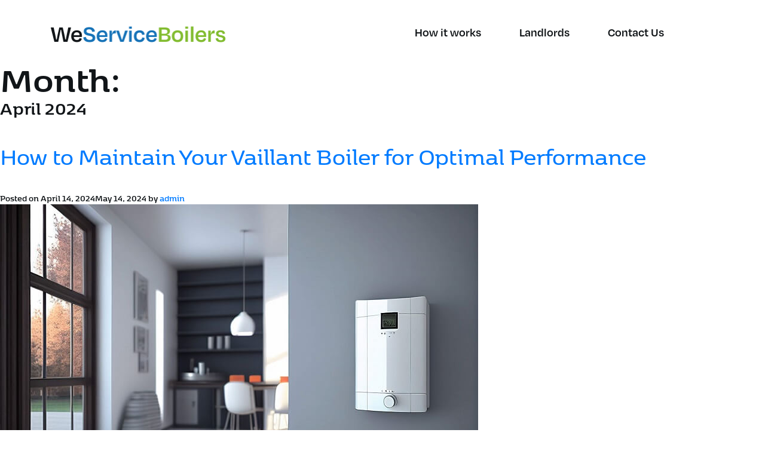

--- FILE ---
content_type: text/html; charset=UTF-8
request_url: https://weserviceboilers.co.uk/2024/04/
body_size: 12139
content:
<!doctype html>
<html lang="en">
<head>
	<meta charset="UTF-8">
	<meta name="viewport" content="width=device-width, initial-scale=1">
	<link rel="profile" href="https://gmpg.org/xfn/11">
	<title>We Service Boilers :: How to Maintain Your Vaillant Boiler for Optimal Performance</title>
	

      <!-- Google tag (gtag.js) -->
    <script async src="https://www.googletagmanager.com/gtag/js?id=G-LDFF2Q0KMT"></script>
    <script>
      window.dataLayer = window.dataLayer || [];
      function gtag(){dataLayer.push(arguments);}
      gtag('js', new Date());
    
      gtag('config', 'G-LDFF2Q0KMT');
    </script>
    
    <!-- Google tag (gtag.js) -->
    <script async src="https://www.googletagmanager.com/gtag/js?id=AW-11437523364"></script>
    <script>
      window.dataLayer = window.dataLayer || [];
      function gtag(){dataLayer.push(arguments);}
      gtag('js', new Date());
    
      gtag('config', 'AW-11437523364');
    </script>
    
    <script type="application/ld+json">
    {
      "@context": "https://schema.org",
      "@type": "Corporation",
      "name": "We Service Boilers Ltd",
      "url": "https://weserviceboilers.co.uk/",
      "logo": "https://weserviceboilers.co.uk/wp-content/uploads/2023/12/Top-Title@2x.png"
    }
    </script> 
    
    <script type="application/ld+json">
    {
      "@context": "https://schema.org/",
      "@type": "WebSite",
      "name": "We Service Boilers Ltd",
      "url": "https://weserviceboilers.co.uk/",
      "potentialAction": {
        "@type": "SearchAction",
        "target": "{search_term_string}",
        "query-input": "required name=search_term_string"
      }
    }
    </script>
    
    <script type="application/ld+json">
    {
      "@context": "https://schema.org",
      "@type": "LocalBusiness",
      "name": "We Service Boilers Ltd",
      "image": "https://weserviceboilers.co.uk/wp-content/uploads/2023/12/Top-Title@2x.png",
      "@id": "",
      "url": "https://weserviceboilers.co.uk/",
      "telephone": "0800 048 5738",
      "address": {
        "@type": "PostalAddress",
        "streetAddress": "1 Gordon Terrace",
        "addressLocality": "Rochester",
        "postalCode": "ME1 1SB",
        "addressCountry": "GB"
      },
      "openingHoursSpecification": {
        "@type": "OpeningHoursSpecification",
        "dayOfWeek": [
          "Monday",
          "Tuesday",
          "Thursday",
          "Wednesday",
          "Friday"
        ],
        "opens": "08:00",
        "closes": "17:00"
      } 
    }
    </script>
    
    
    
    
    
	
	<!-- Favicon-->
    <!-- <link rel="icon" type="image/x-icon" href="/images/favicon.ico" />     -->
	<title>April 2024 &#8211; We Service Boilers</title>
<meta name='robots' content='max-image-preview:large' />
<link rel='dns-prefetch' href='//cdn.jsdelivr.net' />
<link rel='dns-prefetch' href='//cdnjs.cloudflare.com' />
<link rel="alternate" type="application/rss+xml" title="We Service Boilers &raquo; Feed" href="https://weserviceboilers.co.uk/feed/" />
<link rel="alternate" type="application/rss+xml" title="We Service Boilers &raquo; Comments Feed" href="https://weserviceboilers.co.uk/comments/feed/" />
<style id='wp-img-auto-sizes-contain-inline-css'>
img:is([sizes=auto i],[sizes^="auto," i]){contain-intrinsic-size:3000px 1500px}
/*# sourceURL=wp-img-auto-sizes-contain-inline-css */
</style>
<style id='wp-emoji-styles-inline-css'>

	img.wp-smiley, img.emoji {
		display: inline !important;
		border: none !important;
		box-shadow: none !important;
		height: 1em !important;
		width: 1em !important;
		margin: 0 0.07em !important;
		vertical-align: -0.1em !important;
		background: none !important;
		padding: 0 !important;
	}
/*# sourceURL=wp-emoji-styles-inline-css */
</style>
<style id='wp-block-library-inline-css'>
:root{--wp-block-synced-color:#7a00df;--wp-block-synced-color--rgb:122,0,223;--wp-bound-block-color:var(--wp-block-synced-color);--wp-editor-canvas-background:#ddd;--wp-admin-theme-color:#007cba;--wp-admin-theme-color--rgb:0,124,186;--wp-admin-theme-color-darker-10:#006ba1;--wp-admin-theme-color-darker-10--rgb:0,107,160.5;--wp-admin-theme-color-darker-20:#005a87;--wp-admin-theme-color-darker-20--rgb:0,90,135;--wp-admin-border-width-focus:2px}@media (min-resolution:192dpi){:root{--wp-admin-border-width-focus:1.5px}}.wp-element-button{cursor:pointer}:root .has-very-light-gray-background-color{background-color:#eee}:root .has-very-dark-gray-background-color{background-color:#313131}:root .has-very-light-gray-color{color:#eee}:root .has-very-dark-gray-color{color:#313131}:root .has-vivid-green-cyan-to-vivid-cyan-blue-gradient-background{background:linear-gradient(135deg,#00d084,#0693e3)}:root .has-purple-crush-gradient-background{background:linear-gradient(135deg,#34e2e4,#4721fb 50%,#ab1dfe)}:root .has-hazy-dawn-gradient-background{background:linear-gradient(135deg,#faaca8,#dad0ec)}:root .has-subdued-olive-gradient-background{background:linear-gradient(135deg,#fafae1,#67a671)}:root .has-atomic-cream-gradient-background{background:linear-gradient(135deg,#fdd79a,#004a59)}:root .has-nightshade-gradient-background{background:linear-gradient(135deg,#330968,#31cdcf)}:root .has-midnight-gradient-background{background:linear-gradient(135deg,#020381,#2874fc)}:root{--wp--preset--font-size--normal:16px;--wp--preset--font-size--huge:42px}.has-regular-font-size{font-size:1em}.has-larger-font-size{font-size:2.625em}.has-normal-font-size{font-size:var(--wp--preset--font-size--normal)}.has-huge-font-size{font-size:var(--wp--preset--font-size--huge)}.has-text-align-center{text-align:center}.has-text-align-left{text-align:left}.has-text-align-right{text-align:right}.has-fit-text{white-space:nowrap!important}#end-resizable-editor-section{display:none}.aligncenter{clear:both}.items-justified-left{justify-content:flex-start}.items-justified-center{justify-content:center}.items-justified-right{justify-content:flex-end}.items-justified-space-between{justify-content:space-between}.screen-reader-text{border:0;clip-path:inset(50%);height:1px;margin:-1px;overflow:hidden;padding:0;position:absolute;width:1px;word-wrap:normal!important}.screen-reader-text:focus{background-color:#ddd;clip-path:none;color:#444;display:block;font-size:1em;height:auto;left:5px;line-height:normal;padding:15px 23px 14px;text-decoration:none;top:5px;width:auto;z-index:100000}html :where(.has-border-color){border-style:solid}html :where([style*=border-top-color]){border-top-style:solid}html :where([style*=border-right-color]){border-right-style:solid}html :where([style*=border-bottom-color]){border-bottom-style:solid}html :where([style*=border-left-color]){border-left-style:solid}html :where([style*=border-width]){border-style:solid}html :where([style*=border-top-width]){border-top-style:solid}html :where([style*=border-right-width]){border-right-style:solid}html :where([style*=border-bottom-width]){border-bottom-style:solid}html :where([style*=border-left-width]){border-left-style:solid}html :where(img[class*=wp-image-]){height:auto;max-width:100%}:where(figure){margin:0 0 1em}html :where(.is-position-sticky){--wp-admin--admin-bar--position-offset:var(--wp-admin--admin-bar--height,0px)}@media screen and (max-width:600px){html :where(.is-position-sticky){--wp-admin--admin-bar--position-offset:0px}}

/*# sourceURL=wp-block-library-inline-css */
</style><style id='wp-block-archives-inline-css'>
.wp-block-archives{box-sizing:border-box}.wp-block-archives-dropdown label{display:block}
/*# sourceURL=https://weserviceboilers.co.uk/wp-includes/blocks/archives/style.min.css */
</style>
<style id='wp-block-categories-inline-css'>
.wp-block-categories{box-sizing:border-box}.wp-block-categories.alignleft{margin-right:2em}.wp-block-categories.alignright{margin-left:2em}.wp-block-categories.wp-block-categories-dropdown.aligncenter{text-align:center}.wp-block-categories .wp-block-categories__label{display:block;width:100%}
/*# sourceURL=https://weserviceboilers.co.uk/wp-includes/blocks/categories/style.min.css */
</style>
<style id='wp-block-heading-inline-css'>
h1:where(.wp-block-heading).has-background,h2:where(.wp-block-heading).has-background,h3:where(.wp-block-heading).has-background,h4:where(.wp-block-heading).has-background,h5:where(.wp-block-heading).has-background,h6:where(.wp-block-heading).has-background{padding:1.25em 2.375em}h1.has-text-align-left[style*=writing-mode]:where([style*=vertical-lr]),h1.has-text-align-right[style*=writing-mode]:where([style*=vertical-rl]),h2.has-text-align-left[style*=writing-mode]:where([style*=vertical-lr]),h2.has-text-align-right[style*=writing-mode]:where([style*=vertical-rl]),h3.has-text-align-left[style*=writing-mode]:where([style*=vertical-lr]),h3.has-text-align-right[style*=writing-mode]:where([style*=vertical-rl]),h4.has-text-align-left[style*=writing-mode]:where([style*=vertical-lr]),h4.has-text-align-right[style*=writing-mode]:where([style*=vertical-rl]),h5.has-text-align-left[style*=writing-mode]:where([style*=vertical-lr]),h5.has-text-align-right[style*=writing-mode]:where([style*=vertical-rl]),h6.has-text-align-left[style*=writing-mode]:where([style*=vertical-lr]),h6.has-text-align-right[style*=writing-mode]:where([style*=vertical-rl]){rotate:180deg}
/*# sourceURL=https://weserviceboilers.co.uk/wp-includes/blocks/heading/style.min.css */
</style>
<style id='wp-block-latest-comments-inline-css'>
ol.wp-block-latest-comments{box-sizing:border-box;margin-left:0}:where(.wp-block-latest-comments:not([style*=line-height] .wp-block-latest-comments__comment)){line-height:1.1}:where(.wp-block-latest-comments:not([style*=line-height] .wp-block-latest-comments__comment-excerpt p)){line-height:1.8}.has-dates :where(.wp-block-latest-comments:not([style*=line-height])),.has-excerpts :where(.wp-block-latest-comments:not([style*=line-height])){line-height:1.5}.wp-block-latest-comments .wp-block-latest-comments{padding-left:0}.wp-block-latest-comments__comment{list-style:none;margin-bottom:1em}.has-avatars .wp-block-latest-comments__comment{list-style:none;min-height:2.25em}.has-avatars .wp-block-latest-comments__comment .wp-block-latest-comments__comment-excerpt,.has-avatars .wp-block-latest-comments__comment .wp-block-latest-comments__comment-meta{margin-left:3.25em}.wp-block-latest-comments__comment-excerpt p{font-size:.875em;margin:.36em 0 1.4em}.wp-block-latest-comments__comment-date{display:block;font-size:.75em}.wp-block-latest-comments .avatar,.wp-block-latest-comments__comment-avatar{border-radius:1.5em;display:block;float:left;height:2.5em;margin-right:.75em;width:2.5em}.wp-block-latest-comments[class*=-font-size] a,.wp-block-latest-comments[style*=font-size] a{font-size:inherit}
/*# sourceURL=https://weserviceboilers.co.uk/wp-includes/blocks/latest-comments/style.min.css */
</style>
<style id='wp-block-latest-posts-inline-css'>
.wp-block-latest-posts{box-sizing:border-box}.wp-block-latest-posts.alignleft{margin-right:2em}.wp-block-latest-posts.alignright{margin-left:2em}.wp-block-latest-posts.wp-block-latest-posts__list{list-style:none}.wp-block-latest-posts.wp-block-latest-posts__list li{clear:both;overflow-wrap:break-word}.wp-block-latest-posts.is-grid{display:flex;flex-wrap:wrap}.wp-block-latest-posts.is-grid li{margin:0 1.25em 1.25em 0;width:100%}@media (min-width:600px){.wp-block-latest-posts.columns-2 li{width:calc(50% - .625em)}.wp-block-latest-posts.columns-2 li:nth-child(2n){margin-right:0}.wp-block-latest-posts.columns-3 li{width:calc(33.33333% - .83333em)}.wp-block-latest-posts.columns-3 li:nth-child(3n){margin-right:0}.wp-block-latest-posts.columns-4 li{width:calc(25% - .9375em)}.wp-block-latest-posts.columns-4 li:nth-child(4n){margin-right:0}.wp-block-latest-posts.columns-5 li{width:calc(20% - 1em)}.wp-block-latest-posts.columns-5 li:nth-child(5n){margin-right:0}.wp-block-latest-posts.columns-6 li{width:calc(16.66667% - 1.04167em)}.wp-block-latest-posts.columns-6 li:nth-child(6n){margin-right:0}}:root :where(.wp-block-latest-posts.is-grid){padding:0}:root :where(.wp-block-latest-posts.wp-block-latest-posts__list){padding-left:0}.wp-block-latest-posts__post-author,.wp-block-latest-posts__post-date{display:block;font-size:.8125em}.wp-block-latest-posts__post-excerpt,.wp-block-latest-posts__post-full-content{margin-bottom:1em;margin-top:.5em}.wp-block-latest-posts__featured-image a{display:inline-block}.wp-block-latest-posts__featured-image img{height:auto;max-width:100%;width:auto}.wp-block-latest-posts__featured-image.alignleft{float:left;margin-right:1em}.wp-block-latest-posts__featured-image.alignright{float:right;margin-left:1em}.wp-block-latest-posts__featured-image.aligncenter{margin-bottom:1em;text-align:center}
/*# sourceURL=https://weserviceboilers.co.uk/wp-includes/blocks/latest-posts/style.min.css */
</style>
<style id='wp-block-search-inline-css'>
.wp-block-search__button{margin-left:10px;word-break:normal}.wp-block-search__button.has-icon{line-height:0}.wp-block-search__button svg{height:1.25em;min-height:24px;min-width:24px;width:1.25em;fill:currentColor;vertical-align:text-bottom}:where(.wp-block-search__button){border:1px solid #ccc;padding:6px 10px}.wp-block-search__inside-wrapper{display:flex;flex:auto;flex-wrap:nowrap;max-width:100%}.wp-block-search__label{width:100%}.wp-block-search.wp-block-search__button-only .wp-block-search__button{box-sizing:border-box;display:flex;flex-shrink:0;justify-content:center;margin-left:0;max-width:100%}.wp-block-search.wp-block-search__button-only .wp-block-search__inside-wrapper{min-width:0!important;transition-property:width}.wp-block-search.wp-block-search__button-only .wp-block-search__input{flex-basis:100%;transition-duration:.3s}.wp-block-search.wp-block-search__button-only.wp-block-search__searchfield-hidden,.wp-block-search.wp-block-search__button-only.wp-block-search__searchfield-hidden .wp-block-search__inside-wrapper{overflow:hidden}.wp-block-search.wp-block-search__button-only.wp-block-search__searchfield-hidden .wp-block-search__input{border-left-width:0!important;border-right-width:0!important;flex-basis:0;flex-grow:0;margin:0;min-width:0!important;padding-left:0!important;padding-right:0!important;width:0!important}:where(.wp-block-search__input){appearance:none;border:1px solid #949494;flex-grow:1;font-family:inherit;font-size:inherit;font-style:inherit;font-weight:inherit;letter-spacing:inherit;line-height:inherit;margin-left:0;margin-right:0;min-width:3rem;padding:8px;text-decoration:unset!important;text-transform:inherit}:where(.wp-block-search__button-inside .wp-block-search__inside-wrapper){background-color:#fff;border:1px solid #949494;box-sizing:border-box;padding:4px}:where(.wp-block-search__button-inside .wp-block-search__inside-wrapper) .wp-block-search__input{border:none;border-radius:0;padding:0 4px}:where(.wp-block-search__button-inside .wp-block-search__inside-wrapper) .wp-block-search__input:focus{outline:none}:where(.wp-block-search__button-inside .wp-block-search__inside-wrapper) :where(.wp-block-search__button){padding:4px 8px}.wp-block-search.aligncenter .wp-block-search__inside-wrapper{margin:auto}.wp-block[data-align=right] .wp-block-search.wp-block-search__button-only .wp-block-search__inside-wrapper{float:right}
/*# sourceURL=https://weserviceboilers.co.uk/wp-includes/blocks/search/style.min.css */
</style>
<style id='wp-block-group-inline-css'>
.wp-block-group{box-sizing:border-box}:where(.wp-block-group.wp-block-group-is-layout-constrained){position:relative}
/*# sourceURL=https://weserviceboilers.co.uk/wp-includes/blocks/group/style.min.css */
</style>
<style id='global-styles-inline-css'>
:root{--wp--preset--aspect-ratio--square: 1;--wp--preset--aspect-ratio--4-3: 4/3;--wp--preset--aspect-ratio--3-4: 3/4;--wp--preset--aspect-ratio--3-2: 3/2;--wp--preset--aspect-ratio--2-3: 2/3;--wp--preset--aspect-ratio--16-9: 16/9;--wp--preset--aspect-ratio--9-16: 9/16;--wp--preset--color--black: #000000;--wp--preset--color--cyan-bluish-gray: #abb8c3;--wp--preset--color--white: #ffffff;--wp--preset--color--pale-pink: #f78da7;--wp--preset--color--vivid-red: #cf2e2e;--wp--preset--color--luminous-vivid-orange: #ff6900;--wp--preset--color--luminous-vivid-amber: #fcb900;--wp--preset--color--light-green-cyan: #7bdcb5;--wp--preset--color--vivid-green-cyan: #00d084;--wp--preset--color--pale-cyan-blue: #8ed1fc;--wp--preset--color--vivid-cyan-blue: #0693e3;--wp--preset--color--vivid-purple: #9b51e0;--wp--preset--gradient--vivid-cyan-blue-to-vivid-purple: linear-gradient(135deg,rgb(6,147,227) 0%,rgb(155,81,224) 100%);--wp--preset--gradient--light-green-cyan-to-vivid-green-cyan: linear-gradient(135deg,rgb(122,220,180) 0%,rgb(0,208,130) 100%);--wp--preset--gradient--luminous-vivid-amber-to-luminous-vivid-orange: linear-gradient(135deg,rgb(252,185,0) 0%,rgb(255,105,0) 100%);--wp--preset--gradient--luminous-vivid-orange-to-vivid-red: linear-gradient(135deg,rgb(255,105,0) 0%,rgb(207,46,46) 100%);--wp--preset--gradient--very-light-gray-to-cyan-bluish-gray: linear-gradient(135deg,rgb(238,238,238) 0%,rgb(169,184,195) 100%);--wp--preset--gradient--cool-to-warm-spectrum: linear-gradient(135deg,rgb(74,234,220) 0%,rgb(151,120,209) 20%,rgb(207,42,186) 40%,rgb(238,44,130) 60%,rgb(251,105,98) 80%,rgb(254,248,76) 100%);--wp--preset--gradient--blush-light-purple: linear-gradient(135deg,rgb(255,206,236) 0%,rgb(152,150,240) 100%);--wp--preset--gradient--blush-bordeaux: linear-gradient(135deg,rgb(254,205,165) 0%,rgb(254,45,45) 50%,rgb(107,0,62) 100%);--wp--preset--gradient--luminous-dusk: linear-gradient(135deg,rgb(255,203,112) 0%,rgb(199,81,192) 50%,rgb(65,88,208) 100%);--wp--preset--gradient--pale-ocean: linear-gradient(135deg,rgb(255,245,203) 0%,rgb(182,227,212) 50%,rgb(51,167,181) 100%);--wp--preset--gradient--electric-grass: linear-gradient(135deg,rgb(202,248,128) 0%,rgb(113,206,126) 100%);--wp--preset--gradient--midnight: linear-gradient(135deg,rgb(2,3,129) 0%,rgb(40,116,252) 100%);--wp--preset--font-size--small: 13px;--wp--preset--font-size--medium: 20px;--wp--preset--font-size--large: 36px;--wp--preset--font-size--x-large: 42px;--wp--preset--spacing--20: 0.44rem;--wp--preset--spacing--30: 0.67rem;--wp--preset--spacing--40: 1rem;--wp--preset--spacing--50: 1.5rem;--wp--preset--spacing--60: 2.25rem;--wp--preset--spacing--70: 3.38rem;--wp--preset--spacing--80: 5.06rem;--wp--preset--shadow--natural: 6px 6px 9px rgba(0, 0, 0, 0.2);--wp--preset--shadow--deep: 12px 12px 50px rgba(0, 0, 0, 0.4);--wp--preset--shadow--sharp: 6px 6px 0px rgba(0, 0, 0, 0.2);--wp--preset--shadow--outlined: 6px 6px 0px -3px rgb(255, 255, 255), 6px 6px rgb(0, 0, 0);--wp--preset--shadow--crisp: 6px 6px 0px rgb(0, 0, 0);}:where(.is-layout-flex){gap: 0.5em;}:where(.is-layout-grid){gap: 0.5em;}body .is-layout-flex{display: flex;}.is-layout-flex{flex-wrap: wrap;align-items: center;}.is-layout-flex > :is(*, div){margin: 0;}body .is-layout-grid{display: grid;}.is-layout-grid > :is(*, div){margin: 0;}:where(.wp-block-columns.is-layout-flex){gap: 2em;}:where(.wp-block-columns.is-layout-grid){gap: 2em;}:where(.wp-block-post-template.is-layout-flex){gap: 1.25em;}:where(.wp-block-post-template.is-layout-grid){gap: 1.25em;}.has-black-color{color: var(--wp--preset--color--black) !important;}.has-cyan-bluish-gray-color{color: var(--wp--preset--color--cyan-bluish-gray) !important;}.has-white-color{color: var(--wp--preset--color--white) !important;}.has-pale-pink-color{color: var(--wp--preset--color--pale-pink) !important;}.has-vivid-red-color{color: var(--wp--preset--color--vivid-red) !important;}.has-luminous-vivid-orange-color{color: var(--wp--preset--color--luminous-vivid-orange) !important;}.has-luminous-vivid-amber-color{color: var(--wp--preset--color--luminous-vivid-amber) !important;}.has-light-green-cyan-color{color: var(--wp--preset--color--light-green-cyan) !important;}.has-vivid-green-cyan-color{color: var(--wp--preset--color--vivid-green-cyan) !important;}.has-pale-cyan-blue-color{color: var(--wp--preset--color--pale-cyan-blue) !important;}.has-vivid-cyan-blue-color{color: var(--wp--preset--color--vivid-cyan-blue) !important;}.has-vivid-purple-color{color: var(--wp--preset--color--vivid-purple) !important;}.has-black-background-color{background-color: var(--wp--preset--color--black) !important;}.has-cyan-bluish-gray-background-color{background-color: var(--wp--preset--color--cyan-bluish-gray) !important;}.has-white-background-color{background-color: var(--wp--preset--color--white) !important;}.has-pale-pink-background-color{background-color: var(--wp--preset--color--pale-pink) !important;}.has-vivid-red-background-color{background-color: var(--wp--preset--color--vivid-red) !important;}.has-luminous-vivid-orange-background-color{background-color: var(--wp--preset--color--luminous-vivid-orange) !important;}.has-luminous-vivid-amber-background-color{background-color: var(--wp--preset--color--luminous-vivid-amber) !important;}.has-light-green-cyan-background-color{background-color: var(--wp--preset--color--light-green-cyan) !important;}.has-vivid-green-cyan-background-color{background-color: var(--wp--preset--color--vivid-green-cyan) !important;}.has-pale-cyan-blue-background-color{background-color: var(--wp--preset--color--pale-cyan-blue) !important;}.has-vivid-cyan-blue-background-color{background-color: var(--wp--preset--color--vivid-cyan-blue) !important;}.has-vivid-purple-background-color{background-color: var(--wp--preset--color--vivid-purple) !important;}.has-black-border-color{border-color: var(--wp--preset--color--black) !important;}.has-cyan-bluish-gray-border-color{border-color: var(--wp--preset--color--cyan-bluish-gray) !important;}.has-white-border-color{border-color: var(--wp--preset--color--white) !important;}.has-pale-pink-border-color{border-color: var(--wp--preset--color--pale-pink) !important;}.has-vivid-red-border-color{border-color: var(--wp--preset--color--vivid-red) !important;}.has-luminous-vivid-orange-border-color{border-color: var(--wp--preset--color--luminous-vivid-orange) !important;}.has-luminous-vivid-amber-border-color{border-color: var(--wp--preset--color--luminous-vivid-amber) !important;}.has-light-green-cyan-border-color{border-color: var(--wp--preset--color--light-green-cyan) !important;}.has-vivid-green-cyan-border-color{border-color: var(--wp--preset--color--vivid-green-cyan) !important;}.has-pale-cyan-blue-border-color{border-color: var(--wp--preset--color--pale-cyan-blue) !important;}.has-vivid-cyan-blue-border-color{border-color: var(--wp--preset--color--vivid-cyan-blue) !important;}.has-vivid-purple-border-color{border-color: var(--wp--preset--color--vivid-purple) !important;}.has-vivid-cyan-blue-to-vivid-purple-gradient-background{background: var(--wp--preset--gradient--vivid-cyan-blue-to-vivid-purple) !important;}.has-light-green-cyan-to-vivid-green-cyan-gradient-background{background: var(--wp--preset--gradient--light-green-cyan-to-vivid-green-cyan) !important;}.has-luminous-vivid-amber-to-luminous-vivid-orange-gradient-background{background: var(--wp--preset--gradient--luminous-vivid-amber-to-luminous-vivid-orange) !important;}.has-luminous-vivid-orange-to-vivid-red-gradient-background{background: var(--wp--preset--gradient--luminous-vivid-orange-to-vivid-red) !important;}.has-very-light-gray-to-cyan-bluish-gray-gradient-background{background: var(--wp--preset--gradient--very-light-gray-to-cyan-bluish-gray) !important;}.has-cool-to-warm-spectrum-gradient-background{background: var(--wp--preset--gradient--cool-to-warm-spectrum) !important;}.has-blush-light-purple-gradient-background{background: var(--wp--preset--gradient--blush-light-purple) !important;}.has-blush-bordeaux-gradient-background{background: var(--wp--preset--gradient--blush-bordeaux) !important;}.has-luminous-dusk-gradient-background{background: var(--wp--preset--gradient--luminous-dusk) !important;}.has-pale-ocean-gradient-background{background: var(--wp--preset--gradient--pale-ocean) !important;}.has-electric-grass-gradient-background{background: var(--wp--preset--gradient--electric-grass) !important;}.has-midnight-gradient-background{background: var(--wp--preset--gradient--midnight) !important;}.has-small-font-size{font-size: var(--wp--preset--font-size--small) !important;}.has-medium-font-size{font-size: var(--wp--preset--font-size--medium) !important;}.has-large-font-size{font-size: var(--wp--preset--font-size--large) !important;}.has-x-large-font-size{font-size: var(--wp--preset--font-size--x-large) !important;}
/*# sourceURL=global-styles-inline-css */
</style>

<style id='classic-theme-styles-inline-css'>
/*! This file is auto-generated */
.wp-block-button__link{color:#fff;background-color:#32373c;border-radius:9999px;box-shadow:none;text-decoration:none;padding:calc(.667em + 2px) calc(1.333em + 2px);font-size:1.125em}.wp-block-file__button{background:#32373c;color:#fff;text-decoration:none}
/*# sourceURL=/wp-includes/css/classic-themes.min.css */
</style>
<link rel='stylesheet' id='contact-form-7-css' href='https://weserviceboilers.co.uk/wp-content/plugins/contact-form-7/includes/css/styles.css?ver=6.1.4' media='all' />
<link rel='stylesheet' id='base-theme-style-css' href='https://weserviceboilers.co.uk/wp-content/themes/boiler-service/style.css?ver=1.0.0' media='all' />
<link rel='stylesheet' id='style-css-css' href='https://weserviceboilers.co.uk/wp-content/themes/boiler-service/css/style.css?ver=1.0.0' media='all' />
<link rel='stylesheet' id='fullcalendar-min-css' href='https://weserviceboilers.co.uk/wp-content/themes/boiler-service/fullcalendar/fullcalendar.min.css?ver=1.0.0' media='all' />
<link rel='stylesheet' id='font-awesome-min-css' href='https://cdnjs.cloudflare.com/ajax/libs/font-awesome/4.7.0/css/font-awesome.min.css?ver=1.0.0' media='all' />
<link rel='stylesheet' id='custom-style-css' href='https://weserviceboilers.co.uk/wp-content/themes/boiler-service/css/custom.css?ver=1.0.0' media='all' />
<link rel='stylesheet' id='sib-front-css-css' href='https://weserviceboilers.co.uk/wp-content/plugins/mailin/css/mailin-front.css?ver=6.9' media='all' />
<script src="https://weserviceboilers.co.uk/wp-includes/js/jquery/jquery.min.js?ver=3.7.1" id="jquery-core-js"></script>
<script src="https://weserviceboilers.co.uk/wp-includes/js/jquery/jquery-migrate.min.js?ver=3.4.1" id="jquery-migrate-js"></script>
<script id="sib-front-js-js-extra">
var sibErrMsg = {"invalidMail":"Please fill out valid email address","requiredField":"Please fill out required fields","invalidDateFormat":"Please fill out valid date format","invalidSMSFormat":"Please fill out valid phone number"};
var ajax_sib_front_object = {"ajax_url":"https://weserviceboilers.co.uk/wp-admin/admin-ajax.php","ajax_nonce":"803b20d40a","flag_url":"https://weserviceboilers.co.uk/wp-content/plugins/mailin/img/flags/"};
//# sourceURL=sib-front-js-js-extra
</script>
<script src="https://weserviceboilers.co.uk/wp-content/plugins/mailin/js/mailin-front.js?ver=1768487132" id="sib-front-js-js"></script>
<link rel="https://api.w.org/" href="https://weserviceboilers.co.uk/wp-json/" /><link rel="EditURI" type="application/rsd+xml" title="RSD" href="https://weserviceboilers.co.uk/xmlrpc.php?rsd" />
<meta name="generator" content="WordPress 6.9" />
<link rel="icon" href="https://weserviceboilers.co.uk/wp-content/uploads/2024/02/cropped-img-house-1-32x32.jpg" sizes="32x32" />
<link rel="icon" href="https://weserviceboilers.co.uk/wp-content/uploads/2024/02/cropped-img-house-1-192x192.jpg" sizes="192x192" />
<link rel="apple-touch-icon" href="https://weserviceboilers.co.uk/wp-content/uploads/2024/02/cropped-img-house-1-180x180.jpg" />
<meta name="msapplication-TileImage" content="https://weserviceboilers.co.uk/wp-content/uploads/2024/02/cropped-img-house-1-270x270.jpg" />
</head>

<body class="home" id="body">

    <header class="o-header">

        <div class="c-navigation position-relative">
            <div class="container">
                <nav class="navbar navbar-expand-lg navbar-light navbar-toggleable-lg">
                    <a class="navbar-brand" href="https://weserviceboilers.co.uk">
                        <img src="https://weserviceboilers.co.uk/wp-content/uploads/2023/12/Top-Title@2x.png" alt="">
                    </a>

                    <button class="navbar-toggler" type="button" data-toggle="collapse" data-target="#navbarNavDropdown"
                        aria-controls="navbarNavDropdown" aria-expanded="false" aria-label="Toggle navigation">
                        <span class="navbar-toggler-icon"></span>
                    </button>

                    <div class="collapse navbar-collapse" id="navbarNavDropdown">
                        <ul id="primary-menu" class="navbar-nav justify-content-around"><li id="menu-item-15" class="menu-item menu-item-type-post_type menu-item-object-page menu-item-15"><a href="https://weserviceboilers.co.uk/how-its-work/">How it works</a></li>
<li id="menu-item-14" class="menu-item menu-item-type-post_type menu-item-object-page menu-item-14"><a href="https://weserviceboilers.co.uk/landlords/">Landlords</a></li>
<li id="menu-item-13" class="menu-item menu-item-type-post_type menu-item-object-page menu-item-13"><a href="https://weserviceboilers.co.uk/contact-us/">Contact Us</a></li>
</ul>                    </div>
                </nav>
            </div>
        </div>

    </header>
    <!-- /.o-header -->
	<main id="primary" class="site-main">

		
			<header class="page-header">
				<h1 class="page-title">Month: <span>April 2024</span></h1>			</header><!-- .page-header -->

			
<article id="post-304" class="post-304 post type-post status-publish format-standard has-post-thumbnail hentry category-uncategorized">
	<header class="entry-header">
		<h2 class="entry-title"><a href="https://weserviceboilers.co.uk/how-to-maintain-your-vaillant-boiler-for-optimal-performance/" rel="bookmark">How to Maintain Your Vaillant Boiler for Optimal Performance</a></h2>			<div class="entry-meta">
				<span class="posted-on">Posted on <a href="https://weserviceboilers.co.uk/how-to-maintain-your-vaillant-boiler-for-optimal-performance/" rel="bookmark"><time class="entry-date published" datetime="2024-04-14T09:41:59+00:00">April 14, 2024</time><time class="updated" datetime="2024-05-14T09:44:06+00:00">May 14, 2024</time></a></span><span class="byline"> by <span class="author vcard"><a class="url fn n" href="https://weserviceboilers.co.uk/author/admin/">admin</a></span></span>			</div><!-- .entry-meta -->
			</header><!-- .entry-header -->

	
			<a class="post-thumbnail" href="https://weserviceboilers.co.uk/how-to-maintain-your-vaillant-boiler-for-optimal-performance/" aria-hidden="true" tabindex="-1">
				<img width="800" height="533" src="https://weserviceboilers.co.uk/wp-content/uploads/2024/05/vaillant-boiler-for-optimal.jpg" class="attachment-post-thumbnail size-post-thumbnail wp-post-image" alt="How to Maintain Your Vaillant Boiler for Optimal Performance" decoding="async" fetchpriority="high" srcset="https://weserviceboilers.co.uk/wp-content/uploads/2024/05/vaillant-boiler-for-optimal.jpg 800w, https://weserviceboilers.co.uk/wp-content/uploads/2024/05/vaillant-boiler-for-optimal-300x200.jpg 300w, https://weserviceboilers.co.uk/wp-content/uploads/2024/05/vaillant-boiler-for-optimal-768x512.jpg 768w" sizes="(max-width: 800px) 100vw, 800px" />			</a>

			
	<div class="entry-content">
		<p style="text-align: justify;">Vaillant is among the top names in heating. For over 150 years, the company has been a leader in keeping homes warm and comfortable across the UK. Their commitment to efficiency continues with their modern heating systems. However, even the best equipment requires regular maintenance. This is why Vaillant boiler service is essential.</p>
<p style="text-align: justify;">Here at We Service Boilers, our qualified heating engineers specialise in servicing Vaillant boilers. Our annual service ensures that your boiler remains under warranty, operates efficiently, and keeps you safe and warm throughout the winter so that unexpected breakdowns don’t disrupt your comfort or budget. Additionally, our engineers can recommend tips to optimise your boiler’s performance, such as:</p>
<h2 style="text-align: justify;">Don’t leave your boiler running all the time.</h2>
<p style="text-align: justify;">Some homeowners leave their heating on at a lower temperature, thinking it’s the best way to maintain warmth all day and night. However, your heat will eventually lose heat one way or another, making this an inefficient way to stay warm.</p>
<p style="text-align: justify;">Instead, we recommend turning your heating on only when your surroundings feel cold. This won’t just help you save energy and money, but it will minimise your boiler’s wear and tear and ensure consistent performance. Moreover, you can avoid wasting energy when you don’t require heating, like when you leave the house or while you’re asleep.</p>
<h2 style="text-align: justify;">Bleed the radiators</h2>
<p style="text-align: justify;">Maximise your central heating system’s performance by bleeding the radiators at least every six months, preferably as winter nears. Trapped air can build up in your central heating, get stuck in your radiator, and impact the boiler&#8217;s performance. Our Vaillant boiler service can take care of this and take the guesswork out of doing it.</p>
<h2 style="text-align: justify;">Invest in better insulation.</h2>
<p style="text-align: justify;">Vaillant boilers may be some of the most efficient, but heat can still escape through the ceiling and walls and make them work harder. This makes them more prone to wear and tear, plus higher energy bills. We recommend insulating your loft and using double-glazed windows and cavity walls to reduce your yearly fuel spend. Additionally, these energy-saving initiatives could qualify you for grants.</p>
<h2 style="text-align: justify;">Need more tips?</h2>
<p style="text-align: justify;">Book our Vaillant <a href="https://weserviceboilers.co.uk/">boiler service</a> so our heating engineers can offer tailored advice for improving your appliance’s performance. Schedule your appointment here or call 0800 048 5737.</p>
	</div><!-- .entry-content -->

	<footer class="entry-footer">
		<span class="cat-links">Posted in <a href="https://weserviceboilers.co.uk/category/uncategorized/" rel="category tag">Uncategorized</a></span>	</footer><!-- .entry-footer -->
</article><!-- #post-304 -->

<article id="post-276" class="post-276 post type-post status-publish format-standard has-post-thumbnail hentry category-uncategorized">
	<header class="entry-header">
		<h2 class="entry-title"><a href="https://weserviceboilers.co.uk/finding-reliable-boiler-engineers-in-kent-everything-you-need-to-know/" rel="bookmark">Finding Reliable Boiler Engineers in Kent: Everything You Need to Know</a></h2>			<div class="entry-meta">
				<span class="posted-on">Posted on <a href="https://weserviceboilers.co.uk/finding-reliable-boiler-engineers-in-kent-everything-you-need-to-know/" rel="bookmark"><time class="entry-date published" datetime="2024-04-07T13:46:04+00:00">April 7, 2024</time><time class="updated" datetime="2024-05-14T08:08:09+00:00">May 14, 2024</time></a></span><span class="byline"> by <span class="author vcard"><a class="url fn n" href="https://weserviceboilers.co.uk/author/admin/">admin</a></span></span>			</div><!-- .entry-meta -->
			</header><!-- .entry-header -->

	
			<a class="post-thumbnail" href="https://weserviceboilers.co.uk/finding-reliable-boiler-engineers-in-kent-everything-you-need-to-know/" aria-hidden="true" tabindex="-1">
				<img width="807" height="517" src="https://weserviceboilers.co.uk/wp-content/uploads/2024/04/everything-you-need-to-know.jpg" class="attachment-post-thumbnail size-post-thumbnail wp-post-image" alt="Finding Reliable Boiler Engineers in Kent: Everything You Need to Know" decoding="async" srcset="https://weserviceboilers.co.uk/wp-content/uploads/2024/04/everything-you-need-to-know.jpg 807w, https://weserviceboilers.co.uk/wp-content/uploads/2024/04/everything-you-need-to-know-300x192.jpg 300w, https://weserviceboilers.co.uk/wp-content/uploads/2024/04/everything-you-need-to-know-768x492.jpg 768w" sizes="(max-width: 807px) 100vw, 807px" />			</a>

			
	<div class="entry-content">
		<p style="text-align: justify;">It might be tempting to service or repair a boiler yourself, thinking it can save you money and time. But these tasks are better left to the experts, specifically a boiler engineer in Kent. There are many benefits to hiring a reputable Gas Safe Registered heating engineer who is qualified to do all these jobs safely and correctly. If you need one, look no further. Here at We Service Boilers, we can send a professional to your location at your preferred schedule.</p>
<p style="text-align: justify;">Hire a qualified Gas Safe-registered engineer to do any work on your boiler or heating system, even if the issue seems plumbing-related. Regular plumbers may not have the necessary gas safety training. Here at We Service Boilers, all our engineers are Gas Safe-registered for your complete peace of mind. You can relax knowing you&#8217;re getting a reliable and qualified professional for the job.</p>
<p style="text-align: justify;">In addition, we want to give you confidence in our services, so here is a guide to help you find a reliable boiler engineer in Kent.</p>
<h2 style="text-align: justify;">Get at least 3 quotes.</h2>
<p style="text-align: justify;">Compare estimates from at least 3 heating engineers to find the most competitive price. Here at We Service Boilers, we guarantee the most affordable price for repairs and servicing.</p>
<h2 style="text-align: justify;">Get the quote in writing.</h2>
<p style="text-align: justify;">A detailed, itemised quote can help you see how an engineer priced their service. The final price might differ from the original estimate, but having it written ensures you and the engineer are on the same page. We have a track record of offering unbeatable prices that are fair and fixed.</p>
<h2 style="text-align: justify;">Ask questions</h2>
<p style="text-align: justify;">If anything is unclear about the service, ask questions. A reputable boiler engineer in Kent shouldn’t hesitate to answer them and clarify any concerns.</p>
<h2 style="text-align: justify;">See what other people are saying about the engineer.</h2>
<p style="text-align: justify;">Check their ratings and reviews online, as customer feedback can help you make better choices on who to hire. At We Service Boilers, we are proud of our excellent rating on Trust pilot.</p>
<h2 style="text-align: justify;">Ready to meet a boiler engineer?</h2>
<p style="text-align: justify;">Book our <a href="https://weserviceboilers.co.uk/">boiler engineer</a><strong> </strong>in Kent here at We Service Boilers. Call 0800 048 5737 to schedule our visit!</p>
	</div><!-- .entry-content -->

	<footer class="entry-footer">
		<span class="cat-links">Posted in <a href="https://weserviceboilers.co.uk/category/uncategorized/" rel="category tag">Uncategorized</a></span>	</footer><!-- .entry-footer -->
</article><!-- #post-276 -->

	</main><!-- #main -->


<aside id="secondary" class="widget-area">
	<section id="block-2" class="widget widget_block widget_search"><form role="search" method="get" action="https://weserviceboilers.co.uk/" class="wp-block-search__button-outside wp-block-search__text-button wp-block-search"    ><label class="wp-block-search__label" for="wp-block-search__input-1" >Search</label><div class="wp-block-search__inside-wrapper" ><input class="wp-block-search__input" id="wp-block-search__input-1" placeholder="" value="" type="search" name="s" required /><button aria-label="Search" class="wp-block-search__button wp-element-button" type="submit" >Search</button></div></form></section><section id="block-3" class="widget widget_block"><div class="wp-block-group"><div class="wp-block-group__inner-container is-layout-flow wp-block-group-is-layout-flow"><h2 class="wp-block-heading">Recent Posts</h2><ul class="wp-block-latest-posts__list wp-block-latest-posts"><li><a class="wp-block-latest-posts__post-title" href="https://weserviceboilers.co.uk/why-homeowners-trust-weserviceboilers-for-boiler-servicing/">Why Homeowners Trust WeServiceBoilers for Boiler Servicing</a></li>
<li><a class="wp-block-latest-posts__post-title" href="https://weserviceboilers.co.uk/how-to-maintain-your-vaillant-boiler-for-optimal-performance/">How to Maintain Your Vaillant Boiler for Optimal Performance</a></li>
<li><a class="wp-block-latest-posts__post-title" href="https://weserviceboilers.co.uk/finding-reliable-boiler-engineers-in-kent-everything-you-need-to-know/">Finding Reliable Boiler Engineers in Kent: Everything You Need to Know</a></li>
<li><a class="wp-block-latest-posts__post-title" href="https://weserviceboilers.co.uk/5-signs-your-boiler-needs-servicing-a-guide-for-every-resident/">5 Signs Your Boiler Needs Servicing: A Guide for Every Resident</a></li>
</ul></div></div></section><section id="block-4" class="widget widget_block"><div class="wp-block-group"><div class="wp-block-group__inner-container is-layout-flow wp-block-group-is-layout-flow"><h2 class="wp-block-heading">Recent Comments</h2><ol class="wp-block-latest-comments"><li class="wp-block-latest-comments__comment"><article><footer class="wp-block-latest-comments__comment-meta"><a class="wp-block-latest-comments__comment-author" href="https://wordpress.org/">A WordPress Commenter</a> on <a class="wp-block-latest-comments__comment-link" href="https://weserviceboilers.co.uk/5-signs-your-boiler-needs-servicing-a-guide-for-every-resident/#comment-1">5 Signs Your Boiler Needs Servicing: A Guide for Every Resident</a></footer></article></li></ol></div></div></section><section id="block-5" class="widget widget_block"><div class="wp-block-group"><div class="wp-block-group__inner-container is-layout-flow wp-block-group-is-layout-flow"><h2 class="wp-block-heading">Archives</h2><ul class="wp-block-archives-list wp-block-archives">	<li><a href='https://weserviceboilers.co.uk/2024/05/'>May 2024</a></li>
	<li><a href='https://weserviceboilers.co.uk/2024/04/' aria-current="page">April 2024</a></li>
	<li><a href='https://weserviceboilers.co.uk/2023/04/'>April 2023</a></li>
</ul></div></div></section><section id="block-6" class="widget widget_block"><div class="wp-block-group"><div class="wp-block-group__inner-container is-layout-flow wp-block-group-is-layout-flow"><h2 class="wp-block-heading">Categories</h2><ul class="wp-block-categories-list wp-block-categories">	<li class="cat-item cat-item-1"><a href="https://weserviceboilers.co.uk/category/uncategorized/">Uncategorized</a>
</li>
</ul></div></div></section></aside><!-- #secondary -->

<footer class="o-footer">
		<div class="container-fluid inner">

			<a href="https://weserviceboilers.co.uk" class="f-logo">
				<img src="https://weserviceboilers.co.uk/wp-content/uploads/2024/02/WeServiceBoilers-White.png" alt="">
			</a>
			<div class="menu-footer-menu-container"><ul id="footer-menu" class="f-nav"><li id="menu-item-90" class="menu-item menu-item-type-post_type menu-item-object-page menu-item-90"><a href="https://weserviceboilers.co.uk/terms-and-conditions/">Terms and Conditions</a></li>
<li id="menu-item-91" class="menu-item menu-item-type-post_type menu-item-object-page menu-item-91"><a href="https://weserviceboilers.co.uk/contact-us/">Contact Us</a></li>
<li id="menu-item-92" class="menu-item menu-item-type-post_type menu-item-object-page menu-item-92"><a href="https://weserviceboilers.co.uk/how-its-work/">About Us</a></li>
</ul></div>			<div class="f-bottom">
				<p>WeServiceBoilers proudly supports</p>
			</div>

			<div class="row ">
				<div class="col-6 col-md-6">
					<div class="f-bottom">
													<a data-launch-safespace data-target-element="body" href="javascript:void(0)"><img src="https://weserviceboilers.co.uk/wp-content/uploads/2024/02/logoWhite.png" alt=""></a>
											</div>
				</div>
				<div class="col-6 col-md-6 footer-img">
					<img src="https://weserviceboilers.co.uk/wp-content/uploads/2024/02/Gas-Safe-Logo.png" alt="">
				</div>
			</div>

		</div>
	</footer>
	<!-- basic modal -->
		<div class="modal fade" id="infoModal" tabindex="-1" role="dialog" aria-labelledby="infoModal" aria-hidden="true">
		<div class="modal-dialog">
			<div class="modal-content">
				<button type="button" class="close" data-dismiss="modal" aria-label="Close">
					<span aria-hidden="true"><img src="https://weserviceboilers.co.uk/wp-content/themes/boiler-service/images/cross.jpg"></span>
				</button>

				<div class="modal-body">
									</div>
			</div>
		</div>
	</div>
	<div class="modal fade" id="serviceModal" tabindex="-1" role="dialog" aria-labelledby="serviceModal" aria-hidden="true">
		<div class="modal-dialog">
			<div class="modal-content">
				<button type="button" class="close" data-dismiss="modal" aria-label="Close">
					<span aria-hidden="true"><img src="https://weserviceboilers.co.uk/wp-content/themes/boiler-service/images/cross.jpg"></span>
				</button>
				<div class="modal-body">
									</div>
			</div>
		</div>
	</div>
	 <!-- Autocomplete location search input --> 


<script type="speculationrules">
{"prefetch":[{"source":"document","where":{"and":[{"href_matches":"/*"},{"not":{"href_matches":["/wp-*.php","/wp-admin/*","/wp-content/uploads/*","/wp-content/*","/wp-content/plugins/*","/wp-content/themes/boiler-service/*","/*\\?(.+)"]}},{"not":{"selector_matches":"a[rel~=\"nofollow\"]"}},{"not":{"selector_matches":".no-prefetch, .no-prefetch a"}}]},"eagerness":"conservative"}]}
</script>
     <script>
          document.addEventListener( 'wpcf7mailsent', function( event ) {
              setTimeout(function(){
                   location = 'https://weserviceboilers.co.uk/thank-you/';
              }, 5000);
         }, false );
     </script>
<script src="https://weserviceboilers.co.uk/wp-includes/js/dist/hooks.min.js?ver=dd5603f07f9220ed27f1" id="wp-hooks-js"></script>
<script src="https://weserviceboilers.co.uk/wp-includes/js/dist/i18n.min.js?ver=c26c3dc7bed366793375" id="wp-i18n-js"></script>
<script id="wp-i18n-js-after">
wp.i18n.setLocaleData( { 'text direction\u0004ltr': [ 'ltr' ] } );
//# sourceURL=wp-i18n-js-after
</script>
<script src="https://weserviceboilers.co.uk/wp-content/plugins/contact-form-7/includes/swv/js/index.js?ver=6.1.4" id="swv-js"></script>
<script id="contact-form-7-js-before">
var wpcf7 = {
    "api": {
        "root": "https:\/\/weserviceboilers.co.uk\/wp-json\/",
        "namespace": "contact-form-7\/v1"
    }
};
//# sourceURL=contact-form-7-js-before
</script>
<script src="https://weserviceboilers.co.uk/wp-content/plugins/contact-form-7/includes/js/index.js?ver=6.1.4" id="contact-form-7-js"></script>
<script src="https://weserviceboilers.co.uk/wp-content/themes/boiler-service/js/navigation.js?ver=1.0.0" id="base-theme-navigation-js"></script>
<script src="https://weserviceboilers.co.uk/wp-content/themes/boiler-service/js/jquery.js?ver=1.0.0" id="jquery-js-js"></script>
<script src="https://weserviceboilers.co.uk/wp-content/themes/boiler-service/js/popper.min.js?ver=1.0.0" id="popper-min-js-js"></script>
<script src="https://weserviceboilers.co.uk/wp-content/themes/boiler-service/js/bootstrap.bundle.min.js?ver=1.0.0" id="bootstrap-bundle-min-js-js"></script>
<script src="https://cdn.jsdelivr.net/npm/fullcalendar@6.1.8/index.global.min.js?ver=1.0.0" id="fullcalendar-min-js"></script>
<script id="common-js-js-extra">
var ajax_auth_object = {"ajaxurl":"https://weserviceboilers.co.uk/wp-admin/admin-ajax.php","nonce":"4306087293","homeurl":"https://weserviceboilers.co.uk","booking_url":"https://weserviceboilers.co.uk/booking"};
//# sourceURL=common-js-js-extra
</script>
<script src="https://weserviceboilers.co.uk/wp-content/themes/boiler-service/js/common.js?ver=1.0.0" id="common-js-js"></script>
<script id="wp-emoji-settings" type="application/json">
{"baseUrl":"https://s.w.org/images/core/emoji/17.0.2/72x72/","ext":".png","svgUrl":"https://s.w.org/images/core/emoji/17.0.2/svg/","svgExt":".svg","source":{"concatemoji":"https://weserviceboilers.co.uk/wp-includes/js/wp-emoji-release.min.js?ver=6.9"}}
</script>
<script type="module">
/*! This file is auto-generated */
const a=JSON.parse(document.getElementById("wp-emoji-settings").textContent),o=(window._wpemojiSettings=a,"wpEmojiSettingsSupports"),s=["flag","emoji"];function i(e){try{var t={supportTests:e,timestamp:(new Date).valueOf()};sessionStorage.setItem(o,JSON.stringify(t))}catch(e){}}function c(e,t,n){e.clearRect(0,0,e.canvas.width,e.canvas.height),e.fillText(t,0,0);t=new Uint32Array(e.getImageData(0,0,e.canvas.width,e.canvas.height).data);e.clearRect(0,0,e.canvas.width,e.canvas.height),e.fillText(n,0,0);const a=new Uint32Array(e.getImageData(0,0,e.canvas.width,e.canvas.height).data);return t.every((e,t)=>e===a[t])}function p(e,t){e.clearRect(0,0,e.canvas.width,e.canvas.height),e.fillText(t,0,0);var n=e.getImageData(16,16,1,1);for(let e=0;e<n.data.length;e++)if(0!==n.data[e])return!1;return!0}function u(e,t,n,a){switch(t){case"flag":return n(e,"\ud83c\udff3\ufe0f\u200d\u26a7\ufe0f","\ud83c\udff3\ufe0f\u200b\u26a7\ufe0f")?!1:!n(e,"\ud83c\udde8\ud83c\uddf6","\ud83c\udde8\u200b\ud83c\uddf6")&&!n(e,"\ud83c\udff4\udb40\udc67\udb40\udc62\udb40\udc65\udb40\udc6e\udb40\udc67\udb40\udc7f","\ud83c\udff4\u200b\udb40\udc67\u200b\udb40\udc62\u200b\udb40\udc65\u200b\udb40\udc6e\u200b\udb40\udc67\u200b\udb40\udc7f");case"emoji":return!a(e,"\ud83e\u1fac8")}return!1}function f(e,t,n,a){let r;const o=(r="undefined"!=typeof WorkerGlobalScope&&self instanceof WorkerGlobalScope?new OffscreenCanvas(300,150):document.createElement("canvas")).getContext("2d",{willReadFrequently:!0}),s=(o.textBaseline="top",o.font="600 32px Arial",{});return e.forEach(e=>{s[e]=t(o,e,n,a)}),s}function r(e){var t=document.createElement("script");t.src=e,t.defer=!0,document.head.appendChild(t)}a.supports={everything:!0,everythingExceptFlag:!0},new Promise(t=>{let n=function(){try{var e=JSON.parse(sessionStorage.getItem(o));if("object"==typeof e&&"number"==typeof e.timestamp&&(new Date).valueOf()<e.timestamp+604800&&"object"==typeof e.supportTests)return e.supportTests}catch(e){}return null}();if(!n){if("undefined"!=typeof Worker&&"undefined"!=typeof OffscreenCanvas&&"undefined"!=typeof URL&&URL.createObjectURL&&"undefined"!=typeof Blob)try{var e="postMessage("+f.toString()+"("+[JSON.stringify(s),u.toString(),c.toString(),p.toString()].join(",")+"));",a=new Blob([e],{type:"text/javascript"});const r=new Worker(URL.createObjectURL(a),{name:"wpTestEmojiSupports"});return void(r.onmessage=e=>{i(n=e.data),r.terminate(),t(n)})}catch(e){}i(n=f(s,u,c,p))}t(n)}).then(e=>{for(const n in e)a.supports[n]=e[n],a.supports.everything=a.supports.everything&&a.supports[n],"flag"!==n&&(a.supports.everythingExceptFlag=a.supports.everythingExceptFlag&&a.supports[n]);var t;a.supports.everythingExceptFlag=a.supports.everythingExceptFlag&&!a.supports.flag,a.supports.everything||((t=a.source||{}).concatemoji?r(t.concatemoji):t.wpemoji&&t.twemoji&&(r(t.twemoji),r(t.wpemoji)))});
//# sourceURL=https://weserviceboilers.co.uk/wp-includes/js/wp-emoji-loader.min.js
</script>
<script id="search-js" defer src="https://api.mapbox.com/search-js/v1.0.0-beta.16/web.js"></script>
<script type="text/javascript">      
const script = document.getElementById('search-js');
script.onload = function() {
	mapboxsearch.autofill({
		accessToken: 'pk.eyJ1IjoiY2FwaXRhbG51bWJlcnMiLCJhIjoiY2xpZDEyMDV3MDc3bDNwcGc3NWFrcGgzZCJ9.VREkPyAXKtMCJh2zeUJR5w',
		options: { country: 'uk' }
	});
};
</script>
<!-- safe space script -->
<script>
	$('#body').on("click", "[data-launch-safespace]", function (e) {
    e.stopPropagation();
    isSafeSpaceAvailable(this);
    $('#body').keyup(function (e) {
        e.stopPropagation();
        if (e.keyCode == 27) {
            destroySafeSpaceWidget();
        }
    });
});

function isSafeSpaceAvailable() {

    $.ajax({
        url: "https://safespaces.azurewebsites.net/Home/IsAlive",
        success: function (result) {
            launchSafeSpace();
        },
        error: function () {
            //handle code to show error message
        }
    });
}
function launchSafeSpace() {
    var targetId = $('[data-launch-safespace]').data("targetElement");
    var targetEl = document.getElementById(targetId);
    $.ajax({
        url: "https://safespaces.azurewebsites.net/",
        success: function (result) {
            hostWidgetInIframe(result, targetEl);
        },
    });
}
function hostWidgetInIframe(result, targetEl) {
    var iframe = document.createElement('iframe');
    iframe.setAttribute('id', 'safe-space-iframe');

    targetEl.appendChild(iframe);
    targetEl.style.overflow = "hidden";
    iframe.setAttribute("style", "height:100%;width:100%;position:fixed;top:0;bottom:0;background-color: rgba(0, 0, 0, 0.26);");
    iframe.setAttribute("title", "safe-space-iframe");
	
    iframe.contentWindow.document.open();
    iframe.contentWindow.document.write(result);
    iframe.contentWindow.document.close();
    iframe.focus();
}


function destroySafeSpaceWidget() {
    var widgetFrame = document.getElementById('safe-space-iframe');
    if (widgetFrame) {
        widgetFrame.parentNode.style.overflow = "";
        widgetFrame.parentNode.removeChild(widgetFrame);
    }
}
</script>


</body>

</html>


--- FILE ---
content_type: text/css
request_url: https://weserviceboilers.co.uk/wp-content/themes/boiler-service/style.css?ver=1.0.0
body_size: -7
content:
/*!
Theme Name: Boiler Service
Theme URI: http://capitalnumbers.com/
Author: CN
Author URI: http://capitalnumbers.com/
Description: This is parent theme 
Version: 1.0.0
Tested up to: 5.4
Requires PHP: 5.6
License: GNU General Public License v2 or later
License URI: LICENSE
Text Domain: boiler-service
*/

--- FILE ---
content_type: text/css
request_url: https://weserviceboilers.co.uk/wp-content/themes/boiler-service/css/custom.css?ver=1.0.0
body_size: -104
content:

.date_selection_next_btn.date-selected {
  background-color: #1572b7;
}
.date_selection_next_btn.date-selected span {
  color: #fff;
}


--- FILE ---
content_type: text/javascript
request_url: https://weserviceboilers.co.uk/wp-content/themes/boiler-service/js/common.js?ver=1.0.0
body_size: 2966
content:
$('.navbar-toggler').click(function () {
    $(this).toggleClass('active');

});

$(document).ready(function () {
    var navListItems = $('div.setup-panel div a'),
        allWells = $('.setup-content'),
        allNextBtn = $('.nextBtn'),
        allPrevBtn = $('.prevBtn_top'),
        direct_tab_link = $('.direct_tab_link');
        allNextBtn.attr('disabled', true);
    //allWells.hide();

    navListItems.click(function (e) {
        e.preventDefault();
        var $target = $($(this).attr('href')),
            $item = $(this);

        if (!$item.hasClass('disabled')) {
            navListItems.removeClass('btn-primary').addClass('btn-default');
            $item.addClass('btn-primary');
            allWells.hide();
            $target.show();
            $target.find('input:eq(0)').focus();
        }
    });

    direct_tab_link.click(function (e) {
        e.preventDefault();
        var $target = $($(this).attr('href'));                        
            $('.stepwizard-step a').removeClass('btn-primary');
            $('.stepwizard-step a[href="'+$(this).attr('href')+'"]').addClass('btn-primary');
            allWells.hide();
            $target.show();
            //$target.find('input:eq(0)').focus();        
    });

    // check radio field

    // Function to check if all fields are filled in the current step
    function checkradioFieldsInStep(step) {
        var allFilled = true;
        $('#' + step + ' .zip_address_lists').each(function () {
          if ($(this).attr('type') === 'radio') {
            // Check if at least one radio button in the group is selected
            if (!$('[name="' + $(this).attr('name') + '"]:checked').length) {
              allFilled = false;
              return false; // Break out of the loop if no radio button is selected
            }
          }
        });
        return allFilled;
    }
    // Function to check if all fields are filled in the current step
      function checkFieldsInStep(step) {
        var allFilled = true;
        $('#' + step + ' .form-control').each(function () {
            if ($(this).val() === '') {
                allFilled = false;
                return false; // Break out of the loop if any field is empty
            }
        });
        return allFilled;
    }
    // function check checkbox in step
    function checkcheckboxFieldsInStep(step) {
        var allFilled = true;
        $('#' + step + ' .zip_address_lists').each(function () {
          if ($(this).attr('type') === 'checkbox') {
            // Check if at least one radio button in the group is selected
            if (!$(this).is(':checked')) {
              allFilled = false;
              return false; // Break out of the loop if no radio button is selected
            }
          }
        });
        return allFilled;
    }
    // checking field is empty btn disable
    $(document).on('input change', '.zip_address_lists, #form1 .form-control', function () {
        var curStep = $(this).closest(".setup-content"),
            curStepBtn = curStep.attr("id");
        if($('#form1').hasClass('activeCustomaddr')){
            // console.log(curStepBtn + isCurrentStepValid);
            var isCurrentStepValid = checkFieldsInStep(curStepBtn);
        }else{
            var isCurrentStepValid = checkradioFieldsInStep(curStepBtn);
        }
        $('#' + curStepBtn + ' .nextBtn').prop('disabled', !isCurrentStepValid);
    });
    // checking field is empty btn disable
    $(document).on('input change', '#terms_condtions', function () {
        var curStep = $(this).closest(".setup-content"),
            curStepBtn = curStep.attr("id");
            var isCurrentStepValid = checkradioFieldsInStep(curStepBtn);
        $('#' + curStepBtn + ' .nextBtn').prop('disabled', !isCurrentStepValid);
    });
    // checking field is empty btn disable
    $(document).on('input change', '.s-detils-wrap .form-control', function () {
        var curStep = $(this).closest(".setup-content"),
            curStepBtn = curStep.attr("id");
        var isCurrentStepValid = checkFieldsInStep(curStepBtn);
        $('#' + curStepBtn + ' .nextBtn').prop('disabled', !isCurrentStepValid);
    });

    allPrevBtn.click(function () {
        // var curStep = $('this').closest(".setup-content"),
        // curStepBtn = curStep.attr("id"),
        var curStepBtn = $(this).attr("currentstep");
        var prevStepWizard = $('div.setup-panel div a[href="#' + curStepBtn + '"]').parent().prev().children("a");
        prevStepWizard.removeAttr('disabled').trigger('click');
        var prrvstepId = prevStepWizard.attr('href');
        if(curStepBtn == 'step-1'){
            window.location.href = $(this).attr("data-home-url");
        }else{
            $('.prevBtn_top').attr('currentstep', prrvstepId.replace(/#/g, ''));

        }
    });

    allNextBtn.click(function () {
        var curStep = $(this).closest(".setup-content"),
            curStepBtn = curStep.attr("id"),
            nextStepWizard = $('div.setup-panel div a[href="#' + curStepBtn + '"]').parent().next().children("a"),
            curInputs = curStep.find("input[type='text'],input[type='email'], input[type='tel']"),
            isValid = true;
            var currentStepNumber = parseInt(curStepBtn.split('-')[1]); // Extract the numeric part and convert it to an integer
            $('.prevBtn_top').attr('currentstep', 'step-' + (currentStepNumber + 1));
            //check field error  
            $(".form-group").removeClass("has-error");  
            // Add this regular expression for UK telephone number validation
            // var ukPhoneNumberRegex = /^(?:(?:\+44)|(?:0))(?:(?:(?:20|21|22|23|24|25|26|27|28|29)|(?:30|31|32|33|34|35|36|37|38|39)|(?:40|41|42|43|44|45|46|47|48|49)|(?:50|51|52|53|54|55|56|57|58|59)|(?:60|61|62|63|64|65|66|67|68|69)|(?:70|71|72|73|74|75|76|77|78|79)|(?:80|81|82|83|84|85|86|87|88|89)|(?:90|91|92|93|94|95|96|97|98|99))\d{8})$/;
            var ukPhoneNumberRegex = /^(((\+44\s?\d{4}|\(?0\d{4}\)?)\s?\d{3}\s?\d{3})|((\+44\s?\d{3}|\(?0\d{3}\)?)\s?\d{3}\s?\d{4})|((\+44\s?\d{2}|\(?0\d{2}\)?)\s?\d{4}\s?\d{4}))(\s?\#(\d{4}|\d{3}))?$/;
            
            for (var i = 0; i < curInputs.length; i++) {
                if (curInputs[i].type === 'tel') {
                    // If it's a telephone input, check against the UK telephone number regex
                    if (!ukPhoneNumberRegex.test(curInputs[i].value)) {
                        isValid = false;
                        $(curInputs[i]).closest(".form-group").addClass("has-error");
                        var err_msg = $(curInputs[i]).closest(".form-group").find(".err_msg");
                        if ($(curInputs[i]).closest(".form-group").hasClass("has-error") && (err_msg.length === 0)) {
                            $(curInputs[i]).closest(".form-group").find('input').after('<p class="err_msg">Please enter a valid UK telephone number</p>');
                        }
                    } else {
                        // If valid, remove the error message if it exists
                        $(curInputs[i]).closest(".form-group").find(".err_msg").remove();
                    }
                }else{
                    if (!curInputs[i].validity.valid) {
                        isValid = false;
                        $(curInputs[i]).closest(".form-group").addClass("has-error");
                        var err_msg = $(curInputs[i]).closest(".form-group").find(".err_msg");
                        if( $(curInputs[i]).closest(".form-group").hasClass("has-error") && (err_msg.length == 0) ){
                            $(curInputs[i]).closest(".form-group").find('input').after('<p class="err_msg">This is a required field</p>');
                        }  
                    }else{
                        $(curInputs[i]).closest(".form-group").find(".err_msg").remove();
                    }
                }
            }
        //assign address
        
        var zip_address_lists = $('input[name="zip_address_lists"]:checked').val();
        var address_line1 = $('#address_line1').val();
        var address_line2 = $('#address_line2').val();
        var town = $('#town').val();
        var country = $('#country').val();
        var postcode = $('#postcode').val();
        var mannual_address = '';
        if (address_line1) {
            mannual_address += address_line1 + ', ';
        }

        if (address_line2) {
            mannual_address += address_line2 + ', ';
        }

        if (town) {
            mannual_address += town + ', ';
        }

        if (country) {
            mannual_address += country + ', ';
        }

        if (postcode) {
            mannual_address += postcode;
        }

        // Remove the trailing comma and space if the string is not empty
        mannual_address = mannual_address.trim();
        if (mannual_address.endsWith(',')) {
            mannual_address = mannual_address.slice(0, -1);
        }
        // console.log(mannual_address);

        if(mannual_address != ''){
            $('#booking_address').val(mannual_address);
            $('.booking_address_diaplay').html(mannual_address);
        }else{
            $('#booking_address').val(zip_address_lists);
            $('.booking_address_diaplay').html(zip_address_lists);
        }

        //checking if date is not choosen 
        var booking_date = $('#booking_date').val();
        if(booking_date == ''){
            isValid = false;
            $('.date_selection_next_btn').addAttr('disabled', true);
        }
        

        //fetch address befor go to 2nd step from only 1st step button
        if($(this).hasClass('date_selection_next_btn')){
            jQuery('.loader').show(); 
            var booking_postcode  = $('#booking_postcode').val();

            $.ajax({
                url: ajax_auth_object.ajaxurl,
                method: "post",        
                dataType: 'json', 
                data: {
                    'booking_postcode': booking_postcode, 
                    'action': 'fetch_address_lists', 
                    'nonce': ajax_auth_object.nonce, 
                },
                success: function (res) {
                    //console.log(res); 
                    if(res.success == true) {
                        $('#address_dropdown_wrap').html(res.data.data.output);            
                    } 
                    jQuery('.loader').hide();   
                    //trigger next button if inputs are valid
                    if(isValid == true){
                        nextStepWizard.removeAttr('disabled').trigger('click');
                    }         
                },
                error: function (e) {
                  console.log(e);   
                  jQuery('.loader').hide();                 
                }
            });
        }else{
            //trigger next button if inputs are valid
            if(isValid == true){
                nextStepWizard.removeAttr('disabled').trigger('click');
            }   
        }

        
    });

    $('div.setup-panel div a.btn-primary').trigger('click');


    $('a#booking_item_repair').on('click', function(e){
        if($('#repair_postcode').val()!=''){
            $('#repair_postcode').css('border', '');
            var postcode = $('#repair_postcode').val();
            const booking_url = ajax_auth_object.booking_url;
            var cost = $(this).attr('cost');
            var item = $(this).attr('item');
            window.location.href = booking_url+'/?item='+item+'&postcode='+postcode+'&cost='+cost;
        }else{
            e.preventDefault();
            $('#repair_postcode').css('border', '1px solid red');
        }
    });
    $('a#booking_item_service').on('click', function(e){
        if($('#service_postcode').val()!=''){
            $('#service_postcode').css('border', '');
            var postcode = $('#service_postcode').val();
            const booking_url = ajax_auth_object.booking_url;
            var cost = $(this).attr('cost');
            var item = $(this).attr('item');
            window.location.href = booking_url+'/?item='+item+'&postcode='+postcode+'&cost='+cost;
        }else{
            e.preventDefault();
            $('#service_postcode').css('border', '1px solid red');
        }
    });



$.each($('td.fc-day-future'), function(index, value) {  
  var event = $(value).find('.fc-event-title').text();
  if(event != ''){
    $(this).addClass('day_non_available');
  }
});



$("#formButton").click(function (e) {
    $("#form1").toggle().toggleClass('activeCustomaddr');
    e.preventDefault();
});



/////////////////////////////////////

//Submit booking form data
$('#book_now_btn').on('click', function(e){
    
    var data        = new FormData();
    var form_data   = jQuery('#booking_sumbit_form').serializeArray();
    jQuery.each(form_data, function (key, input) {
        data.append(input.name, input.value);
    });

    if (!$('#terms_condtions').prop('checked')) {
        $('#terms_condtions').closest(".form-group").addClass("has-error");
        var err_msg = $('#terms_condtions').closest(".form-group").find(".err_msg");
        if( $('#terms_condtions').closest(".form-group").hasClass("has-error") && (err_msg.length == 0) ){
            $('#terms_condtions').closest(".form-group").find('.terms_condtions_wrap').after('<p class="err_msg">This is a required field</p>');
        }
         return;  
    }
    jQuery('.loader').show(); 
    $.ajax({
        url: ajax_auth_object.ajaxurl,
        method: "post",
        processData: false,
        dataType: 'json',
        //mimeType: 'multipart/form-data',
        contentType: false,
        data: data,
        success: function (res) {
          console.log(res); 
          if(res.success == true) {
            $('#confirmation_sec .thank-wrap').html(res.data.data.html);
            $('.setup-content').fadeOut();
            $('#confirmation_sec').fadeIn();
          }
          jQuery('.loader').hide(); 
        },
        error: function (e) {
          console.log(e);
          jQuery('.loader').hide();          
        }
      });

     e.preventDefault();
});


    //acive address list option    
    jQuery(document).on("change", ".zip_address_lists", function(e) {       
        jQuery('.zip_address_lists').parent('label').removeClass('active'); 
        jQuery(this).parent('label').addClass('active'); 
        e.preventDefault();
    });





});




--- FILE ---
content_type: application/javascript; charset=utf-8
request_url: https://api.mapbox.com/search-js/v1.0.0-beta.16/web.js
body_size: 34571
content:
var mapboxsearch=(()=>{var Ss=Object.create;var Tt=Object.defineProperty,Ts=Object.defineProperties,ws=Object.getOwnPropertyDescriptor,Ls=Object.getOwnPropertyDescriptors,Cs=Object.getOwnPropertyNames,ai=Object.getOwnPropertySymbols,ks=Object.getPrototypeOf,Xi=Object.prototype.hasOwnProperty,Dn=Object.prototype.propertyIsEnumerable;var Nn=(t,e,r)=>e in t?Tt(t,e,{enumerable:!0,configurable:!0,writable:!0,value:r}):t[e]=r,x=(t,e)=>{for(var r in e||(e={}))Xi.call(e,r)&&Nn(t,r,e[r]);if(ai)for(var r of ai(e))Dn.call(e,r)&&Nn(t,r,e[r]);return t},G=(t,e)=>Ts(t,Ls(e)),jn=t=>Tt(t,"__esModule",{value:!0});var Un=(t,e)=>{var r={};for(var i in t)Xi.call(t,i)&&e.indexOf(i)<0&&(r[i]=t[i]);if(t!=null&&ai)for(var i of ai(t))e.indexOf(i)<0&&Dn.call(t,i)&&(r[i]=t[i]);return r};var $n=(t,e)=>()=>(e||t((e={exports:{}}).exports,e),e.exports),Rs=(t,e)=>{for(var r in e)Tt(t,r,{get:e[r],enumerable:!0})},Gn=(t,e,r,i)=>{if(e&&typeof e=="object"||typeof e=="function")for(let o of Cs(e))!Xi.call(t,o)&&(r||o!=="default")&&Tt(t,o,{get:()=>e[o],enumerable:!(i=ws(e,o))||i.enumerable});return t},Yn=(t,e)=>Gn(jn(Tt(t!=null?Ss(ks(t)):{},"default",!e&&t&&t.__esModule?{get:()=>t.default,enumerable:!0}:{value:t,enumerable:!0})),t),Is=(t=>(e,r)=>t&&t.get(e)||(r=Gn(jn({}),e,1),t&&t.set(e,r),r))(typeof WeakMap!="undefined"?new WeakMap:0);var zi=(t,e,r)=>{if(!e.has(t))throw TypeError("Cannot "+r)};var n=(t,e,r)=>(zi(t,e,"read from private field"),r?r.call(t):e.get(t)),d=(t,e,r)=>{if(e.has(t))throw TypeError("Cannot add the same private member more than once");e instanceof WeakSet?e.add(t):e.set(t,r)},p=(t,e,r,i)=>(zi(t,e,"write to private field"),i?i.call(t,r):e.set(t,r),r);var li=(t,e,r)=>(zi(t,e,"access private method"),r);var F=(t,e,r)=>new Promise((i,o)=>{var s=c=>{try{a(r.next(c))}catch(u){o(u)}},l=c=>{try{a(r.throw(c))}catch(u){o(u)}},a=c=>c.done?i(c.value):Promise.resolve(c.value).then(s,l);a((r=r.apply(t,e)).next())});var Jo=$n((Zo,Ri)=>{(function(t){var e=!1,r,i;function o(){if(typeof r!="undefined")return r;var h=document.documentElement,f=document.createElement("div");return f.setAttribute("style","width:99px;height:99px;position:absolute;top:-9999px;overflow:scroll;"),h.appendChild(f),r=f.offsetWidth-f.clientWidth,h.removeChild(f),r}function s(){return document.documentElement.scrollHeight>window.innerHeight}function l(h){if(!(typeof document=="undefined"||e)){var f=document.documentElement;i=window.pageYOffset,s()?f.style.width="calc(100% - "+o()+"px)":f.style.width="100%",f.style.position="fixed",f.style.top=-i+"px",f.style.overflow="hidden",e=!0}}function a(){if(!(typeof document=="undefined"||!e)){var h=document.documentElement;h.style.width="",h.style.position="",h.style.top="",h.style.overflow="",window.scroll(0,i),e=!1}}function c(){if(e){a();return}l()}var u={on:l,off:a,toggle:c};typeof Ri!="undefined"&&typeof Ri.exports!="undefined"?Ri.exports=u:t.noScroll=u})(Zo)});var fs=$n((On,Pn)=>{var al=function(){var t={},e=1e-10,r=Math.PI/180,i=180/Math.PI,o=6378137,s=20037508342789244e-9;function l(c){return Number(c)===c&&c%1!==0}function a(c){if(c=c||{},this.size=c.size||256,this.expansion=c.antimeridian===!0?2:1,!t[this.size]){var u=this.size,h=t[this.size]={};h.Bc=[],h.Cc=[],h.zc=[],h.Ac=[];for(var f=0;f<30;f++)h.Bc.push(u/360),h.Cc.push(u/(2*Math.PI)),h.zc.push(u/2),h.Ac.push(u),u*=2}this.Bc=t[this.size].Bc,this.Cc=t[this.size].Cc,this.zc=t[this.size].zc,this.Ac=t[this.size].Ac}return a.prototype.px=function(c,u){if(l(u)){var h=this.size*Math.pow(2,u),f=h/2,b=h/360,E=h/(2*Math.PI),v=h,y=Math.min(Math.max(Math.sin(r*c[1]),-.9999),.9999),M=f+c[0]*b,T=f+.5*Math.log((1+y)/(1-y))*-E;return M>v*this.expansion&&(M=v*this.expansion),T>v&&(T=v),[M,T]}else{var f=this.zc[u],y=Math.min(Math.max(Math.sin(r*c[1]),-.9999),.9999),M=Math.round(f+c[0]*this.Bc[u]),T=Math.round(f+.5*Math.log((1+y)/(1-y))*-this.Cc[u]);return M>this.Ac[u]*this.expansion&&(M=this.Ac[u]*this.expansion),T>this.Ac[u]&&(T=this.Ac[u]),[M,T]}},a.prototype.ll=function(c,u){if(l(u)){var h=this.size*Math.pow(2,u),f=h/360,b=h/(2*Math.PI),E=h/2,v=(c[1]-E)/-b,y=(c[0]-E)/f,M=i*(2*Math.atan(Math.exp(v))-.5*Math.PI);return[y,M]}else{var v=(c[1]-this.zc[u])/-this.Cc[u],y=(c[0]-this.zc[u])/this.Bc[u],M=i*(2*Math.atan(Math.exp(v))-.5*Math.PI);return[y,M]}},a.prototype.bbox=function(c,u,h,f,b){f&&(u=Math.pow(2,h)-1-u);var E=[c*this.size,(+u+1)*this.size],v=[(+c+1)*this.size,u*this.size],y=this.ll(E,h).concat(this.ll(v,h));return b==="900913"?this.convert(y,"900913"):y},a.prototype.xyz=function(c,u,h,f){f==="900913"&&(c=this.convert(c,"WGS84"));var b=[c[0],c[1]],E=[c[2],c[3]],v=this.px(b,u),y=this.px(E,u),M=[Math.floor(v[0]/this.size),Math.floor((y[0]-1)/this.size)],T=[Math.floor(y[1]/this.size),Math.floor((v[1]-1)/this.size)],j={minX:Math.min.apply(Math,M)<0?0:Math.min.apply(Math,M),minY:Math.min.apply(Math,T)<0?0:Math.min.apply(Math,T),maxX:Math.max.apply(Math,M),maxY:Math.max.apply(Math,T)};if(h){var O={minY:Math.pow(2,u)-1-j.maxY,maxY:Math.pow(2,u)-1-j.minY};j.minY=O.minY,j.maxY=O.maxY}return j},a.prototype.convert=function(c,u){return u==="900913"?this.forward(c.slice(0,2)).concat(this.forward(c.slice(2,4))):this.inverse(c.slice(0,2)).concat(this.inverse(c.slice(2,4)))},a.prototype.forward=function(c){var u=[o*c[0]*r,o*Math.log(Math.tan(Math.PI*.25+.5*c[1]*r))];return u[0]>s&&(u[0]=s),u[0]<-s&&(u[0]=-s),u[1]>s&&(u[1]=s),u[1]<-s&&(u[1]=-s),u},a.prototype.inverse=function(c){return[c[0]*i/o,(Math.PI*.5-2*Math.atan(Math.exp(-c[1]/o)))*i]},a}();typeof Pn!="undefined"&&typeof On!="undefined"&&(Pn.exports=On=al)});var pl={};Rs(pl,{MapboxAddressAutofill:()=>ht,MapboxAddressConfirmation:()=>$e,MapboxAddressMinimap:()=>bt,MapboxHTMLEvent:()=>S,MapboxSearchBox:()=>pt,autofill:()=>As,config:()=>I,confirmAddress:()=>Pi,getAutofillSearchText:()=>lt,getFormAutofillValues:()=>Li});var Wn=document.implementation.createHTMLDocument();function se(t,e){let r={};for(let[i,o]of Object.entries(e))r[i]=t.querySelector(o);return r}function qn(t){return Array.from(t.childNodes||[]).filter(e=>e.nodeType===Node.ELEMENT_NODE)}function N(t){let e=document.createElement("template");return e.innerHTML=t,e.content.firstElementChild}function Vn(t){let e=Wn.createElement("style");return e.textContent=t,Wn.head.appendChild(e),e.sheet}function Xn(t){return window.getComputedStyle(t).display!=="none"}function ae(t,e){if(!t)return;Object.getOwnPropertyDescriptor(t.constructor.prototype,"value").set.call(t,e);let i=t;i._valueTracker&&i._valueTracker.setValue("");let o=new Event("input",{bubbles:!0});o.simulated=!0,t.dispatchEvent(o);let s=new Event("change",{bubbles:!0});s.simulated=!0,t.dispatchEvent(s)}function ci(t,e=!1){let r,i,o=t.getBoundingClientRect();if(t.style.display==="none"||o.height===0&&o.width===0){let s=t.cloneNode(e);t.parentElement.appendChild(s),s.style.setProperty("display","block","important");let l=s.getBoundingClientRect();r=l.width,i=l.height,s.style.setProperty("display","none"),s.remove()}else r=o.width,i=o.height;return{height:Math.floor(i),width:Math.floor(r)}}function zn(t){let e=document.createElement("style");e.innerHTML=t,document.head.appendChild(e)}var Os=new RegExp("[_a-zA-Z]+[_a-zA-Z0-9-]*","g"),Ps=new RegExp(`\\.${Os.source}`,"g"),Bs=new RegExp("^\\s*(@(?:media|supports)[^{]*){(.*)}\\s*$");function wt(t,e){return t.replace(Ps,r=>"."+e(r.slice(1)))}function Ki(t,e){let i=Vn(t).cssRules;function o(l){if(l instanceof CSSStyleRule)return`${wt(l.selectorText,e)} { ${l.style.cssText} }`;let a=Bs.exec(l.cssText.split(`
`).join(""));if(a&&a.length>2){let c=a[1],u=a[2];return`${c} { ${Ki(u,e)} }`}return l.cssText}let s="";for(let l of Array.from(i))s+=o(l)+`

`;return s.trim()}function Qi(t,e){let r=Array.from(t.querySelectorAll("[class]"));r.push(t);for(let i of r){let{classList:o}=i;for(let s of Array.from(o))o.remove(s),o.add(e(s))}return t}var Hs=Object.defineProperty,_s=Object.defineProperties,Fs=Object.getOwnPropertyDescriptors,hi=Object.getOwnPropertySymbols,Zn=Object.prototype.hasOwnProperty,Jn=Object.prototype.propertyIsEnumerable,Kn=(t,e,r)=>e in t?Hs(t,e,{enumerable:!0,configurable:!0,writable:!0,value:r}):t[e]=r,H=(t,e)=>{for(var r in e||(e={}))Zn.call(e,r)&&Kn(t,r,e[r]);if(hi)for(var r of hi(e))Jn.call(e,r)&&Kn(t,r,e[r]);return t},Qe=(t,e)=>_s(t,Fs(e)),rn=(t,e)=>{var r={};for(var i in t)Zn.call(t,i)&&e.indexOf(i)<0&&(r[i]=t[i]);if(t!=null&&hi)for(var i of hi(t))e.indexOf(i)<0&&Jn.call(t,i)&&(r[i]=t[i]);return r},nn=(t,e,r)=>{if(!e.has(t))throw TypeError("Cannot "+r)},le=(t,e,r)=>(nn(t,e,"read from private field"),r?r.call(t):e.get(t)),Be=(t,e,r)=>{if(e.has(t))throw TypeError("Cannot add the same private member more than once");e instanceof WeakSet?e.add(t):e.set(t,r)},Lt=(t,e,r,i)=>(nn(t,e,"write to private field"),i?i.call(t,r):e.set(t,r),r),pi=(t,e,r)=>(nn(t,e,"access private method"),r),ce=(t,e,r)=>new Promise((i,o)=>{var s=c=>{try{a(r.next(c))}catch(u){o(u)}},l=c=>{try{a(r.throw(c))}catch(u){o(u)}},a=c=>c.done?i(c.value):Promise.resolve(c.value).then(s,l);a((r=r.apply(t,e)).next())}),eo="https://api.mapbox.com/autofill/v1",Ns="suggest",Ds="retrieve",js=`${eo}/${Ns}`,Us=`${eo}/${Ds}`,_=class{constructor(t,e){if(isNaN(t)||isNaN(e))throw new Error(`Invalid LngLat object: (${t}, ${e})`);if(this.lng=+t,this.lat=+e,this.lat>90||this.lat<-90)throw new Error("Invalid LngLat latitude value: must be between -90 and 90");if(this.lng>180||this.lng<-180)throw new Error("Invalid LngLat longitude value: must be between -180 and 180")}toArray(){return[this.lng,this.lat]}toString(){return`LngLat(${this.lng}, ${this.lat})`}static convert(t){if(t instanceof _)return new _(t.lng,t.lat);if(Array.isArray(t)&&t.length===2)return new _(Number(t[0]),Number(t[1]));if(!Array.isArray(t)&&typeof t=="object"&&t!==null&&("lng"in t||"lon"in t)&&"lat"in t)return new _(Number("lng"in t?t.lng:t.lon),Number(t.lat));throw new Error("`LngLatLike` argument must be specified as an object {lng: <lng>, lat: <lat>}, an object {lon: <lng>, lat: <lat>}, or an array of [<lng>, <lat>]")}},de=class{constructor(t,e){this._sw=_.convert(t),this._ne=_.convert(e)}getSouthWest(){return this._sw}getNorthEast(){return this._ne}getNorthWest(){return new _(this.getWest(),this.getNorth())}getSouthEast(){return new _(this.getEast(),this.getSouth())}getWest(){return this._sw.lng}getSouth(){return this._sw.lat}getEast(){return this._ne.lng}getNorth(){return this._ne.lat}toArray(){return[this._sw.toArray(),this._ne.toArray()]}toFlatArray(){return[this._sw.lng,this._sw.lat,this._ne.lng,this._ne.lat]}toString(){return`LngLatBounds(${this._sw.toString()}, ${this._ne.toString()})`}static convert(t){if(!t)throw new Error("Invalid LngLatBounds convert value: falsy");if(t instanceof de)return new de(t.getSouthWest(),t.getNorthEast());if(Array.isArray(t)&&t.length===2)return new de(_.convert(t[0]),_.convert(t[1]));if(Array.isArray(t)&&t.length===4)return new de(_.convert([t[0],t[1]]),_.convert([t[2],t[3]]));throw new Error("`LngLatBoundsLike` argument must be specified as an array [<LngLatLike>, <LngLatLike>] or an array [<west>, <south>, <east>, <north>]")}};function $s(){let e=(Math.random().toString(16)+Date.now().toString(16)+Math.random().toString(16)).replace(/\./g,"");return[e.slice(0,8),e.slice(8,12),"4"+e.slice(12,15)+"-8"+e.slice(15,18),e.slice(18,30)].join("-")}var J=class{constructor(t){this.id=t!=null?t:$s()}toString(){return this.id}static convert(t){return new J(t instanceof J?t.id:t.toString())}},Gs="Unknown error",Ys=class extends Error{constructor(t,e){super(String(t.message||t.error||Gs));this.name="MapboxError",this.statusCode=e}toString(){return`${this.name} (${this.statusCode}): ${this.message}`}};function Pe(t){return ce(this,null,function*(){if(!t.ok){let e=yield t.json();throw new Ys(e,t.status)}})}var Qn=globalThis.fetch,Ws=globalThis.AbortController;function Le(){if(!Qn)throw new Error("Fetch implementation not found. Please include a fetch polyfill in your application or use `polyfillFetch` from `@mapbox/search-js-core` to fix this issue.");return{fetch:Qn,AbortController:Ws}}function He(...t){let e=[];for(let r of t){if(!r)continue;let i=Object.entries(r);for(let[o,s]of i)s!=null&&e.push(`${o}=${encodeURIComponent(String(s))}`)}return e.join("&")}var Ji,to,ro=class{constructor(t={}){Be(this,Ji);let e=t,{accessToken:r}=e,i=rn(e,["accessToken"]);this.accessToken=r,this.defaults=H(H({},ro.defaults),i)}suggest(t,e){return ce(this,null,function*(){if(!t)throw new Error("searchText is required");let{sessionToken:r,signal:i}=e,o=Qe(H(H({},this.defaults),e),{sessionToken:r}),s=new URL(`${js}/${encodeURIComponent(t)}`);s.search=pi(this,Ji,to).call(this,o);let{fetch:l}=Le(),a=yield l(s.toString(),{signal:i});yield Pe(a);let c=yield a.json();return Qe(H({},c),{suggestions:c.suggestions.map(u=>Qe(H({},u),{original_search_text:t})),url:s.toString()})})}retrieve(t,e){return ce(this,null,function*(){if(!t)throw new Error("suggestion is required");if(!this.canRetrieve(t))throw new Error("suggestion cannot be retrieved");let{sessionToken:r,signal:i}=e,o=J.convert(r),s=new URL(`${Us}/${t.action.id}`);s.search=He({access_token:this.accessToken,session_token:o.id});let{fetch:l}=Le(),a=yield l(s.toString(),{signal:i});yield Pe(a);let c=yield a.json();return c.url=s.toString(),c})}canRetrieve(t){let e=t.action;return typeof(e==null?void 0:e.id)=="string"}},kt=ro;Ji=new WeakSet;to=function(t){return He({types:"address",streets:!0,access_token:this.accessToken,language:t.language,country:t.country,limit:t.limit},t.sessionToken&&{session_token:J.convert(t.sessionToken).id},t.proximity&&{proximity:typeof t.proximity=="string"?t.proximity:_.convert(t.proximity).toArray().join(",")},t.bbox&&{bbox:typeof t.bbox=="string"?t.bbox:de.convert(t.bbox).toFlatArray().join(",")})};kt.defaults={language:"en",proximity:"ip"};var fi="https://api.mapbox.com/search/searchbox/v1",qs="suggest",Vs="retrieve",Xs="category",zs="reverse",Ks=`${fi}/${qs}`,Qs=`${fi}/${Vs}`,Zs=`${fi}/${Xs}`,Js=`${fi}/${zs}`,di,en,io=class{constructor(t={}){Be(this,di);let e=t,{accessToken:r}=e,i=rn(e,["accessToken"]);this.accessToken=r,this.defaults=H(H({},io.defaults),i)}suggest(t,e){return ce(this,null,function*(){if(!t)throw new Error("searchText is required");let{sessionToken:r,signal:i}=e,o=Qe(H(H({},this.defaults),e),{q:t,sessionToken:r});if(o.eta_type&&(!o.origin||!o.navigation_profile))throw new Error("to provide eta estimate: eta, navigation_profile, and origin are required");if(o.origin&&!o.navigation_profile)throw new Error("to provide distance estimate: both navigation_profile and origin are required");let s=new URL(Ks);s.search=pi(this,di,en).call(this,o);let{fetch:l}=Le(),a=yield l(s.toString(),{signal:i});yield Pe(a);let c=yield a.json();return c.url=s.toString(),c})}retrieve(t,e){return ce(this,null,function*(){if(!t)throw new Error("suggestion is required");let{sessionToken:r,signal:i}=e,o=J.convert(r),s=new URL(`${Qs}/${encodeURIComponent(t.mapbox_id)}`);s.search=He({access_token:this.accessToken,session_token:o.id});let{fetch:l}=Le(),a=yield l(s.toString(),{signal:i});yield Pe(a);let c=yield a.json();return c.url=s.toString(),c})}category(t){return ce(this,arguments,function*(e,r={}){if(!e)throw new Error("category is required");let i=H(H({},this.defaults),r),o=new URL(`${Zs}/${encodeURIComponent(e)}`);o.search=pi(this,di,en).call(this,i);let{fetch:s}=Le(),l=yield s(o.toString(),{signal:i.signal});yield Pe(l);let a=yield l.json();return a.url=o.toString(),a})}reverse(t){return ce(this,arguments,function*(e,r={}){if(!e)throw new Error("lngLat is required");let[i,o]=typeof e=="string"?e.split(",").map(h=>parseFloat(h)):_.convert(e).toArray();if(isNaN(i)||isNaN(o))throw new Error("lngLat is required");let s=H(H({},this.defaults),r),l=new URL(Js);l.search=He({access_token:this.accessToken,language:s.language,limit:s.limit,longitude:i,latitude:o},s.types&&{types:typeof s.types=="string"?s.types:[...s.types].join(",")});let{fetch:a}=Le(),c=yield a(l.toString(),{signal:s.signal});yield Pe(c);let u=yield c.json();return u.url=l.toString(),u})}},on=io;di=new WeakSet;en=function(t){return He({q:t.q,access_token:this.accessToken,language:t.language,limit:t.limit,navigation_profile:t.navigation_profile,route:t.route,route_geometry:t.route_geometry,sar_type:t.sar_type,time_deviation:t.time_deviation,eta_type:t.eta_type,country:t.country,poi_category:t.poi_category,radius:t.radius,user_id:t.user_id,rich_metadata_provider:t.rich_metadata_provider,poi_category_exclusions:t.poi_category_exclusions},t.sessionToken&&{session_token:J.convert(t.sessionToken).id},t.proximity&&{proximity:typeof t.proximity=="string"?t.proximity:_.convert(t.proximity).toArray().join(",")},t.origin&&{origin:typeof t.origin=="string"?t.origin:_.convert(t.origin).toArray().join(",")},t.bbox&&{bbox:typeof t.bbox=="string"?t.bbox:de.convert(t.bbox).toFlatArray().join(",")},t.types&&{types:typeof t.types=="string"?t.types:[...t.types].join(",")})};on.defaults={language:"en"};var ea="https://api.mapbox.com/autofill/v1",ta="retrieve",ra=`${ea}/${ta}`,tn,no,oo=class{constructor(t={}){Be(this,tn);let e=t,{accessToken:r}=e,i=rn(e,["accessToken"]);this.accessToken=r,this.defaults=H(H({},oo.defaults),i)}validate(t,e){return ce(this,null,function*(){if(!t)throw new Error("searchText is required");let{sessionToken:r,signal:i}=e,o=Qe(H(H({},this.defaults),e),{sessionToken:r}),s=new URL(`${ra}/${encodeURIComponent(t)}`);s.search=pi(this,tn,no).call(this,o);let{fetch:l}=Le(),a=yield l(s.toString(),{signal:i});yield Pe(a);let c=yield a.json();return c.url=s.toString(),c.features.length>0&&(c.features=[c.features[0]]),c})}},sn=oo;tn=new WeakSet;no=function(t){return He({access_token:this.accessToken,language:t.language,country:t.country},t.sessionToken&&{session_token:J.convert(t.sessionToken).id},t.proximity&&{proximity:typeof t.proximity=="string"?t.proximity:_.convert(t.proximity).toArray().join(",")},t.bbox&&{bbox:typeof t.bbox=="string"?t.bbox:de.convert(t.bbox).toFlatArray().join(",")})};sn.defaults={language:"en",proximity:"ip"};var so="https://api.mapbox.com/geocoding/v5",bl=`${so}/mapbox.places`,yl=`${so}/mapbox.places-permanent`,ia,na;ia=new WeakSet;na=function(t,e=!1){return e&&["proximity","autocomplete","fuzzyMatch","bbox"].forEach(r=>{r in t&&delete t[r]}),He({access_token:this.accessToken,language:t.language,country:t.country,limit:t.limit,autocomplete:t.autocomplete,fuzzyMatch:t.fuzzyMatch,routing:t.routing,worldview:t.worldview},t.proximity&&{proximity:typeof t.proximity=="string"?t.proximity:_.convert(t.proximity).toArray().join(",")},t.bbox&&{bbox:typeof t.bbox=="string"?t.bbox:de.convert(t.bbox).toFlatArray().join(",")},t.types&&{types:typeof t.types=="string"?t.types:[...t.types].join(",")})};var an=(t=>(t.exact="exact",t.high="high",t.medium="medium",t.low="low",t))(an||{}),Ct,ln=class{constructor(){Be(this,Ct,{})}addEventListener(t,e){let r=le(this,Ct);r[t]||(r[t]=[]),r[t].push(e)}removeEventListener(t,e){let r=le(this,Ct);if(!r[t])return;let i=r[t],o=i.indexOf(e);o!==-1&&i.splice(o,1)}fire(t,e){let r=le(this,Ct);if(!r[t])return;let i=r[t];for(let o of i)o(e)}};Ct=new WeakMap;function cn(t,e,r){let i=null;return(...o)=>{i!==null&&clearTimeout(i);let s=r&&r();i=setTimeout(()=>{i=null,!(s==null?void 0:s.aborted)&&t(...o)},e)}}function Zi(){let{AbortController:t}=Le();return new t}var Ke,we,ui,Ze=class extends ln{constructor(t,e=0){super();this.sessionToken=new J,Be(this,Ke,void 0),Be(this,we,Zi()),Be(this,ui,void 0),Lt(this,ui,cn((r,...i)=>ce(this,[r,...i],function*(o,s={}){if(le(this,we).abort(),Lt(this,we,Zi()),!o){Lt(this,Ke,null),this.fire("suggest",le(this,Ke));return}try{let l=yield this.search.suggest(o,Qe(H({sessionToken:this.sessionToken},s),{signal:le(this,we).signal}));Lt(this,Ke,l),this.fire("suggest",l)}catch(l){if(l.name==="AbortError")return;this.fire("suggesterror",l)}}),e,()=>le(this,we).signal)),Object.defineProperties(this,{search:{value:t,writable:!1},debounce:{value:e,writable:!1}})}get suggestions(){return le(this,Ke)}suggest(t,e){return le(this,ui).call(this,t,e),new Promise((r,i)=>{let o,s;o=l=>{this.removeEventListener("suggest",o),this.removeEventListener("suggesterror",s),r(l)},s=l=>{this.removeEventListener("suggest",o),this.removeEventListener("suggesterror",s),i(l)},this.addEventListener("suggest",o),this.addEventListener("suggesterror",s)})}clear(){this.suggest("")}retrieve(t,e){return ce(this,null,function*(){let r=yield this.search.retrieve(t,H({sessionToken:this.sessionToken},e));return this.fire("retrieve",r),r})}canRetrieve(t){return this.search.canRetrieve?this.search.canRetrieve(t):!0}canSuggest(t){return this.search.canSuggest?this.search.canSuggest(t):!0}abort(){le(this,we).abort(),Lt(this,we,Zi())}};Ke=new WeakMap;we=new WeakMap;ui=new WeakMap;function Je(t){let{properties:e}=t;return H({},e)}var dn=1.4;function ao(t,e,r=.5){let{center:i,zoom:o}=t.cameraForBounds(e),s=Math.max(o-r,0);return{center:i,zoom:s,speed:dn}}function lo(t){switch(t){case"street":return 15;case"neighborhood":case"postcode":case"locality":case"oaza":return 14;case"place":case"city":return 13;case"district":return 9;case"region":case"prefecture":return 6;case"country":return 4;default:return 16}}function mi(t,e){return`https://api.mapbox.com/styles/v1/${t}/${e}/static/`}var co=mi("mapbox","satellite-streets-v11"),uo="20d01",ho=["mapbox.com","mapbox.cn","tilestream.net"],po=N(`
<template>
  <div class="MapboxSearch">
    <div class="Label" role="label" aria-live="polite" aria-atomic="true">
    </div>
    <div class="Results" aria-hidden="true">
      <div class="ResultsList" role="listbox">
      </div>
      <div class="ResultsAttribution" aria-hidden="true">
        <a href="https://www.mapbox.com/search-service" target="_blank" tabindex="-1">
          Powered by Mapbox
        </a>
      </div>
    </div>
  </div>
</template>
`),fo=N(`
<template>
  <div class="Suggestion" role="option" tabindex="-1">
    <div class="SuggestionIcon" aria-hidden="true"></div>
    <div class="SuggestionText">
      <div class="SuggestionName"></div>
      <div class="SuggestionDesc"></div>
    </div>
  </div>
</template>
`);function ue(){return"mbx"+new J().id.slice(0,8)}function et(t){try{return JSON.parse(t)}catch(e){return null}}function _e(t,e){if(t==null||e==null||typeof t!="object"||typeof e!="object")return t===e;let r=Object.keys(t),i=Object.keys(e);if(r.length!==i.length)return!1;for(let o of r)if(!_e(t[o],e[o]))return!1;return!0}function un(t,e){let r=Math.pow(10,e);return Math.round(t*r)/r}function mo(t){return Boolean(t.match(/localhost|[0-9]{1,3}\.[0-9]{1,3}\.[0-9]{1,3}\.[0-9]{1,3}|::1|\.local|^$/gi))}function go(t){return Boolean(ho.some(e=>t.includes(e)))}var tt,Fe,Ne,q=class extends HTMLElement{constructor(){super(...arguments);d(this,tt,ue());d(this,Fe,void 0);d(this,Ne,e=>`${n(this,tt)}--${e}`)}get template(){return null}get templateStyle(){return null}get templateUserStyle(){return null}clonedCallback(e,r){let i=l=>l.replace(e,r);Qi(this,i);let o=Array.from(this.querySelectorAll("style"));for(let l of o)l.textContent=wt(l.textContent,i);o.length&&p(this,Fe,o[o.length-1]);let s=Array.from(this.querySelectorAll(`[id^="${e}"]`));for(let l of s)l.id=l.id.replace(e,r)}connectedCallback(){if(this.childElementCount>0){let o=this.dataset.seed,s=n(this,tt);o&&o!==s&&(this.clonedCallback(o,s),this.dataset.seed=s);return}this.dataset.seed=n(this,tt);let e=this.template;if(e){let o=this.prepareTemplate(e);this.appendChild(o)}let r=this.templateStyle;if(r){let o=document.createElement("style");o.textContent=this.prepareCSS(r),this.appendChild(o)}let i=document.createElement("style");this.templateUserStyle&&(i.textContent=this.prepareCSS(this.templateUserStyle)),this.appendChild(i),p(this,Fe,i)}prepareTemplate(e){let r=e.content.firstElementChild;return Qi(r.cloneNode(!0),n(this,Ne))}prepareCSS(e){return Ki(e,n(this,Ne))}updateTemplateUserStyle(e){!n(this,Fe)||(n(this,Fe).textContent=this.prepareCSS(e))}querySelector(e){return super.querySelector(wt(e,n(this,Ne)))}querySelectorAll(e){return super.querySelectorAll(wt(e,n(this,Ne)))}addEventListener(e,r,i){super.addEventListener(e,r,i)}removeEventListener(e,r,i){super.removeEventListener(e,r,i)}dispatchEvent(e){return super.dispatchEvent(e)}};tt=new WeakMap,Fe=new WeakMap,Ne=new WeakMap;var vo='<svg viewBox="0 0 18 18" xmlns="http://www.w3.org/2000/svg"><path fill-rule="evenodd" clip-rule="evenodd" d="M3.8 3.8a1 1 0 0 1 1.4 0L9 7.58l3.8-3.8a1 1 0 1 1 1.4 1.42L10.42 9l3.8 3.8a1 1 0 0 1-1.42 1.4L9 10.42l-3.8 3.8a1 1 0 0 1-1.4-1.42L7.58 9l-3.8-3.8a1 1 0 0 1 0-1.4Z" fill="currentColor"/></svg>';var bo='<?xml version="1.0" encoding="UTF-8" standalone="yes"?><svg viewBox="0 0 18 18" xmlns="http://www.w3.org/2000/svg"><path fill-rule="evenodd" clip-rule="evenodd" d="M9 16A7 7 0 1 0 9 2a7 7 0 0 0 0 14ZM6.88 4.88a2.58 2.58 0 0 1 1.83-.75h1.08a2.58 2.58 0 0 1 2.59 2.58v.16c0 1-.53 1.94-1.4 2.46l-.56.34c-.27.16-.45.42-.52.71-.03.14-.14.25-.28.25H8.38a.23.23 0 0 1-.24-.25c.08-.91.59-1.74 1.38-2.21l.56-.34c.34-.2.54-.57.54-.96V6.7a.83.83 0 0 0-.83-.83H8.71a.83.83 0 0 0-.84.83v.18a.87.87 0 1 1-1.75 0V6.7c0-.69.28-1.34.76-1.83ZM10 13a1 1 0 1 1-2 0 1 1 0 0 1 2 0Z" fill="currentColor"/></svg>';var yo='<svg width="48" height="56" fill="none" xmlns="http://www.w3.org/2000/svg"><g filter="url(#a)"><path d="m24 50.4 13.79-14.12a18.82 18.82 0 0 0 4.23-20.86 19.23 19.23 0 0 0-7.19-8.6 19.76 19.76 0 0 0-21.66 0c-3.21 2.11-5.71 5.1-7.19 8.6a18.82 18.82 0 0 0 4.23 20.86L24 50.4Z" fill="currentColor"/><path d="M37.26 35.75 24 49.34 10.75 35.76l-.01-.01A18.07 18.07 0 0 1 6.68 15.7a18.48 18.48 0 0 1 6.9-8.26 19 19 0 0 1 20.84 0 18.48 18.48 0 0 1 6.9 8.26 18.07 18.07 0 0 1-4.06 20.04Z" stroke="#fff" stroke-width="1.5"/></g><circle cx="24" cy="22.45" fill="#fff" r="5.85"/><defs><filter id="a" x=".5" y=".6" width="47" height="54.8" filterUnits="userSpaceOnUse" color-interpolation-filters="sRGB"><feFlood flood-opacity="0" result="BackgroundImageFix"/><feColorMatrix in="SourceAlpha" values="0 0 0 0 0 0 0 0 0 0 0 0 0 0 0 0 0 0 127 0" result="hardAlpha"/><feOffset dy="1"/><feGaussianBlur stdDeviation="2"/><feColorMatrix values="0 0 0 0 0 0 0 0 0 0 0 0 0 0 0 0 0 0 0.2 0"/><feBlend in2="BackgroundImageFix" result="effect1_dropShadow_17_871"/><feBlend in="SourceGraphic" in2="effect1_dropShadow_17_871" result="shape"/></filter></defs></svg>';var xo=`<svg width="24" height="24" viewBox="0 0 18 18" fill="none" xmlns="http://www.w3.org/2000/svg">
  <path fill-rule="evenodd" clip-rule="evenodd" d="M1.08 14.94 5.625 3.06h1.17l-3.42 11.88H1.08Zm15.885 0L12.42 3.06h-1.17l3.42 11.88h2.295Zm-6.86-1.44H7.946l.128-2.61h1.912l.119 2.61Zm-.217-4.77H8.181l.088-1.8h1.537l.082 1.8ZM9.74 5.49h-1.4l.049-.99h1.306l.045.99Z" fill="currentColor" />
</svg>`;var Eo=`<!-- TODO: I'm not sure if the way I added the circle will "scale" properly, need to check that -->
<svg width="24" height="24" viewBox="0 0 18 18" xmlns="http://www.w3.org/2000/svg">
  <path fill="none" stroke="currentColor" stroke-width="1.5" d="M4 7a5 5 0 1 1 10 0c0 3.025-3.28 6.713-5 9-1.72-2.287-5-5.975-5-9z"></path>
    <circle cx="9" cy="7" r="2" fill="currentColor"></circle>
</svg>`;var Rt="1.0.0-beta.16";var ua=`https://api.mapbox.com/search-js/v${Rt}/img/style-toggle-satellite.jpg`,ha=`https://api.mapbox.com/search-js/v${Rt}/img/style-toggle-default.jpg`,pa=768-1,fa=`@media only screen and (max-width: ${pa}px)`,hn={variables:{unit:["mobile","16px","14px"],unitHeader:["mobile","24px","18px"],minWidth:"min(300px, 100vw)",spacing:"0.75em",padding:"0.5em 0.75em",paddingFooterLabel:"0.5em 0.75em",paddingModal:"1.25em",colorText:"rgba(0, 0, 0, 0.75)",colorPrimary:"#4264FB",colorSecondary:"#667F91",colorBackground:"#fff",colorBackgroundHover:"#f5f5f5",colorBackgroundActive:"#f0f0f0",colorBackdrop:"rgba(102, 127, 145, 0.3)",border:"none",borderRadius:"4px",boxShadow:`
      0 0 10px 2px rgba(0, 0, 0, 0.05),
      0 0 6px 1px rgba(0, 0, 0, 0.1),
      0 0 0 1px rgba(0, 0, 0, 0.1)
    `,lineHeight:"1.2em",fontFamily:`
      -apple-system, BlinkMacSystemFont,
      avenir next, avenir,
      segoe ui,
      helvetica neue, helvetica,
      Ubuntu, roboto, noto, arial, sans-serif
    `,fontWeight:"normal",fontWeightSemibold:"600",fontWeightBold:"bold",duration:"150ms",curve:"ease-out"},icons:{close:vo,question:bo,marker:yo,street:xo,addressMarker:Eo},images:{styleToggleDefault:ha,styleToggleSatellite:ua}};function U(t,e={}){let r=x(x({},hn.variables),e.variables||{}),i=e.cssText||"",o="";for(let[s,l]of Object.entries(r)){if(!Array.isArray(l)){o+=`--${s}: ${l};`;continue}if(l[0]!=="mobile"){let u=JSON.stringify(l);throw new Error(`Unsupported expression in theme variables: ${s} ${u}`)}let[,a,c]=l;i+=`${fa} { ${t} { --${s}: ${a} !important; } }`,o+=`--${s}: ${c};`}return i+`${t} { ${o} }`}function X(t,e={}){return x(x({},hn.icons),e.icons||{})[t]}function Ao(t,e={}){return x(x({},hn.images),e.images||{})[t]}function vi(t){return t.split("-")[0]}function pn(t){return t.split("-")[1]}function fn(t){return["top","bottom"].includes(vi(t))?"x":"y"}function To(t){return t==="y"?"height":"width"}function Mo(t,e,r){let{reference:i,floating:o}=t,s=i.x+i.width/2-o.width/2,l=i.y+i.height/2-o.height/2,a=fn(e),c=To(a),u=i[c]/2-o[c]/2,h=a==="x",f;switch(vi(e)){case"top":f={x:s,y:i.y-o.height};break;case"bottom":f={x:s,y:i.y+i.height};break;case"right":f={x:i.x+i.width,y:l};break;case"left":f={x:i.x-o.width,y:l};break;default:f={x:i.x,y:i.y}}switch(pn(e)){case"start":f[a]-=u*(r&&h?-1:1);break;case"end":f[a]+=u*(r&&h?-1:1)}return f}var wo=(t,e,r)=>F(void 0,null,function*(){let{placement:i="bottom",strategy:o="absolute",middleware:s=[],platform:l}=r,a=yield l.isRTL==null?void 0:l.isRTL(e),c=yield l.getElementRects({reference:t,floating:e,strategy:o}),{x:u,y:h}=Mo(c,i,a),f=i,b={};for(let E=0;E<s.length;E++){let{name:v,fn:y}=s[E],{x:M,y:T,data:j,reset:O}=yield y({x:u,y:h,initialPlacement:i,placement:f,strategy:o,middlewareData:b,rects:c,platform:l,elements:{reference:t,floating:e}});u=M!=null?M:u,h=T!=null?T:h,b=G(x({},b),{[v]:x(x({},b[v]),j)}),O&&(typeof O=="object"&&(O.placement&&(f=O.placement),O.rects&&(c=O.rects===!0?yield l.getElementRects({reference:t,floating:e,strategy:o}):O.rects),{x:u,y:h}=Mo(c,f,a)),E=-1)}return{x:u,y:h,placement:f,strategy:o,middlewareData:b}});function ma(t){return typeof t!="number"?function(e){return x({top:0,right:0,bottom:0,left:0},e)}(t):{top:t,right:t,bottom:t,left:t}}function It(t){return G(x({},t),{top:t.y,left:t.x,right:t.x+t.width,bottom:t.y+t.height})}function Lo(t,e){return F(this,null,function*(){var r;e===void 0&&(e={});let{x:i,y:o,platform:s,rects:l,elements:a,strategy:c}=t,{boundary:u="clippingAncestors",rootBoundary:h="viewport",elementContext:f="floating",altBoundary:b=!1,padding:E=0}=e,v=ma(E),y=a[b?f==="floating"?"reference":"floating":f],M=It(yield s.getClippingRect({element:(r=yield s.isElement==null?void 0:s.isElement(y))==null||r?y:y.contextElement||(yield s.getDocumentElement==null?void 0:s.getDocumentElement(a.floating)),boundary:u,rootBoundary:h,strategy:c})),T=It(s.convertOffsetParentRelativeRectToViewportRelativeRect?yield s.convertOffsetParentRelativeRectToViewportRelativeRect({rect:f==="floating"?G(x({},l.floating),{x:i,y:o}):l.reference,offsetParent:yield s.getOffsetParent==null?void 0:s.getOffsetParent(a.floating),strategy:c}):l[f]);return{top:M.top-T.top+v.top,bottom:T.bottom-M.bottom+v.bottom,left:M.left-T.left+v.left,right:T.right-M.right+v.right}})}var ga={left:"right",right:"left",bottom:"top",top:"bottom"};function gi(t){return t.replace(/left|right|bottom|top/g,e=>ga[e])}function va(t,e,r){r===void 0&&(r=!1);let i=pn(t),o=fn(t),s=To(o),l=o==="x"?i===(r?"end":"start")?"right":"left":i==="start"?"bottom":"top";return e.reference[s]>e.floating[s]&&(l=gi(l)),{main:l,cross:gi(l)}}var ba={start:"end",end:"start"};function So(t){return t.replace(/start|end/g,e=>ba[e])}var ya=["top","right","bottom","left"],Yl=ya.reduce((t,e)=>t.concat(e,e+"-start",e+"-end"),[]);var mn=function(t){return t===void 0&&(t={}),{name:"flip",options:t,fn(e){return F(this,null,function*(){var r;let{placement:i,middlewareData:o,rects:s,initialPlacement:l,platform:a,elements:c}=e,A=t,{mainAxis:u=!0,crossAxis:h=!0,fallbackPlacements:f,fallbackStrategy:b="bestFit",flipAlignment:E=!0}=A,v=Un(A,["mainAxis","crossAxis","fallbackPlacements","fallbackStrategy","flipAlignment"]),y=vi(i),M=f||(y===l||!E?[gi(l)]:function(w){let k=gi(w);return[So(w),k,So(k)]}(l)),T=[l,...M],j=yield Lo(e,v),O=[],Oe=((r=o.flip)==null?void 0:r.overflows)||[];if(u&&O.push(j[y]),h){let{main:w,cross:k}=va(i,s,yield a.isRTL==null?void 0:a.isRTL(c.floating));O.push(j[w],j[k])}if(Oe=[...Oe,{placement:i,overflows:O}],!O.every(w=>w<=0)){var P,m;let w=((P=(m=o.flip)==null?void 0:m.index)!=null?P:0)+1,k=T[w];if(k)return{data:{index:w,overflows:Oe},reset:{placement:k}};let B="bottom";switch(b){case"bestFit":{var g;let Te=(g=Oe.map(Z=>[Z,Z.overflows.filter(ie=>ie>0).reduce((ie,Vi)=>ie+Vi,0)]).sort((Z,ie)=>Z[1]-ie[1])[0])==null?void 0:g[0].placement;Te&&(B=Te);break}case"initialPlacement":B=l}if(i!==B)return{reset:{placement:B}}}return{}})}}};var gn=function(t){return t===void 0&&(t=0),{name:"offset",options:t,fn(e){return F(this,null,function*(){let{x:r,y:i}=e,o=yield function(s,l){return F(this,null,function*(){let{placement:a,platform:c,elements:u}=s,h=yield c.isRTL==null?void 0:c.isRTL(u.floating),f=vi(a),b=pn(a),E=fn(a)==="x",v=["left","top"].includes(f)?-1:1,y=h&&E?-1:1,M=typeof l=="function"?l(s):l,{mainAxis:T,crossAxis:j,alignmentAxis:O}=typeof M=="number"?{mainAxis:M,crossAxis:0,alignmentAxis:null}:x({mainAxis:0,crossAxis:0,alignmentAxis:null},M);return b&&typeof O=="number"&&(j=b==="end"?-1*O:O),E?{x:j*y,y:T*v}:{x:T*v,y:j*y}})}(e,t);return{x:r+o.x,y:i+o.y,data:o}})}}};function Po(t){return t&&t.document&&t.location&&t.alert&&t.setInterval}function be(t){if(t==null)return window;if(!Po(t)){let e=t.ownerDocument;return e&&e.defaultView||window}return t}function Pt(t){return be(t).getComputedStyle(t)}function ge(t){return Po(t)?"":t?(t.nodeName||"").toLowerCase():""}function Bo(){let t=navigator.userAgentData;return t!=null&&t.brands?t.brands.map(e=>e.brand+"/"+e.version).join(" "):navigator.userAgent}function he(t){return t instanceof be(t).HTMLElement}function ke(t){return t instanceof be(t).Element}function bn(t){return typeof ShadowRoot=="undefined"?!1:t instanceof be(t).ShadowRoot||t instanceof ShadowRoot}function xi(t){let{overflow:e,overflowX:r,overflowY:i}=Pt(t);return/auto|scroll|overlay|hidden/.test(e+i+r)}function xa(t){return["table","td","th"].includes(ge(t))}function Co(t){let e=/firefox/i.test(Bo()),r=Pt(t);return r.transform!=="none"||r.perspective!=="none"||r.contain==="paint"||["transform","perspective"].includes(r.willChange)||e&&r.willChange==="filter"||e&&!!r.filter&&r.filter!=="none"}function Ho(){return!/^((?!chrome|android).)*safari/i.test(Bo())}var ko=Math.min,Ot=Math.max,bi=Math.round;function ve(t,e,r){var i,o,s,l;e===void 0&&(e=!1),r===void 0&&(r=!1);let a=t.getBoundingClientRect(),c=1,u=1;e&&he(t)&&(c=t.offsetWidth>0&&bi(a.width)/t.offsetWidth||1,u=t.offsetHeight>0&&bi(a.height)/t.offsetHeight||1);let h=ke(t)?be(t):window,f=!Ho()&&r,b=(a.left+(f&&(i=(o=h.visualViewport)==null?void 0:o.offsetLeft)!=null?i:0))/c,E=(a.top+(f&&(s=(l=h.visualViewport)==null?void 0:l.offsetTop)!=null?s:0))/u,v=a.width/c,y=a.height/u;return{width:v,height:y,top:E,right:b+v,bottom:E+y,left:b,x:b,y:E}}function Ce(t){return(e=t,(e instanceof be(e).Node?t.ownerDocument:t.document)||window.document).documentElement;var e}function Ei(t){return ke(t)?{scrollLeft:t.scrollLeft,scrollTop:t.scrollTop}:{scrollLeft:t.pageXOffset,scrollTop:t.pageYOffset}}function _o(t){return ve(Ce(t)).left+Ei(t).scrollLeft}function Ea(t,e,r){let i=he(e),o=Ce(e),s=ve(t,i&&function(c){let u=ve(c);return bi(u.width)!==c.offsetWidth||bi(u.height)!==c.offsetHeight}(e),r==="fixed"),l={scrollLeft:0,scrollTop:0},a={x:0,y:0};if(i||!i&&r!=="fixed")if((ge(e)!=="body"||xi(o))&&(l=Ei(e)),he(e)){let c=ve(e,!0);a.x=c.x+e.clientLeft,a.y=c.y+e.clientTop}else o&&(a.x=_o(o));return{x:s.left+l.scrollLeft-a.x,y:s.top+l.scrollTop-a.y,width:s.width,height:s.height}}function Fo(t){return ge(t)==="html"?t:t.assignedSlot||t.parentNode||(bn(t)?t.host:null)||Ce(t)}function Ro(t){return he(t)&&getComputedStyle(t).position!=="fixed"?t.offsetParent:null}function vn(t){let e=be(t),r=Ro(t);for(;r&&xa(r)&&getComputedStyle(r).position==="static";)r=Ro(r);return r&&(ge(r)==="html"||ge(r)==="body"&&getComputedStyle(r).position==="static"&&!Co(r))?e:r||function(i){let o=Fo(i);for(bn(o)&&(o=o.host);he(o)&&!["html","body"].includes(ge(o));){if(Co(o))return o;o=o.parentNode}return null}(t)||e}function Io(t){if(he(t))return{width:t.offsetWidth,height:t.offsetHeight};let e=ve(t);return{width:e.width,height:e.height}}function No(t){let e=Fo(t);return["html","body","#document"].includes(ge(e))?t.ownerDocument.body:he(e)&&xi(e)?e:No(e)}function yi(t,e){var r;e===void 0&&(e=[]);let i=No(t),o=i===((r=t.ownerDocument)==null?void 0:r.body),s=be(i),l=o?[s].concat(s.visualViewport||[],xi(i)?i:[]):i,a=e.concat(l);return o?a:a.concat(yi(l))}function Oo(t,e,r){return e==="viewport"?It(function(i,o){let s=be(i),l=Ce(i),a=s.visualViewport,c=l.clientWidth,u=l.clientHeight,h=0,f=0;if(a){c=a.width,u=a.height;let b=Ho();(b||!b&&o==="fixed")&&(h=a.offsetLeft,f=a.offsetTop)}return{width:c,height:u,x:h,y:f}}(t,r)):ke(e)?function(i,o){let s=ve(i,!1,o==="fixed"),l=s.top+i.clientTop,a=s.left+i.clientLeft;return{top:l,left:a,x:a,y:l,right:a+i.clientWidth,bottom:l+i.clientHeight,width:i.clientWidth,height:i.clientHeight}}(e,r):It(function(i){var o;let s=Ce(i),l=Ei(i),a=(o=i.ownerDocument)==null?void 0:o.body,c=Ot(s.scrollWidth,s.clientWidth,a?a.scrollWidth:0,a?a.clientWidth:0),u=Ot(s.scrollHeight,s.clientHeight,a?a.scrollHeight:0,a?a.clientHeight:0),h=-l.scrollLeft+_o(i),f=-l.scrollTop;return Pt(a||s).direction==="rtl"&&(h+=Ot(s.clientWidth,a?a.clientWidth:0)-c),{width:c,height:u,x:h,y:f}}(Ce(t)))}function Aa(t){let e=yi(t),r=["absolute","fixed"].includes(Pt(t).position)&&he(t)?vn(t):t;return ke(r)?e.filter(i=>ke(i)&&function(o,s){let l=s.getRootNode==null?void 0:s.getRootNode();if(o.contains(s))return!0;if(l&&bn(l)){let a=s;do{if(a&&o===a)return!0;a=a.parentNode||a.host}while(a)}return!1}(i,r)&&ge(i)!=="body"):[]}var Ma={getClippingRect:function(t){let{element:e,boundary:r,rootBoundary:i,strategy:o}=t,s=[...r==="clippingAncestors"?Aa(e):[].concat(r),i],l=s[0],a=s.reduce((c,u)=>{let h=Oo(e,u,o);return c.top=Ot(h.top,c.top),c.right=ko(h.right,c.right),c.bottom=ko(h.bottom,c.bottom),c.left=Ot(h.left,c.left),c},Oo(e,l,o));return{width:a.right-a.left,height:a.bottom-a.top,x:a.left,y:a.top}},convertOffsetParentRelativeRectToViewportRelativeRect:function(t){let{rect:e,offsetParent:r,strategy:i}=t,o=he(r),s=Ce(r);if(r===s)return e;let l={scrollLeft:0,scrollTop:0},a={x:0,y:0};if((o||!o&&i!=="fixed")&&((ge(r)!=="body"||xi(s))&&(l=Ei(r)),he(r))){let c=ve(r,!0);a.x=c.x+r.clientLeft,a.y=c.y+r.clientTop}return G(x({},e),{x:e.x-l.scrollLeft+a.x,y:e.y-l.scrollTop+a.y})},isElement:ke,getDimensions:Io,getOffsetParent:vn,getDocumentElement:Ce,getElementRects:t=>{let{reference:e,floating:r,strategy:i}=t;return{reference:Ea(e,vn(r),i),floating:G(x({},Io(r)),{x:0,y:0})}},getClientRects:t=>Array.from(t.getClientRects()),isRTL:t=>Pt(t).direction==="rtl"};function Do(t,e,r,i){i===void 0&&(i={});let{ancestorScroll:o=!0,ancestorResize:s=!0,elementResize:l=!0,animationFrame:a=!1}=i,c=o&&!a,u=s&&!a,h=c||u?[...ke(t)?yi(t):[],...yi(e)]:[];h.forEach(v=>{c&&v.addEventListener("scroll",r,{passive:!0}),u&&v.addEventListener("resize",r)});let f,b=null;l&&(b=new ResizeObserver(r),ke(t)&&!a&&b.observe(t),b.observe(e));let E=a?ve(t):null;return a&&function v(){let y=ve(t);!E||y.x===E.x&&y.y===E.y&&y.width===E.width&&y.height===E.height||r(),E=y,f=requestAnimationFrame(v)}(),l||r(),()=>{var v;h.forEach(y=>{c&&y.removeEventListener("scroll",r),u&&y.removeEventListener("resize",r)}),(v=b)==null||v.disconnect(),b=null,a&&cancelAnimationFrame(f)}}var jo=(t,e,r)=>wo(t,e,x({platform:Ma},r));var De,Ai,Mi=class{constructor(e,r,i){d(this,De,void 0);d(this,Ai,{placement:"bottom-start",flip:!1,offset:10});this.update=()=>F(this,null,function*(){let e={placement:this.options.placement,middleware:[gn(this.options.offset),this.options.flip&&mn()].filter(Boolean)},{x:r,y:i}=yield jo(this.referenceEl,this.floatingEl,e);Object.assign(this.floatingEl.style,{left:`${r}px`,top:`${i}px`})});this.referenceEl=e,this.floatingEl=r,p(this,De,x(x({},n(this,Ai)),i)),this.destroy=Do(this.referenceEl,this.floatingEl,this.update)}get options(){return n(this,De)}set options(e){p(this,De,x(x({},n(this,De)),e))}};De=new WeakMap,Ai=new WeakMap;var ee="*{box-sizing:border-box!important}[role=button]{cursor:pointer}.MapboxSearch{--width:0;display:none}.Results{background-color:var(--colorBackground);border:var(--border);border-radius:var(--borderRadius);box-shadow:var(--boxShadow);color:var(--colorText);font-family:var(--fontFamily);font-size:var(--unit);font-weight:var(--fontWeight);line-height:var(--lineHeight);min-width:var(--minWidth);overflow-y:auto;position:absolute;transform:translateZ(0);transition:visibility var(--duration);width:var(--width);z-index:1000}.Results:not([aria-hidden=true]){visibility:visible}.Results[aria-hidden=true]{animation:fadein var(--duration) var(--curve) reverse forwards;visibility:hidden}.Suggestion{align-items:center;display:flex;padding:var(--padding)}.Suggestion:hover{cursor:pointer}.Suggestion[aria-selected=true]{background-color:var(--colorBackgroundHover)}.Suggestion:active{background-color:var(--colorBackgroundActive)}.SuggestionName{font-weight:var(--fontWeightBold)}.SuggestionIcon{margin-right:6px}.SuggestionIcon[aria-hidden=true]{display:none}.ResultsAttribution{padding:var(--paddingFooterLabel)}.ResultsAttribution a{color:var(--colorSecondary)}.ResultsAttribution a:not(:hover){text-decoration:none}.ResultsList{list-style:none;margin:0;padding:0}.Label{display:none}.Input{background-color:var(--colorBackground);border:var(--border);border-radius:var(--borderRadius);box-shadow:var(--boxShadow);color:var(--colorText);font-family:var(--fontFamily);font-size:var(--unit);font-weight:var(--fontWeight);line-height:var(--lineHeight);padding:var(--padding);width:100%}mapbox-address-confirmation-feature[aria-hidden=true],mapbox-address-confirmation-no-feature[aria-hidden=true]{display:none}.MapboxAddressConfirmation{align-items:center;background-color:var(--colorBackdrop);bottom:0;display:flex;justify-content:center;left:0;position:fixed;right:0;top:0;transform:translateZ(0);z-index:1000}.MapboxAddressConfirmation:not([aria-hidden=true]){animation:fadein var(--duration) var(--curve) forwards;visibility:visible}.MapboxAddressConfirmation[aria-hidden=true]{visibility:hidden}.ContentFeature,.ContentNoFeature{width:var(--minWidth)}.Modal{background-color:var(--colorBackground);border:var(--border);border-radius:var(--borderRadius);box-shadow:var(--boxShadow);color:var(--colorText);font-family:var(--fontFamily);font-size:var(--unit);font-weight:var(--fontWeight);line-height:var(--lineHeight);padding:var(--paddingModal);width:100%}@media screen and (max-width:480px){.MapboxAddressConfirmation{align-items:flex-end}.ContentFeature,.ContentNoFeature{width:100%}.Modal{border-bottom-left-radius:0;border-bottom-right-radius:0}}.ModalHeader{align-items:center;color:var(--colorPrimary);display:flex;font-size:var(--unitHeader);font-weight:var(--fontWeightBold);margin-bottom:var(--spacing);user-select:none;width:100%}.ModalMap{height:calc(var(--minWidth)*9/16);margin-left:calc(var(--paddingModal)*-1);width:calc(100% + var(--paddingModal)*2)}.ModalMap[aria-hidden=true]{display:none}.Icon{height:var(--unitHeader);width:var(--unitHeader)}.Icon.IconClose{color:var(--colorSecondary)}.ModalHeaderTitle{flex:1;margin-left:.25em}.ModalFooter{color:var(--colorSecondary);margin-top:var(--spacing);text-align:center}.ModalFooter[aria-hidden=true]{display:none}.ModalSubheader{font-weight:var(--fontWeightBold);user-select:none}.ModalDescription{color:var(--colorPrimary)}.ModalAddress,.ModalSubheader{margin-bottom:var(--spacing)}.ModalAddress.ModalAddressApprove{color:var(--colorPrimary)}.Button{border-radius:var(--borderRadius);cursor:pointer;font-weight:var(--fontWeightSemibold);margin-top:var(--spacing);padding:var(--padding);text-align:center;user-select:none;width:100%}.Button[aria-hidden=true]{display:none}.Button.ButtonPrimary{background-color:var(--colorPrimary);color:var(--colorBackground)}.Button.ButtonSecondary{border:1px solid var(--colorSecondary);color:var(--colorSecondary)}@keyframes fadein{0%{opacity:0}to{opacity:1}}.MapboxAddressMinimap{font-family:var(--fontFamily);font-size:var(--unit);font-weight:var(--fontWeight);line-height:var(--lineHeight)}.MapboxAddressMinimap[aria-hidden=true]{display:none}.MinimapImageContainer{border-radius:var(--borderRadius);overflow:hidden}.MinimapImage{height:unset;max-height:unset;max-width:unset;position:relative;width:unset}.MinimapInnerFrame{border:var(--border);border-radius:inherit;height:inherit;left:0;overflow:hidden;position:absolute;top:0;width:inherit}.MinimapMarker{left:50%;position:absolute;top:50%}.MinimapMarker>svg{color:var(--colorPrimary);display:block!important}.MinimapAttributionLogo{bottom:0;left:0;margin:0 0 6px 6px;position:absolute}.MinimapAttributionLogo a{cursor:pointer;display:block;height:23px;width:88px}.MinimapAttributionText{background-color:hsla(0,0%,100%,.65);bottom:0;font:11px/16px Helvetica Neue,Arial,Helvetica,sans-serif;padding:0 5px;position:absolute;right:0}.MinimapAttributionText a{color:rgba(0,0,0,.75);text-decoration:none}.MinimapAttributionText a:hover{color:inherit;text-decoration:underline}.MinimapAttributionText a:not(:first-child){margin-left:3px}.MinimapStyleToggle{background-position:0;background-repeat:no-repeat;background-size:contain;border:2px solid #fff;border-radius:3px;box-shadow:var(--boxShadow);cursor:pointer;height:2em;position:absolute;right:var(--spacing);top:var(--spacing);width:2em}.MinimapFooter{color:var(--colorSecondary);font-family:var(--fontFamily);font-size:var(--unit);margin-top:var(--spacing)}.MinimapFooter[aria-hidden=true]{display:none}.MinimapEditButtons{bottom:26px;display:flex;font-family:var(--fontFamily);position:absolute;right:var(--spacing)}.MinimapEditButtons .Button{box-shadow:var(--boxShadow)}.MinimapButtonCancel{background-color:var(--colorBackground);margin-left:var(--spacing)}.draggable{cursor:move;cursor:grab}.draggable:active{cursor:grabbing}";var S=class extends CustomEvent{constructor(e,r){super(e,{composed:!0,detail:r})}clone(e){let r=new S(this.type,this.detail);return e&&Object.defineProperty(r,"target",{value:e}),r}};var Uo="Type in 2 or more characters for results.",$o="When autocomplete results are available use up and down arrows to review and enter to select. Touch device users, explore by touch or with swipe gestures.",Go="No search results.",Yo=(t,e,r)=>`${e} ${e===1?"result is":"results are"} available. ${t}. ${r} of ${e} is selected.`,Wo=t=>`${t} ${t===1?"result is":"results are"} available. Use up and down arrows to review and enter to select. Touch device users, explore by touch or with swipe gestures.`;function Si(t){let e=t.currentTarget;(t.key===" "||t.key==="Enter")&&(t.preventDefault(),t.stopPropagation(),e.dispatchEvent(new MouseEvent("click",{bubbles:!0,composed:!0})))}var qo="address-autofill__description",rt=()=>{let t=document.createElement("div");t.setAttribute("aria-live","polite"),t.setAttribute("aria-atomic","true"),t.setAttribute("role","status"),t.setAttribute("style","border: 0px;clip: rect(0px, 0px, 0px, 0px);height: 1px;margin-bottom: -1px;margin-right: -1px;overflow: hidden;padding: 0px;position: absolute;white-space: nowrap;width: 1px;");let e=document.createElement("div");return e.setAttribute("id",qo),t.appendChild(e),t},yn=t=>{var r;let e=(r=document.body.querySelector(`[id="${qo}"]`))!=null?r:null;e&&(e.textContent=t)},Ti=t=>{t.name=t.name+" address-search",t.setAttribute("data-lpignore","true")},Vo=(t,e,r)=>{let i=null,o=!e||e.length===0;if((t==null?void 0:t.length)<2)i=Uo+" "+$o;else if(o)i=Go;else if(r!==void 0){let s=e[r],l=s.address||s.full_address||s.feature_name;i=Yo(l,e.length,r+1)}else i=Wo(e.length);return i};var Ht=(t,e)=>{switch(e){case 0:return t.address_line1||t.matching_name||t.feature_name;case 3:return t.name;case 1:return t.place_name.split(",")[0];default:return""}},Xo=(t,e)=>{switch(e){case 0:return t.description;case 3:return t.place_formatted;case 1:return t.place_name.split(",").splice(1).join(",").trim();default:return""}};function xn(t,e){return`${t}-${e}`}var Y,W,it,ye,nt,_t,ot,Ft,zo,wi,Ta,Nt,Dt,jt,st,at,je,Ut,xe=class extends q{constructor(){super(...arguments);d(this,Ft);d(this,wi);this.suggestions=null;d(this,Y,null);d(this,W,void 0);d(this,it,void 0);d(this,ye,void 0);d(this,nt,void 0);d(this,_t,null);d(this,ot,void 0);d(this,Nt,{});d(this,Dt,{});d(this,jt,e=>{let{Results:r}=n(this,W),i=e.target;if(i.dataset.mapboxSuccess){delete i.dataset.mapboxSuccess;return}let o=i.value;this.renderAriaMessage(),r.setAttribute("aria-busy","true"),this.dispatchEvent(new S("input",o))});this.renderAriaMessage=()=>{var r;let e=Vo((r=this.input)==null?void 0:r.value,this.suggestions,this.selectedIndex);yn(e)};this.clearAriaMessage=()=>{yn("")};this.handleSuggest=e=>{if(this.suggestions=e,(!e||e.length===0)&&this.renderAriaMessage(),!e){this.hideResults();return}li(this,wi,Ta).call(this),e.length&&li(this,Ft,zo).call(this);let{Results:r}=n(this,W);r.setAttribute("aria-busy","false")};this.handleError=()=>{let{Results:e}=n(this,W);e.setAttribute("aria-busy","false"),this.hideResults()};d(this,st,e=>F(this,null,function*(){let r=this.input;r&&(r.dataset.mapboxSuccess="true"),this.dispatchEvent(new S("select",e)),this.hideResults()}));d(this,at,()=>{let e=this.input;delete e.dataset.mapboxSuccess,this.dispatchEvent(new S("focus")),this.renderAriaMessage(),li(this,Ft,zo).call(this)});d(this,je,()=>{document.activeElement!==this.input&&(this.dispatchEvent(new S("blur")),this.clearAriaMessage(),this.hideResults())});this.handleArrowUp=()=>{this.selectedIndex===void 0?this.selectedIndex=this.suggestions.length-1:this.selectedIndex===0?this.selectedIndex=void 0:this.selectedIndex=Math.max(0,this.selectedIndex-1)};this.handleArrowDown=()=>{this.selectedIndex===void 0?this.selectedIndex=0:this.selectedIndex===this.suggestions.length-1?this.selectedIndex=void 0:this.selectedIndex=Math.min(this.selectedIndex+1,this.suggestions.length-1)};d(this,Ut,e=>{var r;if(!!((r=this.suggestions)==null?void 0:r.length)){if(e.key==="ArrowDown"){e.preventDefault(),this.handleArrowDown();return}if(e.key==="ArrowUp"){e.preventDefault(),this.handleArrowUp();return}if(e.key==="Escape"){this.hideResults();return}if(this.selectedIndex!==void 0){if(e.key==="Tab"){n(this,st).call(this,this.suggestions[this.selectedIndex]);return}if(e.key==="Enter"){e.preventDefault(),n(this,st).call(this,this.suggestions[this.selectedIndex]);return}}}})}get template(){return po}get templateStyle(){return ee}get templateUserStyle(){return U(".MapboxSearch",this.theme)}get input(){return n(this,nt)}set input(e){let r=n(this,nt);r&&(r.removeEventListener("input",n(this,jt)),r.removeEventListener("focus",n(this,at)),r.removeEventListener("blur",n(this,je)),r.removeEventListener("keydown",n(this,Ut)),n(this,Y)&&n(this,Y).destroy()),e&&(e.addEventListener("input",n(this,jt)),e.addEventListener("focus",n(this,at)),e.addEventListener("blur",n(this,je)),e.addEventListener("keydown",n(this,Ut)),e.setAttribute("role","combobox"),e.setAttribute("aria-autocomplete","list"),e.setAttribute("aria-controls",n(this,ye)),this.isConnected&&p(this,Y,new Mi(e,n(this,W).Results,this.popoverOptions))),p(this,nt,e)}get searchService(){return n(this,_t)}set searchService(e){p(this,_t,e)}get selectedIndex(){return n(this,ot)}set selectedIndex(e){let r=n(this,ot);p(this,ot,e);let{ResultsList:i}=n(this,W),o=xn(n(this,ye),e);if(e!==void 0?(this.input.setAttribute("aria-activedescendant",o),i.setAttribute("aria-activedescendant",o)):(this.input.removeAttribute("aria-activedescendant"),i.removeAttribute("aria-activedescendant")),r!==e){let s=xn(n(this,ye),r),l=i.querySelector(`#${s}`);if(l==null||l.removeAttribute("aria-selected"),l==null||l.setAttribute("tabindex","-1"),e!==void 0){let a=i.querySelector(`#${o}`);a==null||a.setAttribute("aria-selected","true"),a==null||a.setAttribute("tabindex","0")}}this.renderAriaMessage()}hideResults(){let{Results:e,ResultsList:r}=n(this,W);e.setAttribute("aria-hidden","true"),this.input.setAttribute("aria-expanded","false"),r.removeAttribute("aria-activedescendant"),this.input.removeAttribute("aria-activedescendant")}renderItem(e){let r=this.prepareTemplate(fo);return r.id=xn(n(this,ye),e),r}fillItem(e,r,i,o){let s=e.querySelector('[class$="SuggestionIcon"]'),l=e.querySelector('[class$="SuggestionName"]'),a=e.querySelector('[class$="SuggestionDesc"]');this.searchService===0?(s.innerHTML=X(r.accuracy==="street"?"street":"addressMarker",this.theme),s.removeAttribute("aria-hidden")):s.setAttribute("aria-hidden","true"),l.textContent=a.textContent="",l.textContent=Ht(r,this.searchService),a.textContent=Xo(r,this.searchService),i===this.selectedIndex?e.setAttribute("aria-selected","true"):e.removeAttribute("aria-selected"),e.setAttribute("aria-posinset",(i+1).toString()),e.setAttribute("aria-setsize",o.toString())}get theme(){return n(this,Nt)}set theme(e){p(this,Nt,e),!(!n(this,W)||!e)&&this.updateTemplateUserStyle(U(".MapboxSearch",e))}get popoverOptions(){return n(this,Dt)}set popoverOptions(e){p(this,Dt,e),n(this,Y)&&(n(this,Y).options=e,n(this,Y).update())}connectedCallback(){super.connectedCallback(),p(this,it,this.dataset.seed+"-Label"),p(this,ye,this.dataset.seed+"-ResultsList"),p(this,W,se(this,{MapboxSearch:".MapboxSearch",Results:".Results",ResultsList:".ResultsList",Label:".Label"}));let{Results:e,ResultsList:r,Label:i}=n(this,W);i.id=n(this,it),r.id=n(this,ye),r.setAttribute("aria-labelledby",n(this,it)),e.addEventListener("blur",n(this,je)),!n(this,Y)&&this.input&&p(this,Y,new Mi(this.input,n(this,W).Results,this.popoverOptions)),requestAnimationFrame(()=>{n(this,Y)&&n(this,Y).update()})}disconnectedCallback(){this.input=null;let{Results:e}=n(this,W);e.removeEventListener("blur",n(this,je)),n(this,Y)&&n(this,Y).destroy()}focus(){document.activeElement===this.input?n(this,at).call(this):this.input.focus()}blur(){this.input.blur()}updatePopover(){n(this,Y)&&n(this,Y).update()}};Y=new WeakMap,W=new WeakMap,it=new WeakMap,ye=new WeakMap,nt=new WeakMap,_t=new WeakMap,ot=new WeakMap,Ft=new WeakSet,zo=function(){if(!this.suggestions||!this.suggestions.length)return;let{Results:e,MapboxSearch:r}=n(this,W),i=this.input.getBoundingClientRect();r.style.setProperty("--width",`${i.width}px`),r.style.setProperty("display","block"),this.input.setAttribute("aria-expanded","true"),e.removeAttribute("aria-hidden"),this.selectedIndex=void 0},wi=new WeakSet,Ta=function(){let{ResultsList:e}=n(this,W);if(!this.suggestions||!this.suggestions.length){e.innerHTML="",this.hideResults();return}let r=qn(e);if(this.suggestions.length>r.length)for(let i=r.length;i<this.suggestions.length;i++){let o=this.renderItem(i);r.push(o),o.onmouseenter=()=>{this.selectedIndex=i},o.onmouseleave=()=>{this.selectedIndex=void 0},e.appendChild(o)}if(this.suggestions.length<r.length)for(let i=this.suggestions.length;i<r.length;i++)r[i].remove();for(let i of this.suggestions){let o=this.suggestions.indexOf(i),s=r[o];this.fillItem(s,i,o,this.suggestions.length),s.onclick=()=>{n(this,st).call(this,i)}}},Nt=new WeakMap,Dt=new WeakMap,jt=new WeakMap,st=new WeakMap,at=new WeakMap,je=new WeakMap,Ut=new WeakMap;window.MapboxSearchListbox=xe;window.customElements.get("mapbox-search-listbox")||customElements.define("mapbox-search-listbox",xe);var wa=new Set(["street-address","address-line1","address-line2","address-line3","address-level4","address-level3","address-level2","address-level1","country","country-name","postal-code"]),La=new Set(["off","on","true","false"]);function En(t){let e=t.parentNode;for(;e;){if(e instanceof HTMLFormElement)return e;e=e.parentNode}return null}function $t(t){let e=t||document;return Array.from(e.querySelectorAll('input[autocomplete~="address-line1"], input[autocomplete~="street-address"]'))}var Ca="section-",ka="section-default",Ra="section-shipping",Ia="section-billing";function Gt(t){let e=Array.from(t.querySelectorAll("[autocomplete]")).filter(i=>{let o=i.tagName.toLowerCase();return o==="input"||o==="select"||o==="textarea"}),r=[];for(let i of e){if(!Xn(i))continue;let o=i.getAttribute("autocomplete")||"";if(!o||La.has(o))continue;let s=o.toLowerCase().split(" ");if(s.length>3)continue;let l=s[s.length-1];if(!wa.has(l))continue;s.pop();let a=ka;if(s.length){let c=s[s.length-1];c==="shipping"&&(a=Ra,s.pop()),c==="billing"&&(a=Ia,s.pop())}if(s.length){let c=s[s.length-1];c.startsWith(Ca)&&(a=c)}r.push({input:i,section:a,field:l})}return r}function Yt(t,e){let r=[],i=[],o=Gt(t),s=null;for(let{input:l,section:a,field:c}of o){let u=r.length-1,h=!1;if(r.length?(i[u]!==a||r[u][c])&&(h=!0):h=!0,h){if(s)break;r.push({[c]:l}),i.push(a),u++}else r[u][c]=l;l===e&&(s=r[u])}return s!=null?s:{}}function An(t,e,r){var l;let i=Yt(t,e),o=[r.address_line1,r.address_line2,r.address_line3].filter(a=>Boolean(a)).join(", ");ae(i["street-address"],o),ae(i["address-line1"],r.address_line1||""),ae(i["address-level1"],r.address_level1||""),ae(i["address-level2"],r.address_level2||""),ae(i["address-level3"],r.address_level3||"");let s=r.country_code||((l=r.metadata)==null?void 0:l.iso_3166_1)||"";if(i.country&&i.country instanceof HTMLSelectElement){let a=i.country.querySelector("option").value,c=a===a.toUpperCase();ae(i.country,c?s.toUpperCase():s)}else ae(i.country,s);ae(i["country-name"],r.country||""),ae(i["postal-code"],r.postcode||"")}function Li(t,e){let r=Yt(t,e),i={};for(let[o,s]of Object.entries(r))(s==null?void 0:s.value)&&(i[o]=s.value);return i}function lt(t){let e=[];return t["street-address"]?e.push(t["street-address"]):(e.push(t["address-line1"]||""),e.push(t["address-line2"]||""),e.push(t["address-line3"]||"")),e.push(t["address-level3"]||""),e.push(t["address-level2"]||""),e.push(t["address-level1"]||""),e.push(t["postal-code"]||""),t["country-name"]?e.push(t["country-name"]):e.push(t.country||""),e.filter(r=>Boolean(r)).join(", ")}function Wt(t,e){let r=En(e);if(!r)return;let i=Je(t);An(r,e,i);let o=Yt(r,e);o["address-line2"]&&o["address-line2"].focus()}function Ko(t){var i;let e={},r=[t.properties.address_line1,t.properties.address_line2,t.properties.address_line3].filter(o=>Boolean(o)).join(", ");return e["street-address"]=r,e["address-line1"]=t.properties.address_line1,e["address-line2"]=t.properties.address_line2,e["address-line3"]=t.properties.address_line3,e["address-level1"]=t.properties.address_level1,e["address-level2"]=t.properties.address_level2,e["address-level3"]=t.properties.address_level3,e.country=(i=t.properties.metadata)==null?void 0:i.iso_3166_1,e["country-name"]=t.properties.country,e["postal-code"]=t.properties.postcode,e}function Qo(t,e){for(let[r,i]of Object.entries(t))if(e[r]!==i)return!0;return!1}var Ci=t=>t.filter((e,r,i)=>{let o=Ht(e,0);return e.accuracy!=="street"||i.findIndex(s=>o===Ht(s,0))===r}),te=(t,e,r)=>{let s=r?e||"address-line1":"new-password";t&&(t.autocomplete=s)},ki=(t,e,r)=>{if(!t||!r)return;te(t,e,!0);let i={properties:G(x({},r),{address_line1:r.address_line1+" ",postcode:null})};Wt(i,t),te(t,e,!1),t==null||t.focus()};var Ln=Yn(Jo());var es=["input","select","textarea","a[href]","button","[tabindex]","audio[controls]","video[controls]",'[contenteditable]:not([contenteditable="false"])',"details>summary:first-of-type","details"],Mn=es.join(","),qt=typeof Element=="undefined"?function(){}:Element.prototype.matches||Element.prototype.msMatchesSelector||Element.prototype.webkitMatchesSelector,ts=function(e,r,i){var o=Array.prototype.slice.apply(e.querySelectorAll(Mn));return r&&qt.call(e,Mn)&&o.unshift(e),o=o.filter(i),o},Oa=function(e){return e.contentEditable==="true"},rs=function(e){var r=parseInt(e.getAttribute("tabindex"),10);return isNaN(r)?Oa(e)||(e.nodeName==="AUDIO"||e.nodeName==="VIDEO"||e.nodeName==="DETAILS")&&e.getAttribute("tabindex")===null?0:e.tabIndex:r},Pa=function(e,r){return e.tabIndex===r.tabIndex?e.documentOrder-r.documentOrder:e.tabIndex-r.tabIndex},Sn=function(e){return e.tagName==="INPUT"},Ba=function(e){return Sn(e)&&e.type==="hidden"},Ha=function(e){var r=e.tagName==="DETAILS"&&Array.prototype.slice.apply(e.children).some(function(i){return i.tagName==="SUMMARY"});return r},_a=function(e,r){for(var i=0;i<e.length;i++)if(e[i].checked&&e[i].form===r)return e[i]},Fa=function(e){if(!e.name)return!0;var r=e.form||e.ownerDocument,i=function(a){return r.querySelectorAll('input[type="radio"][name="'+a+'"]')},o;if(typeof window!="undefined"&&typeof window.CSS!="undefined"&&typeof window.CSS.escape=="function")o=i(window.CSS.escape(e.name));else try{o=i(e.name)}catch(l){return console.error("Looks like you have a radio button with a name attribute containing invalid CSS selector characters and need the CSS.escape polyfill: %s",l.message),!1}var s=_a(o,e.form);return!s||s===e},Na=function(e){return Sn(e)&&e.type==="radio"},Da=function(e){return Na(e)&&!Fa(e)},ja=function(e,r){if(getComputedStyle(e).visibility==="hidden")return!0;var i=qt.call(e,"details>summary:first-of-type"),o=i?e.parentElement:e;if(qt.call(o,"details:not([open]) *"))return!0;if(!r||r==="full")for(;e;){if(getComputedStyle(e).display==="none")return!0;e=e.parentElement}else if(r==="non-zero-area"){var s=e.getBoundingClientRect(),l=s.width,a=s.height;return l===0&&a===0}return!1},Ua=function(e){if(Sn(e)||e.tagName==="SELECT"||e.tagName==="TEXTAREA"||e.tagName==="BUTTON")for(var r=e.parentElement;r;){if(r.tagName==="FIELDSET"&&r.disabled){for(var i=0;i<r.children.length;i++){var o=r.children.item(i);if(o.tagName==="LEGEND")return!o.contains(e)}return!0}r=r.parentElement}return!1},Tn=function(e,r){return!(r.disabled||Ba(r)||ja(r,e.displayCheck)||Ha(r)||Ua(r))},is=function(e,r){return!(!Tn(e,r)||Da(r)||rs(r)<0)},ns=function(e,r){r=r||{};var i=[],o=[],s=ts(e,r.includeContainer,is.bind(null,r));s.forEach(function(a,c){var u=rs(a);u===0?i.push(a):o.push({documentOrder:c,tabIndex:u,node:a})});var l=o.sort(Pa).map(function(a){return a.node}).concat(i);return l},os=function(e,r){r=r||{};var i=ts(e,r.includeContainer,Tn.bind(null,r));return i},Vt=function(e,r){if(r=r||{},!e)throw new Error("No node provided");return qt.call(e,Mn)===!1?!1:is(r,e)},$a=es.concat("iframe").join(","),Ii=function(e,r){if(r=r||{},!e)throw new Error("No node provided");return qt.call(e,$a)===!1?!1:Tn(r,e)};function ss(t,e){var r=Object.keys(t);if(Object.getOwnPropertySymbols){var i=Object.getOwnPropertySymbols(t);e&&(i=i.filter(function(o){return Object.getOwnPropertyDescriptor(t,o).enumerable})),r.push.apply(r,i)}return r}function Ga(t){for(var e=1;e<arguments.length;e++){var r=arguments[e]!=null?arguments[e]:{};e%2?ss(Object(r),!0).forEach(function(i){Ya(t,i,r[i])}):Object.getOwnPropertyDescriptors?Object.defineProperties(t,Object.getOwnPropertyDescriptors(r)):ss(Object(r)).forEach(function(i){Object.defineProperty(t,i,Object.getOwnPropertyDescriptor(r,i))})}return t}function Ya(t,e,r){return e in t?Object.defineProperty(t,e,{value:r,enumerable:!0,configurable:!0,writable:!0}):t[e]=r,t}var as=function(){var t=[];return{activateTrap:function(r){if(t.length>0){var i=t[t.length-1];i!==r&&i.pause()}var o=t.indexOf(r);o===-1||t.splice(o,1),t.push(r)},deactivateTrap:function(r){var i=t.indexOf(r);i!==-1&&t.splice(i,1),t.length>0&&t[t.length-1].unpause()}}}(),Wa=function(e){return e.tagName&&e.tagName.toLowerCase()==="input"&&typeof e.select=="function"},qa=function(e){return e.key==="Escape"||e.key==="Esc"||e.keyCode===27},Va=function(e){return e.key==="Tab"||e.keyCode===9},ls=function(e){return setTimeout(e,0)},wn=function(e,r){var i=-1;return e.every(function(o,s){return r(o)?(i=s,!1):!0}),i},Xt=function(e){for(var r=arguments.length,i=new Array(r>1?r-1:0),o=1;o<r;o++)i[o-1]=arguments[o];return typeof e=="function"?e.apply(void 0,i):e},Oi=function(e){return e.target.shadowRoot&&typeof e.composedPath=="function"?e.composedPath()[0]:e.target},cs=function(e,r){var i=(r==null?void 0:r.document)||document,o=Ga({returnFocusOnDeactivate:!0,escapeDeactivates:!0,delayInitialFocus:!0},r),s={containers:[],tabbableGroups:[],nodeFocusedBeforeActivation:null,mostRecentlyFocusedNode:null,active:!1,paused:!1,delayInitialFocusTimer:void 0},l,a=function(m,g,A){return m&&m[g]!==void 0?m[g]:o[A||g]},c=function(m){return!!(m&&s.containers.some(function(g){return g.contains(m)}))},u=function(m){var g=o[m];if(typeof g=="function"){for(var A=arguments.length,w=new Array(A>1?A-1:0),k=1;k<A;k++)w[k-1]=arguments[k];g=g.apply(void 0,w)}if(!g){if(g===void 0||g===!1)return g;throw new Error("`".concat(m,"` was specified but was not a node, or did not return a node"))}var B=g;if(typeof g=="string"&&(B=i.querySelector(g),!B))throw new Error("`".concat(m,"` as selector refers to no known node"));return B},h=function(){var m=u("initialFocus");if(m===!1)return!1;if(m===void 0)if(c(i.activeElement))m=i.activeElement;else{var g=s.tabbableGroups[0],A=g&&g.firstTabbableNode;m=A||u("fallbackFocus")}if(!m)throw new Error("Your focus-trap needs to have at least one focusable element");return m},f=function(){if(s.tabbableGroups=s.containers.map(function(m){var g=ns(m),A=os(m);if(g.length>0)return{container:m,firstTabbableNode:g[0],lastTabbableNode:g[g.length-1],nextTabbableNode:function(k){var B=arguments.length>1&&arguments[1]!==void 0?arguments[1]:!0,Te=A.findIndex(function(Z){return Z===k});return B?A.slice(Te+1).find(function(Z){return Vt(Z)}):A.slice(0,Te).reverse().find(function(Z){return Vt(Z)})}}}).filter(function(m){return!!m}),s.tabbableGroups.length<=0&&!u("fallbackFocus"))throw new Error("Your focus-trap must have at least one container with at least one tabbable node in it at all times")},b=function P(m){if(m!==!1&&m!==i.activeElement){if(!m||!m.focus){P(h());return}m.focus({preventScroll:!!o.preventScroll}),s.mostRecentlyFocusedNode=m,Wa(m)&&m.select()}},E=function(m){var g=u("setReturnFocus",m);return g||(g===!1?!1:m)},v=function(m){var g=Oi(m);if(!c(g)){if(Xt(o.clickOutsideDeactivates,m)){l.deactivate({returnFocus:o.returnFocusOnDeactivate&&!Ii(g)});return}Xt(o.allowOutsideClick,m)||m.preventDefault()}},y=function(m){var g=Oi(m),A=c(g);A||g instanceof Document?A&&(s.mostRecentlyFocusedNode=g):(m.stopImmediatePropagation(),b(s.mostRecentlyFocusedNode||h()))},M=function(m){var g=Oi(m);f();var A=null;if(s.tabbableGroups.length>0){var w=wn(s.tabbableGroups,function(Mt){var St=Mt.container;return St.contains(g)}),k=w>=0?s.tabbableGroups[w]:void 0;if(w<0)m.shiftKey?A=s.tabbableGroups[s.tabbableGroups.length-1].lastTabbableNode:A=s.tabbableGroups[0].firstTabbableNode;else if(m.shiftKey){var B=wn(s.tabbableGroups,function(Mt){var St=Mt.firstTabbableNode;return g===St});if(B<0&&(k.container===g||Ii(g)&&!Vt(g)&&!k.nextTabbableNode(g,!1))&&(B=w),B>=0){var Te=B===0?s.tabbableGroups.length-1:B-1,Z=s.tabbableGroups[Te];A=Z.lastTabbableNode}}else{var ie=wn(s.tabbableGroups,function(Mt){var St=Mt.lastTabbableNode;return g===St});if(ie<0&&(k.container===g||Ii(g)&&!Vt(g)&&!k.nextTabbableNode(g))&&(ie=w),ie>=0){var Vi=ie===s.tabbableGroups.length-1?0:ie+1,Ms=s.tabbableGroups[Vi];A=Ms.firstTabbableNode}}}else A=u("fallbackFocus");A&&(m.preventDefault(),b(A))},T=function(m){if(qa(m)&&Xt(o.escapeDeactivates,m)!==!1){m.preventDefault(),l.deactivate();return}if(Va(m)){M(m);return}},j=function(m){if(!Xt(o.clickOutsideDeactivates,m)){var g=Oi(m);c(g)||Xt(o.allowOutsideClick,m)||(m.preventDefault(),m.stopImmediatePropagation())}},O=function(){if(!!s.active)return as.activateTrap(l),s.delayInitialFocusTimer=o.delayInitialFocus?ls(function(){b(h())}):b(h()),i.addEventListener("focusin",y,!0),i.addEventListener("mousedown",v,{capture:!0,passive:!1}),i.addEventListener("touchstart",v,{capture:!0,passive:!1}),i.addEventListener("click",j,{capture:!0,passive:!1}),i.addEventListener("keydown",T,{capture:!0,passive:!1}),l},Oe=function(){if(!!s.active)return i.removeEventListener("focusin",y,!0),i.removeEventListener("mousedown",v,!0),i.removeEventListener("touchstart",v,!0),i.removeEventListener("click",j,!0),i.removeEventListener("keydown",T,!0),l};return l={activate:function(m){if(s.active)return this;var g=a(m,"onActivate"),A=a(m,"onPostActivate"),w=a(m,"checkCanFocusTrap");w||f(),s.active=!0,s.paused=!1,s.nodeFocusedBeforeActivation=i.activeElement,g&&g();var k=function(){w&&f(),O(),A&&A()};return w?(w(s.containers.concat()).then(k,k),this):(k(),this)},deactivate:function(m){if(!s.active)return this;clearTimeout(s.delayInitialFocusTimer),s.delayInitialFocusTimer=void 0,Oe(),s.active=!1,s.paused=!1,as.deactivateTrap(l);var g=a(m,"onDeactivate"),A=a(m,"onPostDeactivate"),w=a(m,"checkCanReturnFocus");g&&g();var k=a(m,"returnFocus","returnFocusOnDeactivate"),B=function(){ls(function(){k&&b(E(s.nodeFocusedBeforeActivation)),A&&A()})};return k&&w?(w(E(s.nodeFocusedBeforeActivation)).then(B,B),this):(B(),this)},pause:function(){return s.paused||!s.active?this:(s.paused=!0,Oe(),this)},unpause:function(){return!s.paused||!s.active?this:(s.paused=!1,f(),O(),this)},updateContainerElements:function(m){var g=[].concat(m).filter(Boolean);return s.containers=g.map(function(A){return typeof A=="string"?i.querySelector(A):A}),s.active&&f(),this}},l.updateContainerElements(e),l};var ds=class{constructor(){this.feedbackEnabled=!0;this.autofillSessionToken=new J;this.autofillSessionEnabled=!1;this.detectBrowserAutofillEnabled=!1}},I=new ds;Object.defineProperty(I,"autofillSessionToken",{configurable:!1,writable:!1});var Xa=N(`
<template>
  <div class="MapboxAddressConfirmation" aria-hidden="true">
    <mapbox-address-confirmation-feature class="ContentFeature"></mapbox-address-confirmation-feature>
    <mapbox-address-confirmation-no-feature class="ContentNoFeature"></mapbox-address-confirmation-no-feature>
  </div>
</template>
`),zt,K,Ue,Kt,$e=class extends q{constructor(){super(...arguments);d(this,zt,!1);d(this,K,void 0);d(this,Ue,void 0);d(this,Kt,{})}get template(){return Xa}get templateStyle(){return ee}get templateUserStyle(){return U(".MapboxAddressConfirmation",this.theme)}get theme(){return n(this,Kt)}set theme(e){if(p(this,Kt,e),!n(this,K)||!e)return;this.updateTemplateUserStyle(U(".MapboxAddressConfirmation",e));let{ContentFeature:r,ContentNoFeature:i}=n(this,K);r.theme=e,i.theme=e}connectedCallback(){super.connectedCallback(),p(this,K,se(this,{MapboxAddressConfirmation:".MapboxAddressConfirmation",ContentFeature:".ContentFeature",ContentNoFeature:".ContentNoFeature"}));let{MapboxAddressConfirmation:e}=n(this,K);e.setAttribute("aria-hidden","true");let r=this.theme;if(r){let{ContentFeature:i,ContentNoFeature:o}=n(this,K);i.theme=r,o.theme=r}}disconnectedCallback(){p(this,Ue,null)}hide(){var r;if(p(this,zt,!1),!n(this,K))return;let{MapboxAddressConfirmation:e}=n(this,K);e.setAttribute("aria-hidden","true"),(r=n(this,Ue))==null||r.deactivate(),Ln.default.off()}show(e,r,i){return F(this,null,function*(){var b;if(!n(this,K))return{type:"cancel"};let{MapboxAddressConfirmation:o,ContentFeature:s,ContentNoFeature:l}=n(this,K),{accessToken:a,minimap:c=!1,theme:u,footer:h}=r;this.theme=u,i?(s.removeAttribute("aria-hidden"),l.setAttribute("aria-hidden","true"),s.minimap=c,s.accessToken=a,s.footer=h,s.update(i,e)):(s.setAttribute("aria-hidden","true"),l.removeAttribute("aria-hidden"),l.update(e)),p(this,zt,!0),o.removeAttribute("aria-hidden"),Ln.default.on();let f=i?s:l;return p(this,Ue,cs(o,{fallbackFocus:f,escapeDeactivates:()=>(this.hide(),!0)})),(b=n(this,Ue))==null||b.activate(),new Promise(E=>{let v=f,y=M=>{v.removeEventListener("result",y);let T=M.detail;this.hide(),E(T==="change"?{type:"change",feature:i}:{type:T})};v.addEventListener("result",y)})})}tryShow(e,r){return F(this,null,function*(){if(!n(this,K))return{type:"cancel"};let{accessToken:i,options:o={}}=r,s=new sn(x({accessToken:i},o)),l=lt(e),c=(yield s.validate(l,{sessionToken:I.autofillSessionToken})).features[0];if(c){let u=f=>f.properties.match_code.confidence===an.exact,{skipConfirmModal:h=u}=r;if(h(c))return{type:"nochange"}}return yield this.show(e,r,c)})}};zt=new WeakMap,K=new WeakMap,Ue=new WeakMap,Kt=new WeakMap;window.MapboxAddressConfirmation=$e;window.customElements.get("mapbox-address-confirmation")||customElements.define("mapbox-address-confirmation",$e);var Cn=new $e;function Pi(r){return F(this,arguments,function*(t,e={}){let{sections:i=[]}=e;Cn.parentNode||document.body.appendChild(Cn);let o={type:"nochange"},s=$t(t),l=Gt(t),a=Array.from(document.querySelectorAll("mapbox-search-listbox"));for(let c of s){if(i.length){let v=l.find(y=>y.input===c);if(!v||!i.includes(v.section))continue}let u=Li(t,c),h=a.find(v=>v.input===c),f=h==null?void 0:h.autofillHost;if(f){let v=f.retrieveFeature;if(v){let y=Ko(v);if(!Qo(u,y))continue}}let b=e.accessToken||I.accessToken,E=yield Cn.tryShow(u,G(x({},e),{accessToken:b}));if(E.type==="change")if(h)f.simulateRetrieve(E.feature);else{c.dataset.mapboxSuccess="true";let v=Je(E.feature);An(t,c,v)}E.type==="change"&&o.type!=="cancel"&&(o=E),E.type==="cancel"&&(o=E)}return o})}function Bi(t,e){if(e){let r=N(`
        <span>
          <span></span>
          <br />
          <span></span>
        </span>
      `),[i,o]=Array.from(r.querySelectorAll("span > span")),s=e.split(",");if(i.textContent=s[0].trim(),o.textContent=s.slice(1).join(",").trim(),t["address-line2"]){let l=document.createElement("span");l.textContent=t["address-line2"],r.insertBefore(l,o),r.insertBefore(document.createElement("br"),o)}if(t["address-line3"]){let l=document.createElement("span");l.textContent=t["address-line3"],r.insertBefore(l,o),r.insertBefore(document.createElement("br"),o)}return r}else{let r=t["street-address"]||t["address-line1"]||"",i=t["address-line2"],o=t["address-line3"],s=[t["address-level4"]||"",t["address-level3"]||"",t["address-level2"]||"",`${t["address-level1"]||""} ${t["postal-code"]||""}`,t.country||t["country-name"]||""].filter(Boolean).join(", "),a=[r,i,o,s].filter(Boolean).map(u=>`<span>${u}</span>`).join("<br />");return N(`
        <span>${a}</span>
      `)}}function Hi(t,e,r,i){return F(this,null,function*(){if(!r)return;let o=En(t),s=Object.values(Yt(o,t));if(!e.detail.elements.some(b=>s.includes(b)))return;let l=Gt(o),c=l.find(b=>b.input===t).section,u=Array.from(new Set(l.filter(b=>e.detail.elements.includes(b.input)).map(b=>b.section)));if(!u.includes(c))return;let h=typeof r=="object"&&r.sections||[];if(h.length&&!h.some(b=>u.includes(b)))return;let f=typeof r=="object"?r:{};f=G(x({},f),{accessToken:i,sections:[c]}),yield Pi(o,f)})}var za="https://contribute-api.mapbox.com/v1",Ka="https://contribute-api-staging.tilestream.net/v1",Qa="edit-suggestion";function _i(t,e){if(!I.feedbackEnabled)return;let r=window.location.hostname,o=`${mo(r)||go(r)?Ka:za}/${Qa}/address?access_token=${t}`,{originalCoordinate:s,originalAddress:l,changes:a}=e,c={action:"update",reason:"incorrect_address",location:{longitude:s[0],latitude:s[1]},userEmail:"no-reply-autofill@mapbox.com",changes:a,placeName:l};fetch(o,{method:"POST",headers:new Headers({"User-Agent":`mapbox-search-js.${Rt}.${navigator.userAgent}`,"Content-Type":"application/json"}),body:JSON.stringify(c)})}var Za=N(`
<template>
  <div class="MapboxAddressConfirmationFeature">
    <div class="Modal" aria-modal="true" role="dialog">
      <div class="ModalHeader">
        <svg viewBox="0 0 18 18" class="Icon IconQuestion"></svg>
        <div class="ModalHeaderTitle">Did you mean?</div>
        <svg
          viewBox="0 0 18 18"
          class="Icon IconClose"
          tabindex="0"
          role="button"
          title="Close"
          aria-label="Close"
          aria-expanded="true"
        ></svg>
      </div>

      <div class="ModalAddress ModalAddressApprove"></div>
            
      <div class="ModalMap">
        <mapbox-address-minimap class="Minimap"></mapbox-address-minimap>
      </div>

      <div
        class="Button ButtonPrimary ButtonApprove"
        tabindex="0"
        role="button"
        aria-label="Yes"
      >
        Yes
      </div>
      
      <div
        class="Button ButtonSecondary ButtonReject"
        tabindex="0"
        role="button"
        aria-label="No, use the address I provided"
      >
        No, use the address I provided
      </div>

      <div class="ModalFooter">
          Your confirmation helps improve address data accuracy.
      </div>
    </div>
  </div>
</template>
`),pe,Qt,ct,Zt,Jt,er,tr,rr,kn=class extends q{constructor(){super(...arguments);d(this,pe,void 0);d(this,Qt,{});this.minimap=!1;d(this,ct,void 0);d(this,Zt,void 0);this.update=(e,r)=>{p(this,ct,e),p(this,Zt,r);let{ModalMap:i,Minimap:o,ModalAddressApprove:s}=n(this,pe);if(this.minimap){if(i.removeAttribute("aria-hidden"),o.accessToken=this.accessToken,typeof this.minimap=="object"){let{defaultMapStyle:a,theme:c,mapStyleMode:u,satelliteToggle:h}=this.minimap;a&&(o.defaultMapStyle=this.minimap.defaultMapStyle),c&&(o.theme=this.minimap.theme),u&&(o.mapStyleMode=u),h!==void 0&&(o.satelliteToggle=h)}o.feature=e}else i.setAttribute("aria-hidden","true");let l=e.properties.place_name||e.properties.full_address||e.properties.address;s.innerHTML="",s.appendChild(Bi(r,l))};d(this,Jt,()=>{this.dispatchEvent(new S("result","cancel"))});this.approve=()=>{this.dispatchEvent(new S("result","change"))};this.reject=()=>{this.dispatchEvent(new S("result","nochange")),_i(this.accessToken,{originalCoordinate:n(this,ct).geometry.coordinates,originalAddress:n(this,ct).properties.full_address,changes:{address:lt(n(this,Zt))}})};d(this,er,ue());d(this,tr,ue());d(this,rr,ue())}get template(){return Za}get templateStyle(){return ee}get templateUserStyle(){return U(".MapboxAddressConfirmationFeature",this.theme)}get theme(){return n(this,Qt)}set theme(e){if(p(this,Qt,e),!n(this,pe)||!e)return;this.updateTemplateUserStyle(U(".MapboxAddressConfirmationFeature",e));let{IconQuestion:r,IconClose:i}=n(this,pe);r.innerHTML=X("question",e),i.innerHTML=X("close",e)}set footer(e){if(e===void 0)return;let r=this.querySelector(".ModalFooter");typeof e=="string"?(r.textContent=e,r.removeAttribute("aria-hidden")):e?r.removeAttribute("aria-hidden"):r.setAttribute("aria-hidden","true")}connectedCallback(){super.connectedCallback(),p(this,pe,se(this,{MapboxAddressConfirmationFeature:".MapboxAddressConfirmationFeature",Modal:".Modal",ModalHeaderTitle:".ModalHeaderTitle",ModalMap:".ModalMap",Minimap:".Minimap",IconQuestion:".IconQuestion",IconClose:".IconClose",ButtonApprove:".ButtonApprove",ButtonReject:".ButtonReject",ModalAddressApprove:".ModalAddressApprove"}));let{Modal:e,ModalHeaderTitle:r,IconClose:i,ButtonApprove:o,ButtonReject:s,ModalAddressApprove:l}=n(this,pe);e.setAttribute("aria-labelledby",n(this,tr)),e.setAttribute("aria-describedby",n(this,rr)),i.setAttribute("aria-controls",n(this,er)),e.id=n(this,er),r.id=n(this,tr),l.id=n(this,rr);let a=Array.from(this.querySelectorAll('[role="button"]'));for(let u of a)u.addEventListener("keydown",Si);i.addEventListener("click",n(this,Jt)),o.addEventListener("click",this.approve),s.addEventListener("click",this.reject);let c=this.theme;if(c){let{IconQuestion:u,IconClose:h}=n(this,pe);u.innerHTML=X("question",c),h.innerHTML=X("close",c)}}disconnectedCallback(){let{IconClose:e,ButtonApprove:r}=n(this,pe);e.removeEventListener("click",n(this,Jt)),r.removeEventListener("click",this.approve)}};pe=new WeakMap,Qt=new WeakMap,ct=new WeakMap,Zt=new WeakMap,Jt=new WeakMap,er=new WeakMap,tr=new WeakMap,rr=new WeakMap;window.MapboxAddressConfirmationFeature=kn;window.customElements.get("mapbox-address-confirmation-feature")||customElements.define("mapbox-address-confirmation-feature",kn);var Ja=N(`
<template>
  <div class="MapboxAddressConfirmationNoFeature">
    <div class="Modal" aria-modal="true" role="dialog">
      <div class="ModalHeader">
        <svg viewBox="0 0 18 18" class="Icon IconQuestion"></svg>
        <div class="ModalHeaderTitle">Confirm address</div>
        <svg
          viewBox="0 0 18 18"
          class="Icon IconClose"
          tabindex="0"
          role="button"
          title="Close"
          aria-label="Close"
          aria-expanded="true"
        ></svg>
      </div>
      <div class="ModalDescription">
        We couldn't verify this address. Please check that your information is correct before continuing.
      </div>
      <br />
      <div class="ModalSubheader">
        You entered
      </div>
      <div class="ModalAddress"></div>
      <div
        class="Button ButtonPrimary"
        tabindex="0"
        role="button"
        aria-label="Use the address I provided"
      >
        Use the address I provided
      </div>
    </div>
  </div>
</template>
`),fe,ir,nr,or,sr,ar,Rn=class extends q{constructor(){super(...arguments);d(this,fe,void 0);d(this,ir,{});this.update=e=>{let{ModalAddress:r}=n(this,fe);r.innerHTML="",r.appendChild(Bi(e))};d(this,nr,()=>{this.dispatchEvent(new S("result","cancel"))});this.reject=()=>{this.dispatchEvent(new S("result","nochange"))};d(this,or,ue());d(this,sr,ue());d(this,ar,ue())}get template(){return Ja}get templateStyle(){return ee}get templateUserStyle(){return U(".MapboxAddressConfirmationNoFeature",this.theme)}get theme(){return n(this,ir)}set theme(e){if(p(this,ir,e),!n(this,fe)||!e)return;this.updateTemplateUserStyle(U(".MapboxAddressConfirmationNoFeature",e));let{IconQuestion:r,IconClose:i}=n(this,fe);r.innerHTML=X("question",e),i.innerHTML=X("close",e)}connectedCallback(){super.connectedCallback(),p(this,fe,se(this,{Modal:".Modal",ModalHeaderTitle:".ModalHeaderTitle",IconQuestion:".IconQuestion",IconClose:".IconClose",ModalAddress:".ModalAddress",ButtonReject:".Button"}));let{Modal:e,ModalHeaderTitle:r,IconClose:i,ModalAddress:o,ButtonReject:s}=n(this,fe);e.setAttribute("aria-labelledby",n(this,sr)),e.setAttribute("aria-describedby",n(this,ar)),i.setAttribute("aria-controls",n(this,or)),e.id=n(this,or),r.id=n(this,sr),o.id=n(this,ar);let l=Array.from(this.querySelectorAll('[role="button"]'));for(let c of l)c.addEventListener("keydown",Si);i.addEventListener("click",n(this,nr)),s.addEventListener("click",this.reject);let a=this.theme;if(a){let{IconQuestion:c,IconClose:u}=n(this,fe);c.innerHTML=X("question",a),u.innerHTML=X("close",a)}}disconnectedCallback(){let{IconClose:e,ButtonReject:r}=n(this,fe);e.removeEventListener("click",n(this,nr)),r.removeEventListener("click",this.reject)}};fe=new WeakMap,ir=new WeakMap,nr=new WeakMap,or=new WeakMap,sr=new WeakMap,ar=new WeakMap;window.MapboxAddressConfirmationNoFeature=Rn;window.customElements.get("mapbox-address-confirmation-no-feature")||customElements.define("mapbox-address-confirmation-no-feature",Rn);var us='input:-webkit-autofill,select:-webkit-autofill,textarea:-webkit-autofill{animation-name:onbrowserautofillstart}input:not(:-webkit-autofill),select:not(:-webkit-autofill),textarea:not(:-webkit-autofill){animation-name:onbrowserautofillcancel}@keyframes onbrowserautofillstart{0%{animation-name:"onbrowserautofillstart"}to{animation-name:"onbrowserautofillstart"}}@keyframes onbrowserautofillcancel{0%{animation-name:"onbrowserautofillcancel"}to{animation-name:"onbrowserautofillcancel"}}';var Fi="browser-autofilled",In=[];function tl(){window.dispatchEvent(new window.CustomEvent("browserautofill",{bubbles:!0,cancelable:!0,detail:{elements:In}})),In=[]}var rl=cn(tl,5);function hs(t){t.hasAttribute(Fi)||(t.setAttribute(Fi,""),In.push(t),rl())}function ps(t){!t.hasAttribute(Fi)||t.removeAttribute(Fi)}function il(t){t.animationName==="onbrowserautofillstart"?hs(t.target):ps(t.target)}function nl(t){let e=t.target;e.nodeName.toLowerCase()!=="select"&&!t.simulated&&!(t instanceof S)&&(t.inputType==="insertReplacementText"||!("data"in t))?hs(e):ps(e)}function Ni(){I.detectBrowserAutofillEnabled||(I.detectBrowserAutofillEnabled=!0,zn(us),document.addEventListener("animationstart",il,!0),document.addEventListener("input",nl,!0))}var Ge,Q,V,L,Ee,dt,lr,cr,ut,dr,ur,hr,pr,fr,mr,gr,ht=class extends q{constructor(){super(...arguments);d(this,Ge,new kt);d(this,Q,new Ze(n(this,Ge)));d(this,V,void 0);d(this,L,new xe);d(this,Ee,void 0);this.options={};this.confirmOnBrowserAutofill=!1;d(this,dt,!1);d(this,lr,e=>{let r=(e==null?void 0:e.suggestions)?Ci(e.suggestions):null;n(this,L).handleSuggest(r),this.dispatchEvent(new S("suggest",e))});d(this,cr,e=>{n(this,L).handleError(),this.dispatchEvent(new S("suggesterror",e))});d(this,ut,e=>{var i;if(this.dispatchEvent(new S("retrieve",e)),this.retrieveFeature=(i=e.features)==null?void 0:i[0],!n(this,V))return;let r=e;!r||!r.features||!r.features.length||Wt(r.features[0],n(this,V))});d(this,dr,()=>{var e;try{let r=(e=this.querySelector("input"))!=null?e:null;p(this,V,r),n(this,L).input=r}catch(r){p(this,V,null),n(this,L).input=null,console.error(r.message||r)}});d(this,ur,new MutationObserver(n(this,dr)));d(this,hr,e=>{n(this,L).blur(),Hi(n(this,V),e,this.confirmOnBrowserAutofill,this.accessToken)});this.retrieveFeature=null;this.interceptSearch=null;d(this,pr,e=>{this.dispatchEvent(e.clone());let r=e.detail,i=this.browserAutofillEnabled===!0&&(r==null?void 0:r.length)<=2;te(n(this,V),n(this,Ee),i);let o=this.interceptSearch&&this.interceptSearch(r),s=this.interceptSearch?o:r;if(this.interceptSearch&&!o||(s==null?void 0:s.length)<=2){n(this,L).handleSuggest(null);return}n(this,Q).suggest(s,this.options)});d(this,fr,e=>{let r=e.detail;e.detail.accuracy!=="street"?(te(n(this,V),n(this,Ee),!0),n(this,Q).retrieve(r,this.options)):ki(n(this,V),n(this,Ee),r)});d(this,mr,()=>{te(n(this,V),n(this,Ee),!0),n(this,Q).abort()});d(this,gr,()=>{var r;let e=this.browserAutofillEnabled===!0&&((r=n(this,V).value)==null?void 0:r.length)<=2;te(n(this,V),n(this,Ee),e)})}get accessToken(){return n(this,Ge).accessToken}set accessToken(e){n(this,Ge).accessToken=e}get input(){return n(this,V)}get theme(){return n(this,L).theme}set theme(e){n(this,L).theme=e}get popoverOptions(){return n(this,L).popoverOptions}set popoverOptions(e){n(this,L).popoverOptions=e}get browserAutofillEnabled(){return n(this,dt)}set browserAutofillEnabled(e){p(this,dt,e)}connectedCallback(){var r;super.connectedCallback(),I.autofillSessionEnabled=!0,n(this,Q).sessionToken=I.autofillSessionToken,n(this,L).autofillHost=this,n(this,L).searchService=0,n(this,L).addEventListener("input",n(this,pr)),n(this,L).addEventListener("select",n(this,fr)),n(this,L).addEventListener("blur",n(this,mr)),n(this,L).addEventListener("focus",n(this,gr)),n(this,Q).addEventListener("suggest",n(this,lr)),n(this,Q).addEventListener("suggesterror",n(this,cr)),n(this,Q).addEventListener("retrieve",n(this,ut)),document.body.appendChild(n(this,L));let e=(r=this.querySelector("input"))!=null?r:null;e&&(e.insertAdjacentElement("beforebegin",rt()),Ti(e),p(this,Ee,e.autocomplete)),n(this,ur).observe(this,{subtree:!0,childList:!0}),n(this,dr).call(this),Ni(),window.addEventListener("browserautofill",n(this,hr))}disconnectedCallback(){n(this,L).remove(),n(this,L).removeEventListener("input",n(this,pr)),n(this,L).removeEventListener("select",n(this,fr)),n(this,L).removeEventListener("blur",n(this,mr)),n(this,L).removeEventListener("focus",n(this,gr)),n(this,Q).removeEventListener("suggest",n(this,lr)),n(this,Q).removeEventListener("suggesterror",n(this,cr)),n(this,Q).removeEventListener("retrieve",n(this,ut)),n(this,ur).disconnect(),window.removeEventListener("browserautofill",n(this,hr))}attributeChangedCallback(e,r,i){if(e==="access-token"){n(this,Ge).accessToken=i;return}if(e==="browser-autofill-enabled"){p(this,dt,Boolean(i));return}if(e==="theme"){this.theme=et(i);return}if(e==="popover-options"){this.popoverOptions=et(i);return}let o=e.split("-").join("_");i||delete this.options[o],this.options[o]=i}focus(){n(this,L).focus()}simulateRetrieve(e){let r=this.input;r&&(r.dataset.mapboxSuccess="true"),n(this,L).hideResults();let i={type:"FeatureCollection",features:[e],url:""};n(this,ut).call(this,i)}};Ge=new WeakMap,Q=new WeakMap,V=new WeakMap,L=new WeakMap,Ee=new WeakMap,dt=new WeakMap,lr=new WeakMap,cr=new WeakMap,ut=new WeakMap,dr=new WeakMap,ur=new WeakMap,hr=new WeakMap,pr=new WeakMap,fr=new WeakMap,mr=new WeakMap,gr=new WeakMap,ht.observedAttributes=["access-token","browser-autofill-enabled","theme","popover-options","css-text","language","country","bbox","limit","proximity"];window.MapboxAddressAutofill=ht;window.customElements.get("mapbox-address-autofill")||customElements.define("mapbox-address-autofill",ht);var ol=9,sl=N(`
<template>
  <input class="Input" type="text" />
</template>
`),Ye,re,Re,Ae,R,vr,br,yr,xr,Er,Ar,Mr,pt=class extends q{constructor(){super(...arguments);d(this,Ye,new on({}));d(this,re,new Ze(n(this,Ye)));d(this,Re,null);d(this,Ae,void 0);d(this,R,new xe);this.options={};d(this,vr,e=>{n(this,R).handleSuggest((e==null?void 0:e.suggestions)||null),this.dispatchEvent(new S("suggest",e))});d(this,br,e=>{n(this,R).handleError(),this.dispatchEvent(new S("suggesterror",e))});d(this,yr,e=>{this.dispatchEvent(new S("retrieve",e));let r=e;if(!r||!r.features.length)return;let i=Je(r.features[0]);n(this,Ae).value=i.name;let o=n(this,Re);if(!o)return;let s=r.features[0];if(!s)return;let l=s.properties.feature_type,a=s.properties.bbox;if(a)o.flyTo(ao(o,de.convert(a).toFlatArray()));else{let c=s.geometry.coordinates,u=lo(l);o.flyTo({center:c,zoom:u,speed:dn})}});this.interceptSearch=null;d(this,xr,e=>{this.dispatchEvent(e.clone());let r=e.detail,i=this.interceptSearch&&this.interceptSearch(r),o=this.interceptSearch?i:r;if(this.interceptSearch&&!i){n(this,R).hideResults();return}n(this,re).suggest(o,this.options)});d(this,Er,e=>{let r=e.detail;n(this,re).retrieve(r,this.options)});d(this,Ar,()=>{n(this,re).abort()});d(this,Mr,()=>{let e=n(this,Re),r=x({},this.options);if(e.getZoom()<=ol){delete r.proximity,this.options=r;return}let i=e.getCenter();this.options=G(x({},r),{proximity:i})})}get accessToken(){return n(this,Ye).accessToken}set accessToken(e){n(this,Ye).accessToken=e}get value(){return n(this,Ae).value}set value(e){n(this,Ae).value=e}get input(){return n(this,Ae)}get template(){return sl}get templateStyle(){return ee}get templateUserStyle(){return U(".Input",n(this,R).theme)}get theme(){return n(this,R).theme}set theme(e){n(this,R).theme=e,!!n(this,Ae)&&(this.updateTemplateUserStyle(U(".Input",e)),n(this,R).updatePopover())}get popoverOptions(){return n(this,R).popoverOptions}set popoverOptions(e){n(this,R).popoverOptions=e}connectedCallback(){super.connectedCallback();let e=this.querySelector(".Input");p(this,Ae,e),n(this,R).input=e,n(this,R).searchService=3,n(this,R).addEventListener("input",n(this,xr)),n(this,R).addEventListener("select",n(this,Er)),n(this,R).addEventListener("blur",n(this,Ar)),n(this,re).addEventListener("suggest",n(this,vr)),n(this,re).addEventListener("suggesterror",n(this,br)),n(this,re).addEventListener("retrieve",n(this,yr)),document.body.appendChild(n(this,R)),e&&e.insertAdjacentElement("beforebegin",rt())}disconnectedCallback(){n(this,R).remove(),n(this,R).input=null,n(this,R).removeEventListener("input",n(this,xr)),n(this,R).removeEventListener("select",n(this,Er)),n(this,R).removeEventListener("blur",n(this,Ar)),n(this,re).removeEventListener("suggest",n(this,vr)),n(this,re).removeEventListener("suggesterror",n(this,br)),n(this,re).removeEventListener("retrieve",n(this,yr))}attributeChangedCallback(e,r,i){if(e==="access-token"){n(this,Ye).accessToken=i;return}if(e==="theme"){this.theme=et(i);return}if(e==="popover-options"){this.popoverOptions=et(i);return}let o=e.split("-").join("_");i||delete this.options[o],this.options[o]=i}focus(){n(this,R).focus()}bindMap(e){n(this,Re)&&n(this,Re).off("moveend",n(this,Mr)),e&&e.on("moveend",n(this,Mr)),p(this,Re,e)}unbindMap(){this.bindMap(null)}onAdd(e){this.bindMap(e),this.remove();let r=document.createElement("div");return r.className="mapboxgl-ctrl",r.style.width="300px",r.appendChild(this),r}onRemove(){this.remove(),this.unbindMap()}getDefaultPosition(){return"top-right"}};Ye=new WeakMap,re=new WeakMap,Re=new WeakMap,Ae=new WeakMap,R=new WeakMap,vr=new WeakMap,br=new WeakMap,yr=new WeakMap,xr=new WeakMap,Er=new WeakMap,Ar=new WeakMap,Mr=new WeakMap,pt.observedAttributes=["access-token","theme","popover-options","language","country","bbox","limit","navigation-profile","origin","proximity","eta-type","types"];window.MapboxSearchBox=pt;window.customElements.get("mapbox-search-box")||customElements.define("mapbox-search-box",pt);var vs=Yn(fs());var ms=new vs.default({size:512,antimeridian:!0}),Ve=1280;function gs(t,e){let{width:r,height:i}=ci(t,!0);switch(e){case"center":return[0,0];case"top":return[0,i/2];case"bottom":return[0,-1*i/2];case"left":return[r/2,0];case"right":return[-1*r/2,0];case"top-left":return[r/2,i/2];case"top-right":return[-1*r/2,i/2];case"bottom-left":return[r/2,-1*i/2];case"bottom-right":return[-1*r/2,-1*i/2]}}var Sr,Di,We,Tr,wr,ji,Lr,Cr,Ui,kr,Rr,qe,$i,Ir,Bn=class{constructor(e,r,i,o,s,l){d(this,Sr,void 0);d(this,Di,()=>{[this.anchorOffsetX,this.anchorOffsetY]=gs(this.markerElement,this.anchor),this.markerTransform={anchorX:this.anchorOffsetX,anchorY:this.anchorOffsetY}});d(this,We,{anchorX:0,anchorY:0,globalX:0,globalY:0,correctionX:0,correctionY:0});d(this,Tr,!1);d(this,wr,void 0);d(this,ji,e=>{!this.isActive||(e.preventDefault(),e.stopPropagation(),n(this,qe).call(this,e),window.addEventListener("pointermove",n(this,Cr)),window.addEventListener("pointerup",n(this,Lr)))});d(this,Lr,()=>{window.removeEventListener("pointermove",n(this,Cr)),window.removeEventListener("pointerup",n(this,Lr))});d(this,Cr,e=>{e.preventDefault(),e.stopPropagation();let r=this.curPointerXPos-e.pageX,i=this.curPointerYPos-e.pageY;this.markerDeltaX+=r,this.markerDeltaY-=i,this.markerDeltaX=Math.max(Math.min(this.imgElement.width/2,this.markerDeltaX),this.imgElement.width/2*-1),this.markerDeltaY=Math.max(Math.min(this.imgElement.height/2,this.markerDeltaY),this.imgElement.height/2*-1);let o=this.imgCenterPx[0]-this.imgCenterAdjustedPx[0],s=this.imgCenterPx[1]-this.imgCenterAdjustedPx[1],l=this.markerDeltaX-o,a=this.markerDeltaY+s;this.markerTransform={globalX:l,globalY:a},n(this,qe).call(this,e)});d(this,Ui,e=>{!this.isActive||(e.preventDefault(),e.stopPropagation(),n(this,qe).call(this,e),window.addEventListener("pointermove",n(this,Rr)),window.addEventListener("pointerup",n(this,kr)))});d(this,kr,()=>{window.removeEventListener("pointermove",n(this,Rr)),window.removeEventListener("pointerup",n(this,kr))});d(this,Rr,e=>{e.preventDefault();let r=Math.round(this.imgContainerElement.scrollTop+(this.curPointerYPos-e.pageY));r=Math.max(Math.min(this.imgElement.height-this.imgContainerElement.clientHeight,r),0);let i=Math.round(this.imgContainerElement.scrollLeft+(this.curPointerXPos-e.pageX));i=Math.max(Math.min(this.imgElement.width-this.imgContainerElement.clientWidth,i),0),this.imgContainerElement.scrollTop=r,this.imgContainerElement.scrollLeft=i;let o=Math.round(i-(this.imgElement.width-this.imgContainerElement.clientWidth)/2),s=Math.round((this.imgElement.height-this.imgContainerElement.clientHeight)/2-r);if(this.imgCenterAdjustedPx=[this.imgCenterPx[0]+o,this.imgCenterPx[1]-s],!this.keepMarkerCentered){let l=this.markerDeltaX+o,a=this.markerDeltaY+s;this.markerTransform={globalX:l,globalY:a}}n(this,Ir).call(this,i,r),n(this,qe).call(this,e)});d(this,qe,e=>{this.curPointerXPos=e.pageX,this.curPointerYPos=e.pageY});d(this,$i,()=>{let{anchorX:e,anchorY:r,globalX:i,globalY:o,correctionX:s,correctionY:l}=n(this,We),a=e-i+s,c=r+o+l;this.markerElement.style.transform=`translate(calc(-50% + ${a}px), calc(-50% + ${c}px))`});this.reCenter=()=>{let e=(this.imgElement.height-this.imgContainerElement.clientHeight)/2,r=(this.imgElement.width-this.imgContainerElement.clientWidth)/2;this.imgContainerElement.scrollTop=e,this.imgContainerElement.scrollLeft=r,this.imgCenterAdjustedPx=this.imgCenterPx,this.markerDeltaX=this.markerDeltaY=0,this.markerTransform={globalX:0,globalY:0,correctionX:0,correctionY:0}};this.handleMinimapResize=()=>{if(!this.imgElement.height||!this.imgElement.width)return;let e=this.imgCenterOffset.x,r=this.imgCenterOffset.y,i=this.imgElement.width/2-e-this.imgContainerElement.clientWidth/2,o=this.imgElement.height/2-r-this.imgContainerElement.clientHeight/2;this.imgContainerElement.scrollLeft=i,this.imgContainerElement.scrollTop=o,n(this,Ir).call(this,i,o)};d(this,Ir,(e,r)=>{let i=this.imgCenterOffset.x,o=this.imgCenterOffset.y,{correctionX:s,correctionY:l}=this.markerTransform,a={};if(e/2<i*-1){let c=i*-1-e/2;a.correctionX=c*2}else e<0?a.correctionX=e:s!==0&&(a.correctionX=0);if(r/2<o*-1){let c=o*-1-r/2;a.correctionY=c*2}else r<0?a.correctionY=r:l!==0&&(a.correctionY=0);this.markerTransform=a});this.markerElement=i,this.imgContainerElement=e,this.imgElement=r,this.keepMarkerCentered=o,this.zoom=s,this.anchor=l,this.curPointerXPos=0,this.curPointerYPos=0,this.markerDeltaX=0,this.markerDeltaY=0,this.imgContainerElement.addEventListener("pointerdown",n(this,Ui)),this.keepMarkerCentered||this.markerElement.addEventListener("pointerdown",n(this,ji)),new ResizeObserver(n(this,Di)).observe(this.markerElement)}get anchor(){return n(this,Sr)}set anchor(e){p(this,Sr,e),[this.anchorOffsetX,this.anchorOffsetY]=gs(this.markerElement,e),this.markerTransform={anchorX:this.anchorOffsetX,anchorY:this.anchorOffsetY}}get markerTransform(){return n(this,We)}set markerTransform(e){p(this,We,x(x({},n(this,We)),e)),n(this,$i).call(this)}get isActive(){return n(this,Tr)}set isActive(e){this.imgContainerElement.style.touchAction=e?"none":"",p(this,Tr,e)}get coordinate(){let e=this.keepMarkerCentered?this.imgCenterAdjustedPx:[this.imgCenterPx[0]-this.markerDeltaX,this.imgCenterPx[1]+this.markerDeltaY];if(_e(e,this.imgCenterPx))return n(this,wr);{let r=ms.ll(e,this.zoom);return[un(r[0],6),un(r[1],6)]}}set coordinate(e){p(this,wr,e),this.imgCenterPx=this.imgCenterAdjustedPx=ms.px(e,this.zoom)}get imgCenterOffset(){return{x:this.imgCenterPx[0]-this.imgCenterAdjustedPx[0],y:this.imgCenterPx[1]-this.imgCenterAdjustedPx[1]}}};Sr=new WeakMap,Di=new WeakMap,We=new WeakMap,Tr=new WeakMap,wr=new WeakMap,ji=new WeakMap,Lr=new WeakMap,Cr=new WeakMap,Ui=new WeakMap,kr=new WeakMap,Rr=new WeakMap,qe=new WeakMap,$i=new WeakMap,Ir=new WeakMap;var bs='<svg width="88" height="23" xmlns="http://www.w3.org/2000/svg" xmlns:xlink="http://www.w3.org/1999/xlink" fill-rule="evenodd"><defs><path id="g" d="M11.5 2.25a9.25 9.25 0 1 1 0 18.5 9.25 9.25 0 0 1 0-18.5zM7 15.98c-.05-.33-.83-5.8 2.23-8.87a4.4 4.4 0 0 1 3.13-1.28c1.27 0 2.49.51 3.39 1.42.91.9 1.42 2.12 1.42 3.39a4.4 4.4 0 0 1-1.28 3.13C12.72 16.93 7 16 7 16v-.02zm8.3-5.48-2 .8-.8 2-.8-2-2-.8 2-.8.8-2 .8 2 2 .8z"/><path id="b" d="M50.63 8c.13 0 .23.1.23.23V9c.7-.76 1.7-1.18 2.73-1.18 2.17 0 3.95 1.85 3.95 4.17s-1.77 4.19-3.94 4.19A3.77 3.77 0 0 1 50.86 15v3.77c0 .13-.1.23-.23.23h-1.4a.23.23 0 0 1-.23-.23V8.23c0-.12.1-.23.23-.23h1.4zm-3.86.01.01-.01c.13 0 .22.1.22.22v7.55c0 .12-.1.23-.23.23h-1.4a.23.23 0 0 1-.23-.23V15a3.7 3.7 0 0 1-2.73 1.19c-2.17 0-3.94-1.87-3.94-4.19 0-2.32 1.77-4.19 3.94-4.19 1.03 0 2.02.43 2.73 1.18v-.75c0-.12.1-.23.23-.23h1.4zm26.38-.19a4.24 4.24 0 0 0-4.16 3.29 4.07 4.07 0 0 0 0 1.77 4.23 4.23 0 0 0 4.17 3.3 4.22 4.22 0 0 0 4.26-4.19 4.2 4.2 0 0 0-4.27-4.17zM60.63 5c.13 0 .23.1.23.23v3.76c.7-.76 1.7-1.18 2.73-1.18a4 4 0 0 1 3.84 3.28c.13.59.13 1.2 0 1.8a4 4 0 0 1-3.84 3.29A3.77 3.77 0 0 1 60.86 15v.77c0 .12-.1.23-.23.23h-1.4a.23.23 0 0 1-.23-.23V5.23c0-.12.1-.23.23-.23h1.4zm-34 11h-1.4a.23.23 0 0 1-.23-.23V8.22c.01-.13.1-.22.23-.22h1.4c.13 0 .22.11.23.22v.68c.5-.68 1.3-1.09 2.16-1.1h.03c1.09 0 2.09.6 2.6 1.55a2.73 2.73 0 0 1 2.44-1.56c1.62 0 2.93 1.25 2.9 2.78l.03 5.2c0 .13-.1.23-.23.23h-1.41a.23.23 0 0 1-.23-.23v-4.59c0-.98-.74-1.71-1.62-1.71-.8 0-1.46.7-1.59 1.62l.01 4.68c0 .13-.11.23-.23.23h-1.41a.23.23 0 0 1-.23-.23v-4.59c0-.98-.74-1.71-1.62-1.71-.85 0-1.54.79-1.6 1.8v4.5c0 .13-.1.23-.23.23zm53.62 0h-1.61a.27.27 0 0 1-.12-.03c-.1-.06-.13-.19-.06-.28l2.43-3.71-2.4-3.65a.21.21 0 0 1-.02-.12.2.2 0 0 1 .2-.21h1.61c.13 0 .24.06.3.17L82 10.54l1.4-2.37a.34.34 0 0 1 .3-.17h1.6l.12.03c.1.06.13.19.06.28l-2.37 3.65 2.43 3.7.01.13a.2.2 0 0 1-.2.21h-1.61a.33.33 0 0 1-.3-.17l-1.44-2.42-1.44 2.42a.34.34 0 0 1-.3.17zm-7.12-1.49A2.47 2.47 0 0 1 70.7 12a2.47 2.47 0 0 1 2.42-2.52 2.47 2.47 0 0 1 2.42 2.51 2.48 2.48 0 0 1-2.42 2.52zm-19.87 0a2.48 2.48 0 0 1-2.42-2.48v-.07a2.47 2.47 0 0 1 2.4-2.49 2.47 2.47 0 0 1 2.41 2.51 2.47 2.47 0 0 1-2.39 2.53zm-8.11-2.48c-.01 1.37-1.09 2.47-2.41 2.47s-2.42-1.12-2.42-2.51a2.47 2.47 0 0 1 2.4-2.52 2.46 2.46 0 0 1 2.41 2.48l.02.08zm18.12 2.47a2.47 2.47 0 0 1-2.41-2.48v-.06c.02-1.38 1.09-2.48 2.41-2.48s2.42 1.12 2.42 2.51a2.47 2.47 0 0 1-2.42 2.51z"/></defs><mask id="c"><rect width="100%" height="100%" fill="#fff"/><use xlink:href="#g"/><use xlink:href="#b"/></mask><g opacity=".3" stroke="#000" stroke-width="3"><circle mask="url(#c)" cx="11.5" cy="11.5" r="9.25"/><use xlink:href="#b" mask="url(#c)"/></g><g opacity=".9" fill="#fff"><use xlink:href="#g"/><use xlink:href="#b"/></g></svg>';var ys=16,cl=N(`
<template>
  <div class="MapboxAddressMinimap" aria-hidden="true">
    <div class="MinimapImageContainer">
      <img class="MinimapImage" draggable="false"></img>
      <div class="MinimapInnerFrame">
        <div class="MinimapMarker"></div>
        <div class="MinimapAttribution">
          <div class="MinimapAttributionLogo">
            <a target="_blank" rel="noopener nofollow" href="https://www.mapbox.com/" aria-label="Mapbox logo">
              ${bs}
            </a>
          </div>
          <div class="MinimapAttributionText">
            <a target="_blank" href='https://www.mapbox.com/about/maps/'>\xA9 Mapbox</a><a target="_blank" href='http://www.openstreetmap.org/copyright'>\xA9 OpenStreetMap</a>
          </div>
        </div>
      </div>
    </div>
  </div>
</template>
`),dl=N(`
<template>
  <button type="button" class="MinimapStyleToggle"></button>
</template>
`),ul=N(`
<template>
  <div class="MinimapFooter">Adjust the marker on the map if it doesn't precisely match your location. This helps improve address data quality.</div>
</template>
`),Hn="Adjust pin",_n="Save",Fn="Cancel",hl=N(`
<template>
  <div class="MinimapEditButtons">
    <div class="Button ButtonPrimary MinimapButtonAdjust">${Hn}</div>
    <div class="Button ButtonPrimary MinimapButtonSave" aria-hidden="true">${_n}</div>
    <div class="Button MinimapButtonCancel" aria-hidden="true">${Fn}</div>
  </div>
</template>
`),Or,Xe,ft,me,Ie,ne,oe,C,D,Pr,Br,Hr,ze,_r,Fr,Nr,Dr,jr,Ur,mt,$r,Gr,Yr,Wr,Gi,Yi,qr,gt,vt,Vr,Xr,Wi,zr,qi,bt=class extends q{constructor(){super(...arguments);d(this,Or,!1);this.keepMarkerCentered=!1;this.markerAnchor="bottom";d(this,Xe,!1);d(this,ft,!1);d(this,me,void 0);d(this,Ie,"");d(this,ne,void 0);d(this,oe,void 0);d(this,C,void 0);d(this,D,void 0);d(this,Pr,void 0);d(this,Br,{});d(this,Hr,!1);d(this,ze,"default");d(this,_r,void 0);d(this,Fr,void 0);d(this,Nr,void 0);d(this,Dr,["mapbox","streets-v11"]);d(this,jr,void 0);d(this,Ur,void 0);d(this,mt,()=>{let{ImageContainer:e,ButtonAdjust:r,ButtonSave:i,ButtonCancel:o}=n(this,C);n(this,Xe)?(e.classList.add(`${this.dataset.seed}--draggable`),n(this,D).isActive=!0,r.setAttribute("aria-hidden","true"),i.removeAttribute("aria-hidden"),o.removeAttribute("aria-hidden")):(e.classList.remove(`${this.dataset.seed}--draggable`),n(this,D).isActive=!1,r.removeAttribute("aria-hidden"),i.setAttribute("aria-hidden","true"),o.setAttribute("aria-hidden","true"))});d(this,$r,()=>{p(this,Xe,!0),n(this,mt).call(this)});d(this,Gr,()=>{if(this.feature.properties.full_address&&!_e(this.feature.geometry.coordinates,n(this,D).coordinate)){let[e,r]=n(this,D).coordinate;_i(this.accessToken,{originalCoordinate:this.feature.geometry.coordinates,originalAddress:this.feature.properties.full_address,changes:{location:{longitude:e,latitude:r}}})}this.onSaveMarkerLocation&&this.onSaveMarkerLocation(n(this,D).coordinate),p(this,Xe,!1),n(this,mt).call(this)});d(this,Yr,()=>{n(this,D).reCenter(),p(this,Xe,!1),n(this,mt).call(this)});d(this,Wr,()=>{this.mapStyleMode=this.mapStyleMode==="default"?"satellite":"default"});d(this,Gi,()=>{n(this,ft)||n(this,D).reCenter(),p(this,ft,!0),n(this,D)&&n(this,D).handleMinimapResize()});d(this,Yi,()=>{p(this,ft,!1)});d(this,qr,e=>{if(n(this,ne)===0||n(this,oe)===0)return"";let[r,i]=this.defaultMapStyle,o=mi(r,i),s=this.mapStyleMode==="default"?o:co,l=uo+I.autofillSessionToken.toString(),a=s+_.convert(e).toArray().join(",")+","+ys+",0/"+Math.min(n(this,ne)*2,Ve)+"x"+Math.min(n(this,oe)*2,Ve)+"?access_token="+this.accessToken+"&attribution=false&logo=false";return I.autofillSessionEnabled&&(a+=`&sku=${l}`),a});d(this,gt,()=>{if(n(this,me)){let e=n(this,me).geometry.coordinates;p(this,Ie,n(this,qr).call(this,e));let{Image:r}=n(this,C);r.src=n(this,Ie)}});d(this,vt,e=>`url("${Ao(e==="default"?"styleToggleDefault":"styleToggleSatellite",this.theme)}")`);d(this,Vr,()=>{let{MapboxAddressMinimap:e,ImageContainer:r,Image:i}=n(this,C),{width:o,height:s}=ci(this.container),[l,a]=[n(this,ne),n(this,oe)];p(this,ne,Math.min(o,Ve)),p(this,oe,Math.min(s,Ve)),e.style.setProperty("width",`${n(this,ne)}px`),e.style.setProperty("height",`${n(this,oe)}px`),r.style.setProperty("height",`${n(this,oe)}px`),r.style.setProperty("width",`${n(this,ne)}px`);let[c,u]=[i.width,i.height];n(this,ne)>l&&n(this,ne)>c/2&&c<Ve||n(this,oe)>a&&n(this,oe)>u/2&&u<Ve?n(this,gt).call(this):n(this,D)&&n(this,D).handleMinimapResize()});d(this,Xr,()=>{if(this.querySelector(".MinimapFooter"))return;let r=this.prepareTemplate(ul),i=this.querySelector(".MapboxAddressMinimap");if(!i||(i.appendChild(r),this.querySelector(".MinimapEditButtons")))return;let s=this.prepareTemplate(hl);this.querySelector(".MinimapInnerFrame").appendChild(s),p(this,C,G(x({},n(this,C)),{EditButtons:this.querySelector(".MinimapEditButtons"),ButtonAdjust:this.querySelector(".MinimapButtonAdjust"),ButtonSave:this.querySelector(".MinimapButtonSave"),ButtonCancel:this.querySelector(".MinimapButtonCancel")}));let{ButtonAdjust:a,ButtonSave:c,ButtonCancel:u}=n(this,C);a.addEventListener("click",n(this,$r)),c.addEventListener("click",n(this,Gr)),u.addEventListener("click",n(this,Yr))});d(this,Wi,()=>{if(!n(this,C))return;let{EditButtons:e,ButtonAdjust:r,ButtonSave:i,ButtonCancel:o}=n(this,C),s=this.querySelector(".MinimapFooter");s==null||s.remove(),e==null||e.remove(),r&&(r.remove(),r.removeEventListener("click",n(this,$r))),i&&(i.remove(),i.removeEventListener("click",n(this,Gr))),o&&(o.remove(),o.removeEventListener("click",n(this,Yr))),delete n(this,C).EditButtons,delete n(this,C).ButtonAdjust,delete n(this,C).ButtonSave,delete n(this,C).ButtonCancel});d(this,zr,()=>{if(this.querySelector(".MinimapStyleToggle"))return;let r=this.prepareTemplate(dl),i=this.querySelector(".MinimapInnerFrame");!i||(i.appendChild(r),n(this,C).MapStyleToggle=r,r.addEventListener("click",n(this,Wr)),r.style.backgroundImage=n(this,vt).call(this,this.mapStyleMode==="default"?"satellite":"default"),r.setAttribute("title",`Switch to ${this.mapStyleMode==="default"?"Satellite":"Default"}`))});d(this,qi,()=>{if(!n(this,C))return;let{MapStyleToggle:e}=n(this,C);!e||(e.remove(),e.removeEventListener("click",n(this,Wr)),delete n(this,C).MapStyleToggle)})}get canAdjustMarker(){return n(this,Or)}set canAdjustMarker(e){p(this,Or,e),e?n(this,Xr).call(this):n(this,Wi).call(this)}get accessToken(){return n(this,Pr)||I.accessToken}set accessToken(e){p(this,Pr,e)}get feature(){return n(this,me)}set feature(e){p(this,me,e),e?this.show():this.hide()}get template(){return cl}get templateStyle(){return ee}get templateUserStyle(){return U(".MapboxAddressMinimap",this.theme)}get satelliteToggle(){return n(this,Hr)}set satelliteToggle(e){p(this,Hr,e),e?n(this,zr).call(this):n(this,qi).call(this)}get theme(){return n(this,Br)}set theme(e){if(p(this,Br,e),!n(this,C)||!e)return;this.updateTemplateUserStyle(U(".MapboxAddressMinimap",e));let{Marker:r,MapStyleToggle:i}=n(this,C);r.innerHTML=X("marker",e),i&&(i.style.backgroundImage=n(this,vt).call(this,this.mapStyleMode==="default"?"satellite":"default"))}get adjustBtnText(){return n(this,_r)||Hn}set adjustBtnText(e){p(this,_r,e);let r=this.querySelector(".MinimapButtonAdjust");r.textContent=e||Hn}get saveBtnText(){return n(this,Fr)||_n}set saveBtnText(e){p(this,Fr,e);let r=this.querySelector(".MinimapButtonSave");r.textContent=e||_n}get cancelBtnText(){return n(this,Nr)||Fn}set cancelBtnText(e){p(this,Nr,e);let r=this.querySelector(".MinimapButtonCancel");r.textContent=e||Fn}get mapStyleMode(){return n(this,ze)}set mapStyleMode(e){let r=n(this,ze);if(r===e||(p(this,ze,e),!n(this,C)))return;let{MapStyleToggle:i}=n(this,C);!i||(i.style.backgroundImage=n(this,vt).call(this,r),i.setAttribute("title",`Switch to ${r==="satellite"?"Satellite":"Default"}`),n(this,gt).call(this))}get defaultMapStyle(){return n(this,Dr)}set defaultMapStyle(e){p(this,Dr,e),n(this,gt).call(this)}get footer(){return n(this,jr)}set footer(e){p(this,jr,e);let r=this.querySelector(".MinimapFooter");r&&(typeof e=="string"?(r.textContent=e,r.removeAttribute("aria-hidden")):e?r.removeAttribute("aria-hidden"):r.setAttribute("aria-hidden","true"))}get container(){return n(this,Ur)}set container(e){e&&(e.style.position="relative",p(this,Ur,e))}show(){if(!n(this,me))return;let e=n(this,me).geometry.coordinates;n(this,D).coordinate=e,p(this,Ie,n(this,qr).call(this,e));let{MapboxAddressMinimap:r,Image:i}=n(this,C);i.src=n(this,Ie),r.removeAttribute("aria-hidden")}hide(){let{MapboxAddressMinimap:e}=n(this,C);e.setAttribute("aria-hidden","true")}connectedCallback(){super.connectedCallback(),p(this,C,se(this,{MapboxAddressMinimap:".MapboxAddressMinimap",ImageContainer:".MinimapImageContainer",Image:".MinimapImage",Marker:".MinimapMarker",MapStyleToggle:".MinimapStyleToggle",EditButtons:".MinimapEditButtons",ButtonAdjust:".MinimapButtonAdjust",ButtonSave:".MinimapButtonSave",ButtonCancel:".MinimapButtonCancel"})),this.mapStyleMode=n(this,ze),this.theme=x({},this.theme),this.canAdjustMarker&&n(this,Xr).call(this),this.satelliteToggle&&n(this,zr).call(this),this.container=this.parentElement,new ResizeObserver(n(this,Vr)).observe(this.container),n(this,Vr).call(this);let{MapboxAddressMinimap:r,ImageContainer:i,Image:o,Marker:s}=n(this,C);p(this,D,new Bn(i,o,s,this.keepMarkerCentered,ys,this.markerAnchor)),n(this,D).reCenter(),o.onload=n(this,Gi),o.onerror=n(this,Yi),o.src=n(this,Ie),n(this,me)?r.removeAttribute("aria-hidden"):r.setAttribute("aria-hidden","true")}attributeChangedCallback(e,r,i){if(e==="access-token")this.accessToken=i;else if(e==="can-adjust-marker")this.canAdjustMarker=i==="true";else if(e==="keep-marker-centered")this.keepMarkerCentered=i==="true";else if(e==="marker-anchor"){let o=i;this.markerAnchor=o,n(this,D)&&(n(this,D).anchor=o)}else e==="satellite-toggle"&&(this.satelliteToggle=i==="true")}};Or=new WeakMap,Xe=new WeakMap,ft=new WeakMap,me=new WeakMap,Ie=new WeakMap,ne=new WeakMap,oe=new WeakMap,C=new WeakMap,D=new WeakMap,Pr=new WeakMap,Br=new WeakMap,Hr=new WeakMap,ze=new WeakMap,_r=new WeakMap,Fr=new WeakMap,Nr=new WeakMap,Dr=new WeakMap,jr=new WeakMap,Ur=new WeakMap,mt=new WeakMap,$r=new WeakMap,Gr=new WeakMap,Yr=new WeakMap,Wr=new WeakMap,Gi=new WeakMap,Yi=new WeakMap,qr=new WeakMap,gt=new WeakMap,vt=new WeakMap,Vr=new WeakMap,Xr=new WeakMap,Wi=new WeakMap,zr=new WeakMap,qi=new WeakMap,bt.observedAttributes=["access-token","can-adjust-marker","keep-marker-centered","marker-anchor","satellite-toggle"];window.MapboxAddressMinimap=bt;window.customElements.get("mapbox-address-minimap")||customElements.define("mapbox-address-minimap",bt);var $,Me,z,Se,Kr,Qr,Zr,Jr,ei,ti,yt,xs=class{constructor(e,r,i){d(this,$,void 0);d(this,Me,void 0);d(this,z,void 0);this.options={};this.retrieveFeature=null;this.listbox=new xe;d(this,Se,void 0);d(this,Kr,e=>{let r=e.detail,i=n(this,Me).browserAutofillEnabled===!0&&(r==null?void 0:r.length)<=2;if(te(n(this,$),n(this,Se),i),(r==null?void 0:r.length)<=2){this.listbox.handleSuggest(null);return}n(this,z).suggest(r,this.options)});d(this,Qr,e=>{let r=e.detail;e.detail.accuracy!=="street"?(te(n(this,$),n(this,Se),!0),n(this,z).retrieve(r,this.options)):ki(n(this,$),n(this,Se),r)});d(this,Zr,()=>{te(n(this,$),n(this,Se),!0),n(this,z).abort()});d(this,Jr,()=>{var r;let e=n(this,Me).browserAutofillEnabled===!0&&((r=n(this,$).value)==null?void 0:r.length)<=2;te(n(this,$),n(this,Se),e)});d(this,ei,e=>{let r=(e==null?void 0:e.suggestions)?Ci(e.suggestions):null;this.listbox.handleSuggest(r);let i=new S("suggest",e);Object.defineProperty(i,"target",{value:n(this,$)}),n(this,Me).fire("suggest",i)});d(this,ti,e=>{this.listbox.handleError();let r=new S("suggesterror",e);Object.defineProperty(r,"target",{value:n(this,$)}),n(this,Me).fire("suggesterror",r)});d(this,yt,e=>{var o;let r=new S("retrieve",e);if(Object.defineProperty(r,"target",{value:n(this,$)}),n(this,Me).fire("retrieve",r),this.retrieveFeature=(o=e.features)==null?void 0:o[0],!n(this,$))return;let i=e;!i||!i.features||!i.features.length||Wt(i.features[0],n(this,$))});p(this,$,r),p(this,Me,e),p(this,z,new Ze(i)),n(this,z).sessionToken=I.autofillSessionToken,this.listbox.input=n(this,$),this.listbox.autofillHost=this,this.listbox.searchService=0,this.listbox.addEventListener("input",n(this,Kr)),this.listbox.addEventListener("select",n(this,Qr)),this.listbox.addEventListener("blur",n(this,Zr)),this.listbox.addEventListener("focus",n(this,Jr)),n(this,z).addEventListener("suggest",n(this,ei)),n(this,z).addEventListener("suggesterror",n(this,ti)),n(this,z).addEventListener("retrieve",n(this,yt)),document.body.appendChild(this.listbox),r&&(r.insertAdjacentElement("beforebegin",rt()),Ti(r),p(this,Se,r.autocomplete))}get input(){return n(this,$)}remove(){this.listbox.remove(),this.listbox.removeEventListener("input",n(this,Kr)),this.listbox.removeEventListener("select",n(this,Qr)),this.listbox.removeEventListener("blur",n(this,Zr)),this.listbox.removeEventListener("focus",n(this,Jr)),n(this,z).removeEventListener("suggest",n(this,ei)),n(this,z).removeEventListener("suggesterror",n(this,ti)),n(this,z).removeEventListener("retrieve",n(this,yt))}simulateRetrieve(e){let r=n(this,$);r&&(r.dataset.mapboxSuccess="true"),this.listbox.hideResults();let i={type:"FeatureCollection",features:[e],url:""};n(this,yt).call(this,i)}};$=new WeakMap,Me=new WeakMap,z=new WeakMap,Se=new WeakMap,Kr=new WeakMap,Qr=new WeakMap,Zr=new WeakMap,Jr=new WeakMap,ei=new WeakMap,ti=new WeakMap,yt=new WeakMap;var xt,Et,At,ri,ii,ni,oi,si,Es=class extends ln{constructor({accessToken:e,options:r,theme:i,popoverOptions:o,confirmOnBrowserAutofill:s,browserAutofillEnabled:l}){super();this.instances=[];d(this,xt,void 0);d(this,Et,new kt);d(this,At,void 0);d(this,ri,void 0);d(this,ii,void 0);this.confirmOnBrowserAutofill=!1;this.browserAutofillEnabled=!1;d(this,ni,()=>{_e($t(),n(this,xt))||this.update()});d(this,oi,new MutationObserver(n(this,ni)));d(this,si,e=>F(this,null,function*(){this.instances.forEach(r=>r.listbox.blur());for(let r of this.instances){let i=r.listbox.input;yield Hi(i,e,this.confirmOnBrowserAutofill,this.accessToken)}}));Ni(),window.addEventListener("browserautofill",n(this,si)),I.autofillSessionEnabled=!0,this.accessToken=e||I.accessToken,r&&(this.options=r),i&&(this.theme=i),o&&(this.popoverOptions=o),s&&(this.confirmOnBrowserAutofill=s),l&&(this.browserAutofillEnabled=l),this.update()}get accessToken(){return n(this,Et).accessToken}set accessToken(e){n(this,Et).accessToken=e}get options(){return n(this,At)}set options(e){p(this,At,x(x({},n(this,At)),e)),this.instances.forEach(r=>{r.options=x(x({},r.options),e)})}get theme(){return n(this,ri)}set theme(e){p(this,ri,e),this.instances.forEach(r=>{r.listbox.theme=e})}get popoverOptions(){return n(this,ii)}set popoverOptions(e){p(this,ii,e),this.instances.forEach(r=>{r.listbox.popoverOptions=e})}update(){this.instances.forEach(e=>{e.remove()}),p(this,xt,$t()),this.instances=[],n(this,xt).forEach(e=>{let r=new xs(this,e,n(this,Et));r.options=this.options,r.listbox.theme=this.theme,r.listbox.popoverOptions=this.popoverOptions,this.instances.push(r)})}observe(){n(this,oi).observe(document,{subtree:!0,childList:!0}),n(this,ni).call(this)}unobserve(){n(this,oi).disconnect()}remove(){this.instances.forEach(e=>{e.remove()}),this.unobserve(),window.removeEventListener("browserautofill",n(this,si))}};xt=new WeakMap,Et=new WeakMap,At=new WeakMap,ri=new WeakMap,ii=new WeakMap,ni=new WeakMap,oi=new WeakMap,si=new WeakMap;function As(t){return new Es(t)}return Is(pl);})();
/*!
* focus-trap 6.7.3
* @license MIT, https://github.com/focus-trap/focus-trap/blob/master/LICENSE
*/
/*!
* tabbable 5.2.1
* @license MIT, https://github.com/focus-trap/tabbable/blob/master/LICENSE
*/
//# sourceMappingURL=mapboxsearch.js.map
